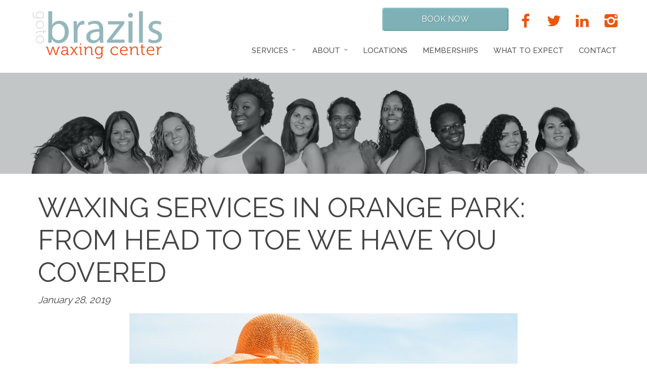

--- FILE ---
content_type: text/html; charset=UTF-8
request_url: https://brazilswaxingcenter.com/blog/jacksonville-waxing-services-orange-park/waxing-services-in-orange-park-from-head-to-toe-we-have-you-covered/
body_size: 30502
content:
<!doctype html>


<!--[if IE 6]><html class="ie6 oldie" lang="en-US"><![endif]-->
<!--[if IE 7]><html class="ie7 oldie" lang="en-US"><![endif]-->
<!--[if IE 8]><html class="ie8 oldie" lang="en-US"><![endif]-->
<!--[if gte IE 9]><!-->
<html class="not-oldie mobile" lang="en-US">
<!--<![endif]-->
<head>

<meta name="p:domain_verify" content="ba562c23ec95fe4ea2f716bc8a1bb177"/>
<!-- Bing Meta -->
<meta name="msvalidate.01" content="7CCD9B5B9649903CF37A3A50700B0C45" />

<meta name="google-site-verification" content="F2OoUphBpfV4QydUxct0cl__CL333wm4Q6XB2L6udeQ" />

<meta charset="UTF-8"><script type="text/javascript">(window.NREUM||(NREUM={})).init={ajax:{deny_list:["bam.nr-data.net"]},feature_flags:["soft_nav"]};(window.NREUM||(NREUM={})).loader_config={licenseKey:"NRJS-7a607c91ebfe01a4217",applicationID:"358416772",browserID:"358417003"};;/*! For license information please see nr-loader-rum-1.308.0.min.js.LICENSE.txt */
(()=>{var e,t,r={163:(e,t,r)=>{"use strict";r.d(t,{j:()=>E});var n=r(384),i=r(1741);var a=r(2555);r(860).K7.genericEvents;const s="experimental.resources",o="register",c=e=>{if(!e||"string"!=typeof e)return!1;try{document.createDocumentFragment().querySelector(e)}catch{return!1}return!0};var d=r(2614),u=r(944),l=r(8122);const f="[data-nr-mask]",g=e=>(0,l.a)(e,(()=>{const e={feature_flags:[],experimental:{allow_registered_children:!1,resources:!1},mask_selector:"*",block_selector:"[data-nr-block]",mask_input_options:{color:!1,date:!1,"datetime-local":!1,email:!1,month:!1,number:!1,range:!1,search:!1,tel:!1,text:!1,time:!1,url:!1,week:!1,textarea:!1,select:!1,password:!0}};return{ajax:{deny_list:void 0,block_internal:!0,enabled:!0,autoStart:!0},api:{get allow_registered_children(){return e.feature_flags.includes(o)||e.experimental.allow_registered_children},set allow_registered_children(t){e.experimental.allow_registered_children=t},duplicate_registered_data:!1},browser_consent_mode:{enabled:!1},distributed_tracing:{enabled:void 0,exclude_newrelic_header:void 0,cors_use_newrelic_header:void 0,cors_use_tracecontext_headers:void 0,allowed_origins:void 0},get feature_flags(){return e.feature_flags},set feature_flags(t){e.feature_flags=t},generic_events:{enabled:!0,autoStart:!0},harvest:{interval:30},jserrors:{enabled:!0,autoStart:!0},logging:{enabled:!0,autoStart:!0},metrics:{enabled:!0,autoStart:!0},obfuscate:void 0,page_action:{enabled:!0},page_view_event:{enabled:!0,autoStart:!0},page_view_timing:{enabled:!0,autoStart:!0},performance:{capture_marks:!1,capture_measures:!1,capture_detail:!0,resources:{get enabled(){return e.feature_flags.includes(s)||e.experimental.resources},set enabled(t){e.experimental.resources=t},asset_types:[],first_party_domains:[],ignore_newrelic:!0}},privacy:{cookies_enabled:!0},proxy:{assets:void 0,beacon:void 0},session:{expiresMs:d.wk,inactiveMs:d.BB},session_replay:{autoStart:!0,enabled:!1,preload:!1,sampling_rate:10,error_sampling_rate:100,collect_fonts:!1,inline_images:!1,fix_stylesheets:!0,mask_all_inputs:!0,get mask_text_selector(){return e.mask_selector},set mask_text_selector(t){c(t)?e.mask_selector="".concat(t,",").concat(f):""===t||null===t?e.mask_selector=f:(0,u.R)(5,t)},get block_class(){return"nr-block"},get ignore_class(){return"nr-ignore"},get mask_text_class(){return"nr-mask"},get block_selector(){return e.block_selector},set block_selector(t){c(t)?e.block_selector+=",".concat(t):""!==t&&(0,u.R)(6,t)},get mask_input_options(){return e.mask_input_options},set mask_input_options(t){t&&"object"==typeof t?e.mask_input_options={...t,password:!0}:(0,u.R)(7,t)}},session_trace:{enabled:!0,autoStart:!0},soft_navigations:{enabled:!0,autoStart:!0},spa:{enabled:!0,autoStart:!0},ssl:void 0,user_actions:{enabled:!0,elementAttributes:["id","className","tagName","type"]}}})());var p=r(6154),m=r(9324);let h=0;const v={buildEnv:m.F3,distMethod:m.Xs,version:m.xv,originTime:p.WN},b={consented:!1},y={appMetadata:{},get consented(){return this.session?.state?.consent||b.consented},set consented(e){b.consented=e},customTransaction:void 0,denyList:void 0,disabled:!1,harvester:void 0,isolatedBacklog:!1,isRecording:!1,loaderType:void 0,maxBytes:3e4,obfuscator:void 0,onerror:void 0,ptid:void 0,releaseIds:{},session:void 0,timeKeeper:void 0,registeredEntities:[],jsAttributesMetadata:{bytes:0},get harvestCount(){return++h}},_=e=>{const t=(0,l.a)(e,y),r=Object.keys(v).reduce((e,t)=>(e[t]={value:v[t],writable:!1,configurable:!0,enumerable:!0},e),{});return Object.defineProperties(t,r)};var w=r(5701);const x=e=>{const t=e.startsWith("http");e+="/",r.p=t?e:"https://"+e};var R=r(7836),k=r(3241);const A={accountID:void 0,trustKey:void 0,agentID:void 0,licenseKey:void 0,applicationID:void 0,xpid:void 0},S=e=>(0,l.a)(e,A),T=new Set;function E(e,t={},r,s){let{init:o,info:c,loader_config:d,runtime:u={},exposed:l=!0}=t;if(!c){const e=(0,n.pV)();o=e.init,c=e.info,d=e.loader_config}e.init=g(o||{}),e.loader_config=S(d||{}),c.jsAttributes??={},p.bv&&(c.jsAttributes.isWorker=!0),e.info=(0,a.D)(c);const f=e.init,m=[c.beacon,c.errorBeacon];T.has(e.agentIdentifier)||(f.proxy.assets&&(x(f.proxy.assets),m.push(f.proxy.assets)),f.proxy.beacon&&m.push(f.proxy.beacon),e.beacons=[...m],function(e){const t=(0,n.pV)();Object.getOwnPropertyNames(i.W.prototype).forEach(r=>{const n=i.W.prototype[r];if("function"!=typeof n||"constructor"===n)return;let a=t[r];e[r]&&!1!==e.exposed&&"micro-agent"!==e.runtime?.loaderType&&(t[r]=(...t)=>{const n=e[r](...t);return a?a(...t):n})})}(e),(0,n.US)("activatedFeatures",w.B)),u.denyList=[...f.ajax.deny_list||[],...f.ajax.block_internal?m:[]],u.ptid=e.agentIdentifier,u.loaderType=r,e.runtime=_(u),T.has(e.agentIdentifier)||(e.ee=R.ee.get(e.agentIdentifier),e.exposed=l,(0,k.W)({agentIdentifier:e.agentIdentifier,drained:!!w.B?.[e.agentIdentifier],type:"lifecycle",name:"initialize",feature:void 0,data:e.config})),T.add(e.agentIdentifier)}},384:(e,t,r)=>{"use strict";r.d(t,{NT:()=>s,US:()=>u,Zm:()=>o,bQ:()=>d,dV:()=>c,pV:()=>l});var n=r(6154),i=r(1863),a=r(1910);const s={beacon:"bam.nr-data.net",errorBeacon:"bam.nr-data.net"};function o(){return n.gm.NREUM||(n.gm.NREUM={}),void 0===n.gm.newrelic&&(n.gm.newrelic=n.gm.NREUM),n.gm.NREUM}function c(){let e=o();return e.o||(e.o={ST:n.gm.setTimeout,SI:n.gm.setImmediate||n.gm.setInterval,CT:n.gm.clearTimeout,XHR:n.gm.XMLHttpRequest,REQ:n.gm.Request,EV:n.gm.Event,PR:n.gm.Promise,MO:n.gm.MutationObserver,FETCH:n.gm.fetch,WS:n.gm.WebSocket},(0,a.i)(...Object.values(e.o))),e}function d(e,t){let r=o();r.initializedAgents??={},t.initializedAt={ms:(0,i.t)(),date:new Date},r.initializedAgents[e]=t}function u(e,t){o()[e]=t}function l(){return function(){let e=o();const t=e.info||{};e.info={beacon:s.beacon,errorBeacon:s.errorBeacon,...t}}(),function(){let e=o();const t=e.init||{};e.init={...t}}(),c(),function(){let e=o();const t=e.loader_config||{};e.loader_config={...t}}(),o()}},782:(e,t,r)=>{"use strict";r.d(t,{T:()=>n});const n=r(860).K7.pageViewTiming},860:(e,t,r)=>{"use strict";r.d(t,{$J:()=>u,K7:()=>c,P3:()=>d,XX:()=>i,Yy:()=>o,df:()=>a,qY:()=>n,v4:()=>s});const n="events",i="jserrors",a="browser/blobs",s="rum",o="browser/logs",c={ajax:"ajax",genericEvents:"generic_events",jserrors:i,logging:"logging",metrics:"metrics",pageAction:"page_action",pageViewEvent:"page_view_event",pageViewTiming:"page_view_timing",sessionReplay:"session_replay",sessionTrace:"session_trace",softNav:"soft_navigations",spa:"spa"},d={[c.pageViewEvent]:1,[c.pageViewTiming]:2,[c.metrics]:3,[c.jserrors]:4,[c.spa]:5,[c.ajax]:6,[c.sessionTrace]:7,[c.softNav]:8,[c.sessionReplay]:9,[c.logging]:10,[c.genericEvents]:11},u={[c.pageViewEvent]:s,[c.pageViewTiming]:n,[c.ajax]:n,[c.spa]:n,[c.softNav]:n,[c.metrics]:i,[c.jserrors]:i,[c.sessionTrace]:a,[c.sessionReplay]:a,[c.logging]:o,[c.genericEvents]:"ins"}},944:(e,t,r)=>{"use strict";r.d(t,{R:()=>i});var n=r(3241);function i(e,t){"function"==typeof console.debug&&(console.debug("New Relic Warning: https://github.com/newrelic/newrelic-browser-agent/blob/main/docs/warning-codes.md#".concat(e),t),(0,n.W)({agentIdentifier:null,drained:null,type:"data",name:"warn",feature:"warn",data:{code:e,secondary:t}}))}},1687:(e,t,r)=>{"use strict";r.d(t,{Ak:()=>d,Ze:()=>f,x3:()=>u});var n=r(3241),i=r(7836),a=r(3606),s=r(860),o=r(2646);const c={};function d(e,t){const r={staged:!1,priority:s.P3[t]||0};l(e),c[e].get(t)||c[e].set(t,r)}function u(e,t){e&&c[e]&&(c[e].get(t)&&c[e].delete(t),p(e,t,!1),c[e].size&&g(e))}function l(e){if(!e)throw new Error("agentIdentifier required");c[e]||(c[e]=new Map)}function f(e="",t="feature",r=!1){if(l(e),!e||!c[e].get(t)||r)return p(e,t);c[e].get(t).staged=!0,g(e)}function g(e){const t=Array.from(c[e]);t.every(([e,t])=>t.staged)&&(t.sort((e,t)=>e[1].priority-t[1].priority),t.forEach(([t])=>{c[e].delete(t),p(e,t)}))}function p(e,t,r=!0){const s=e?i.ee.get(e):i.ee,c=a.i.handlers;if(!s.aborted&&s.backlog&&c){if((0,n.W)({agentIdentifier:e,type:"lifecycle",name:"drain",feature:t}),r){const e=s.backlog[t],r=c[t];if(r){for(let t=0;e&&t<e.length;++t)m(e[t],r);Object.entries(r).forEach(([e,t])=>{Object.values(t||{}).forEach(t=>{t[0]?.on&&t[0]?.context()instanceof o.y&&t[0].on(e,t[1])})})}}s.isolatedBacklog||delete c[t],s.backlog[t]=null,s.emit("drain-"+t,[])}}function m(e,t){var r=e[1];Object.values(t[r]||{}).forEach(t=>{var r=e[0];if(t[0]===r){var n=t[1],i=e[3],a=e[2];n.apply(i,a)}})}},1738:(e,t,r)=>{"use strict";r.d(t,{U:()=>g,Y:()=>f});var n=r(3241),i=r(9908),a=r(1863),s=r(944),o=r(5701),c=r(3969),d=r(8362),u=r(860),l=r(4261);function f(e,t,r,a){const f=a||r;!f||f[e]&&f[e]!==d.d.prototype[e]||(f[e]=function(){(0,i.p)(c.xV,["API/"+e+"/called"],void 0,u.K7.metrics,r.ee),(0,n.W)({agentIdentifier:r.agentIdentifier,drained:!!o.B?.[r.agentIdentifier],type:"data",name:"api",feature:l.Pl+e,data:{}});try{return t.apply(this,arguments)}catch(e){(0,s.R)(23,e)}})}function g(e,t,r,n,s){const o=e.info;null===r?delete o.jsAttributes[t]:o.jsAttributes[t]=r,(s||null===r)&&(0,i.p)(l.Pl+n,[(0,a.t)(),t,r],void 0,"session",e.ee)}},1741:(e,t,r)=>{"use strict";r.d(t,{W:()=>a});var n=r(944),i=r(4261);class a{#e(e,...t){if(this[e]!==a.prototype[e])return this[e](...t);(0,n.R)(35,e)}addPageAction(e,t){return this.#e(i.hG,e,t)}register(e){return this.#e(i.eY,e)}recordCustomEvent(e,t){return this.#e(i.fF,e,t)}setPageViewName(e,t){return this.#e(i.Fw,e,t)}setCustomAttribute(e,t,r){return this.#e(i.cD,e,t,r)}noticeError(e,t){return this.#e(i.o5,e,t)}setUserId(e,t=!1){return this.#e(i.Dl,e,t)}setApplicationVersion(e){return this.#e(i.nb,e)}setErrorHandler(e){return this.#e(i.bt,e)}addRelease(e,t){return this.#e(i.k6,e,t)}log(e,t){return this.#e(i.$9,e,t)}start(){return this.#e(i.d3)}finished(e){return this.#e(i.BL,e)}recordReplay(){return this.#e(i.CH)}pauseReplay(){return this.#e(i.Tb)}addToTrace(e){return this.#e(i.U2,e)}setCurrentRouteName(e){return this.#e(i.PA,e)}interaction(e){return this.#e(i.dT,e)}wrapLogger(e,t,r){return this.#e(i.Wb,e,t,r)}measure(e,t){return this.#e(i.V1,e,t)}consent(e){return this.#e(i.Pv,e)}}},1863:(e,t,r)=>{"use strict";function n(){return Math.floor(performance.now())}r.d(t,{t:()=>n})},1910:(e,t,r)=>{"use strict";r.d(t,{i:()=>a});var n=r(944);const i=new Map;function a(...e){return e.every(e=>{if(i.has(e))return i.get(e);const t="function"==typeof e?e.toString():"",r=t.includes("[native code]"),a=t.includes("nrWrapper");return r||a||(0,n.R)(64,e?.name||t),i.set(e,r),r})}},2555:(e,t,r)=>{"use strict";r.d(t,{D:()=>o,f:()=>s});var n=r(384),i=r(8122);const a={beacon:n.NT.beacon,errorBeacon:n.NT.errorBeacon,licenseKey:void 0,applicationID:void 0,sa:void 0,queueTime:void 0,applicationTime:void 0,ttGuid:void 0,user:void 0,account:void 0,product:void 0,extra:void 0,jsAttributes:{},userAttributes:void 0,atts:void 0,transactionName:void 0,tNamePlain:void 0};function s(e){try{return!!e.licenseKey&&!!e.errorBeacon&&!!e.applicationID}catch(e){return!1}}const o=e=>(0,i.a)(e,a)},2614:(e,t,r)=>{"use strict";r.d(t,{BB:()=>s,H3:()=>n,g:()=>d,iL:()=>c,tS:()=>o,uh:()=>i,wk:()=>a});const n="NRBA",i="SESSION",a=144e5,s=18e5,o={STARTED:"session-started",PAUSE:"session-pause",RESET:"session-reset",RESUME:"session-resume",UPDATE:"session-update"},c={SAME_TAB:"same-tab",CROSS_TAB:"cross-tab"},d={OFF:0,FULL:1,ERROR:2}},2646:(e,t,r)=>{"use strict";r.d(t,{y:()=>n});class n{constructor(e){this.contextId=e}}},2843:(e,t,r)=>{"use strict";r.d(t,{G:()=>a,u:()=>i});var n=r(3878);function i(e,t=!1,r,i){(0,n.DD)("visibilitychange",function(){if(t)return void("hidden"===document.visibilityState&&e());e(document.visibilityState)},r,i)}function a(e,t,r){(0,n.sp)("pagehide",e,t,r)}},3241:(e,t,r)=>{"use strict";r.d(t,{W:()=>a});var n=r(6154);const i="newrelic";function a(e={}){try{n.gm.dispatchEvent(new CustomEvent(i,{detail:e}))}catch(e){}}},3606:(e,t,r)=>{"use strict";r.d(t,{i:()=>a});var n=r(9908);a.on=s;var i=a.handlers={};function a(e,t,r,a){s(a||n.d,i,e,t,r)}function s(e,t,r,i,a){a||(a="feature"),e||(e=n.d);var s=t[a]=t[a]||{};(s[r]=s[r]||[]).push([e,i])}},3878:(e,t,r)=>{"use strict";function n(e,t){return{capture:e,passive:!1,signal:t}}function i(e,t,r=!1,i){window.addEventListener(e,t,n(r,i))}function a(e,t,r=!1,i){document.addEventListener(e,t,n(r,i))}r.d(t,{DD:()=>a,jT:()=>n,sp:()=>i})},3969:(e,t,r)=>{"use strict";r.d(t,{TZ:()=>n,XG:()=>o,rs:()=>i,xV:()=>s,z_:()=>a});const n=r(860).K7.metrics,i="sm",a="cm",s="storeSupportabilityMetrics",o="storeEventMetrics"},4234:(e,t,r)=>{"use strict";r.d(t,{W:()=>a});var n=r(7836),i=r(1687);class a{constructor(e,t){this.agentIdentifier=e,this.ee=n.ee.get(e),this.featureName=t,this.blocked=!1}deregisterDrain(){(0,i.x3)(this.agentIdentifier,this.featureName)}}},4261:(e,t,r)=>{"use strict";r.d(t,{$9:()=>d,BL:()=>o,CH:()=>g,Dl:()=>_,Fw:()=>y,PA:()=>h,Pl:()=>n,Pv:()=>k,Tb:()=>l,U2:()=>a,V1:()=>R,Wb:()=>x,bt:()=>b,cD:()=>v,d3:()=>w,dT:()=>c,eY:()=>p,fF:()=>f,hG:()=>i,k6:()=>s,nb:()=>m,o5:()=>u});const n="api-",i="addPageAction",a="addToTrace",s="addRelease",o="finished",c="interaction",d="log",u="noticeError",l="pauseReplay",f="recordCustomEvent",g="recordReplay",p="register",m="setApplicationVersion",h="setCurrentRouteName",v="setCustomAttribute",b="setErrorHandler",y="setPageViewName",_="setUserId",w="start",x="wrapLogger",R="measure",k="consent"},5289:(e,t,r)=>{"use strict";r.d(t,{GG:()=>s,Qr:()=>c,sB:()=>o});var n=r(3878),i=r(6389);function a(){return"undefined"==typeof document||"complete"===document.readyState}function s(e,t){if(a())return e();const r=(0,i.J)(e),s=setInterval(()=>{a()&&(clearInterval(s),r())},500);(0,n.sp)("load",r,t)}function o(e){if(a())return e();(0,n.DD)("DOMContentLoaded",e)}function c(e){if(a())return e();(0,n.sp)("popstate",e)}},5607:(e,t,r)=>{"use strict";r.d(t,{W:()=>n});const n=(0,r(9566).bz)()},5701:(e,t,r)=>{"use strict";r.d(t,{B:()=>a,t:()=>s});var n=r(3241);const i=new Set,a={};function s(e,t){const r=t.agentIdentifier;a[r]??={},e&&"object"==typeof e&&(i.has(r)||(t.ee.emit("rumresp",[e]),a[r]=e,i.add(r),(0,n.W)({agentIdentifier:r,loaded:!0,drained:!0,type:"lifecycle",name:"load",feature:void 0,data:e})))}},6154:(e,t,r)=>{"use strict";r.d(t,{OF:()=>c,RI:()=>i,WN:()=>u,bv:()=>a,eN:()=>l,gm:()=>s,mw:()=>o,sb:()=>d});var n=r(1863);const i="undefined"!=typeof window&&!!window.document,a="undefined"!=typeof WorkerGlobalScope&&("undefined"!=typeof self&&self instanceof WorkerGlobalScope&&self.navigator instanceof WorkerNavigator||"undefined"!=typeof globalThis&&globalThis instanceof WorkerGlobalScope&&globalThis.navigator instanceof WorkerNavigator),s=i?window:"undefined"!=typeof WorkerGlobalScope&&("undefined"!=typeof self&&self instanceof WorkerGlobalScope&&self||"undefined"!=typeof globalThis&&globalThis instanceof WorkerGlobalScope&&globalThis),o=Boolean("hidden"===s?.document?.visibilityState),c=/iPad|iPhone|iPod/.test(s.navigator?.userAgent),d=c&&"undefined"==typeof SharedWorker,u=((()=>{const e=s.navigator?.userAgent?.match(/Firefox[/\s](\d+\.\d+)/);Array.isArray(e)&&e.length>=2&&e[1]})(),Date.now()-(0,n.t)()),l=()=>"undefined"!=typeof PerformanceNavigationTiming&&s?.performance?.getEntriesByType("navigation")?.[0]?.responseStart},6389:(e,t,r)=>{"use strict";function n(e,t=500,r={}){const n=r?.leading||!1;let i;return(...r)=>{n&&void 0===i&&(e.apply(this,r),i=setTimeout(()=>{i=clearTimeout(i)},t)),n||(clearTimeout(i),i=setTimeout(()=>{e.apply(this,r)},t))}}function i(e){let t=!1;return(...r)=>{t||(t=!0,e.apply(this,r))}}r.d(t,{J:()=>i,s:()=>n})},6630:(e,t,r)=>{"use strict";r.d(t,{T:()=>n});const n=r(860).K7.pageViewEvent},7699:(e,t,r)=>{"use strict";r.d(t,{It:()=>a,KC:()=>o,No:()=>i,qh:()=>s});var n=r(860);const i=16e3,a=1e6,s="SESSION_ERROR",o={[n.K7.logging]:!0,[n.K7.genericEvents]:!1,[n.K7.jserrors]:!1,[n.K7.ajax]:!1}},7836:(e,t,r)=>{"use strict";r.d(t,{P:()=>o,ee:()=>c});var n=r(384),i=r(8990),a=r(2646),s=r(5607);const o="nr@context:".concat(s.W),c=function e(t,r){var n={},s={},u={},l=!1;try{l=16===r.length&&d.initializedAgents?.[r]?.runtime.isolatedBacklog}catch(e){}var f={on:p,addEventListener:p,removeEventListener:function(e,t){var r=n[e];if(!r)return;for(var i=0;i<r.length;i++)r[i]===t&&r.splice(i,1)},emit:function(e,r,n,i,a){!1!==a&&(a=!0);if(c.aborted&&!i)return;t&&a&&t.emit(e,r,n);var o=g(n);m(e).forEach(e=>{e.apply(o,r)});var d=v()[s[e]];d&&d.push([f,e,r,o]);return o},get:h,listeners:m,context:g,buffer:function(e,t){const r=v();if(t=t||"feature",f.aborted)return;Object.entries(e||{}).forEach(([e,n])=>{s[n]=t,t in r||(r[t]=[])})},abort:function(){f._aborted=!0,Object.keys(f.backlog).forEach(e=>{delete f.backlog[e]})},isBuffering:function(e){return!!v()[s[e]]},debugId:r,backlog:l?{}:t&&"object"==typeof t.backlog?t.backlog:{},isolatedBacklog:l};return Object.defineProperty(f,"aborted",{get:()=>{let e=f._aborted||!1;return e||(t&&(e=t.aborted),e)}}),f;function g(e){return e&&e instanceof a.y?e:e?(0,i.I)(e,o,()=>new a.y(o)):new a.y(o)}function p(e,t){n[e]=m(e).concat(t)}function m(e){return n[e]||[]}function h(t){return u[t]=u[t]||e(f,t)}function v(){return f.backlog}}(void 0,"globalEE"),d=(0,n.Zm)();d.ee||(d.ee=c)},8122:(e,t,r)=>{"use strict";r.d(t,{a:()=>i});var n=r(944);function i(e,t){try{if(!e||"object"!=typeof e)return(0,n.R)(3);if(!t||"object"!=typeof t)return(0,n.R)(4);const r=Object.create(Object.getPrototypeOf(t),Object.getOwnPropertyDescriptors(t)),a=0===Object.keys(r).length?e:r;for(let s in a)if(void 0!==e[s])try{if(null===e[s]){r[s]=null;continue}Array.isArray(e[s])&&Array.isArray(t[s])?r[s]=Array.from(new Set([...e[s],...t[s]])):"object"==typeof e[s]&&"object"==typeof t[s]?r[s]=i(e[s],t[s]):r[s]=e[s]}catch(e){r[s]||(0,n.R)(1,e)}return r}catch(e){(0,n.R)(2,e)}}},8362:(e,t,r)=>{"use strict";r.d(t,{d:()=>a});var n=r(9566),i=r(1741);class a extends i.W{agentIdentifier=(0,n.LA)(16)}},8374:(e,t,r)=>{r.nc=(()=>{try{return document?.currentScript?.nonce}catch(e){}return""})()},8990:(e,t,r)=>{"use strict";r.d(t,{I:()=>i});var n=Object.prototype.hasOwnProperty;function i(e,t,r){if(n.call(e,t))return e[t];var i=r();if(Object.defineProperty&&Object.keys)try{return Object.defineProperty(e,t,{value:i,writable:!0,enumerable:!1}),i}catch(e){}return e[t]=i,i}},9324:(e,t,r)=>{"use strict";r.d(t,{F3:()=>i,Xs:()=>a,xv:()=>n});const n="1.308.0",i="PROD",a="CDN"},9566:(e,t,r)=>{"use strict";r.d(t,{LA:()=>o,bz:()=>s});var n=r(6154);const i="xxxxxxxx-xxxx-4xxx-yxxx-xxxxxxxxxxxx";function a(e,t){return e?15&e[t]:16*Math.random()|0}function s(){const e=n.gm?.crypto||n.gm?.msCrypto;let t,r=0;return e&&e.getRandomValues&&(t=e.getRandomValues(new Uint8Array(30))),i.split("").map(e=>"x"===e?a(t,r++).toString(16):"y"===e?(3&a()|8).toString(16):e).join("")}function o(e){const t=n.gm?.crypto||n.gm?.msCrypto;let r,i=0;t&&t.getRandomValues&&(r=t.getRandomValues(new Uint8Array(e)));const s=[];for(var o=0;o<e;o++)s.push(a(r,i++).toString(16));return s.join("")}},9908:(e,t,r)=>{"use strict";r.d(t,{d:()=>n,p:()=>i});var n=r(7836).ee.get("handle");function i(e,t,r,i,a){a?(a.buffer([e],i),a.emit(e,t,r)):(n.buffer([e],i),n.emit(e,t,r))}}},n={};function i(e){var t=n[e];if(void 0!==t)return t.exports;var a=n[e]={exports:{}};return r[e](a,a.exports,i),a.exports}i.m=r,i.d=(e,t)=>{for(var r in t)i.o(t,r)&&!i.o(e,r)&&Object.defineProperty(e,r,{enumerable:!0,get:t[r]})},i.f={},i.e=e=>Promise.all(Object.keys(i.f).reduce((t,r)=>(i.f[r](e,t),t),[])),i.u=e=>"nr-rum-1.308.0.min.js",i.o=(e,t)=>Object.prototype.hasOwnProperty.call(e,t),e={},t="NRBA-1.308.0.PROD:",i.l=(r,n,a,s)=>{if(e[r])e[r].push(n);else{var o,c;if(void 0!==a)for(var d=document.getElementsByTagName("script"),u=0;u<d.length;u++){var l=d[u];if(l.getAttribute("src")==r||l.getAttribute("data-webpack")==t+a){o=l;break}}if(!o){c=!0;var f={296:"sha512-+MIMDsOcckGXa1EdWHqFNv7P+JUkd5kQwCBr3KE6uCvnsBNUrdSt4a/3/L4j4TxtnaMNjHpza2/erNQbpacJQA=="};(o=document.createElement("script")).charset="utf-8",i.nc&&o.setAttribute("nonce",i.nc),o.setAttribute("data-webpack",t+a),o.src=r,0!==o.src.indexOf(window.location.origin+"/")&&(o.crossOrigin="anonymous"),f[s]&&(o.integrity=f[s])}e[r]=[n];var g=(t,n)=>{o.onerror=o.onload=null,clearTimeout(p);var i=e[r];if(delete e[r],o.parentNode&&o.parentNode.removeChild(o),i&&i.forEach(e=>e(n)),t)return t(n)},p=setTimeout(g.bind(null,void 0,{type:"timeout",target:o}),12e4);o.onerror=g.bind(null,o.onerror),o.onload=g.bind(null,o.onload),c&&document.head.appendChild(o)}},i.r=e=>{"undefined"!=typeof Symbol&&Symbol.toStringTag&&Object.defineProperty(e,Symbol.toStringTag,{value:"Module"}),Object.defineProperty(e,"__esModule",{value:!0})},i.p="https://js-agent.newrelic.com/",(()=>{var e={374:0,840:0};i.f.j=(t,r)=>{var n=i.o(e,t)?e[t]:void 0;if(0!==n)if(n)r.push(n[2]);else{var a=new Promise((r,i)=>n=e[t]=[r,i]);r.push(n[2]=a);var s=i.p+i.u(t),o=new Error;i.l(s,r=>{if(i.o(e,t)&&(0!==(n=e[t])&&(e[t]=void 0),n)){var a=r&&("load"===r.type?"missing":r.type),s=r&&r.target&&r.target.src;o.message="Loading chunk "+t+" failed: ("+a+": "+s+")",o.name="ChunkLoadError",o.type=a,o.request=s,n[1](o)}},"chunk-"+t,t)}};var t=(t,r)=>{var n,a,[s,o,c]=r,d=0;if(s.some(t=>0!==e[t])){for(n in o)i.o(o,n)&&(i.m[n]=o[n]);if(c)c(i)}for(t&&t(r);d<s.length;d++)a=s[d],i.o(e,a)&&e[a]&&e[a][0](),e[a]=0},r=self["webpackChunk:NRBA-1.308.0.PROD"]=self["webpackChunk:NRBA-1.308.0.PROD"]||[];r.forEach(t.bind(null,0)),r.push=t.bind(null,r.push.bind(r))})(),(()=>{"use strict";i(8374);var e=i(8362),t=i(860);const r=Object.values(t.K7);var n=i(163);var a=i(9908),s=i(1863),o=i(4261),c=i(1738);var d=i(1687),u=i(4234),l=i(5289),f=i(6154),g=i(944),p=i(384);const m=e=>f.RI&&!0===e?.privacy.cookies_enabled;function h(e){return!!(0,p.dV)().o.MO&&m(e)&&!0===e?.session_trace.enabled}var v=i(6389),b=i(7699);class y extends u.W{constructor(e,t){super(e.agentIdentifier,t),this.agentRef=e,this.abortHandler=void 0,this.featAggregate=void 0,this.loadedSuccessfully=void 0,this.onAggregateImported=new Promise(e=>{this.loadedSuccessfully=e}),this.deferred=Promise.resolve(),!1===e.init[this.featureName].autoStart?this.deferred=new Promise((t,r)=>{this.ee.on("manual-start-all",(0,v.J)(()=>{(0,d.Ak)(e.agentIdentifier,this.featureName),t()}))}):(0,d.Ak)(e.agentIdentifier,t)}importAggregator(e,t,r={}){if(this.featAggregate)return;const n=async()=>{let n;await this.deferred;try{if(m(e.init)){const{setupAgentSession:t}=await i.e(296).then(i.bind(i,3305));n=t(e)}}catch(e){(0,g.R)(20,e),this.ee.emit("internal-error",[e]),(0,a.p)(b.qh,[e],void 0,this.featureName,this.ee)}try{if(!this.#t(this.featureName,n,e.init))return(0,d.Ze)(this.agentIdentifier,this.featureName),void this.loadedSuccessfully(!1);const{Aggregate:i}=await t();this.featAggregate=new i(e,r),e.runtime.harvester.initializedAggregates.push(this.featAggregate),this.loadedSuccessfully(!0)}catch(e){(0,g.R)(34,e),this.abortHandler?.(),(0,d.Ze)(this.agentIdentifier,this.featureName,!0),this.loadedSuccessfully(!1),this.ee&&this.ee.abort()}};f.RI?(0,l.GG)(()=>n(),!0):n()}#t(e,r,n){if(this.blocked)return!1;switch(e){case t.K7.sessionReplay:return h(n)&&!!r;case t.K7.sessionTrace:return!!r;default:return!0}}}var _=i(6630),w=i(2614),x=i(3241);class R extends y{static featureName=_.T;constructor(e){var t;super(e,_.T),this.setupInspectionEvents(e.agentIdentifier),t=e,(0,c.Y)(o.Fw,function(e,r){"string"==typeof e&&("/"!==e.charAt(0)&&(e="/"+e),t.runtime.customTransaction=(r||"http://custom.transaction")+e,(0,a.p)(o.Pl+o.Fw,[(0,s.t)()],void 0,void 0,t.ee))},t),this.importAggregator(e,()=>i.e(296).then(i.bind(i,3943)))}setupInspectionEvents(e){const t=(t,r)=>{t&&(0,x.W)({agentIdentifier:e,timeStamp:t.timeStamp,loaded:"complete"===t.target.readyState,type:"window",name:r,data:t.target.location+""})};(0,l.sB)(e=>{t(e,"DOMContentLoaded")}),(0,l.GG)(e=>{t(e,"load")}),(0,l.Qr)(e=>{t(e,"navigate")}),this.ee.on(w.tS.UPDATE,(t,r)=>{(0,x.W)({agentIdentifier:e,type:"lifecycle",name:"session",data:r})})}}class k extends e.d{constructor(e){var t;(super(),f.gm)?(this.features={},(0,p.bQ)(this.agentIdentifier,this),this.desiredFeatures=new Set(e.features||[]),this.desiredFeatures.add(R),(0,n.j)(this,e,e.loaderType||"agent"),t=this,(0,c.Y)(o.cD,function(e,r,n=!1){if("string"==typeof e){if(["string","number","boolean"].includes(typeof r)||null===r)return(0,c.U)(t,e,r,o.cD,n);(0,g.R)(40,typeof r)}else(0,g.R)(39,typeof e)},t),function(e){(0,c.Y)(o.Dl,function(t,r=!1){if("string"!=typeof t&&null!==t)return void(0,g.R)(41,typeof t);const n=e.info.jsAttributes["enduser.id"];r&&null!=n&&n!==t?(0,a.p)(o.Pl+"setUserIdAndResetSession",[t],void 0,"session",e.ee):(0,c.U)(e,"enduser.id",t,o.Dl,!0)},e)}(this),function(e){(0,c.Y)(o.nb,function(t){if("string"==typeof t||null===t)return(0,c.U)(e,"application.version",t,o.nb,!1);(0,g.R)(42,typeof t)},e)}(this),function(e){(0,c.Y)(o.d3,function(){e.ee.emit("manual-start-all")},e)}(this),function(e){(0,c.Y)(o.Pv,function(t=!0){if("boolean"==typeof t){if((0,a.p)(o.Pl+o.Pv,[t],void 0,"session",e.ee),e.runtime.consented=t,t){const t=e.features.page_view_event;t.onAggregateImported.then(e=>{const r=t.featAggregate;e&&!r.sentRum&&r.sendRum()})}}else(0,g.R)(65,typeof t)},e)}(this),this.run()):(0,g.R)(21)}get config(){return{info:this.info,init:this.init,loader_config:this.loader_config,runtime:this.runtime}}get api(){return this}run(){try{const e=function(e){const t={};return r.forEach(r=>{t[r]=!!e[r]?.enabled}),t}(this.init),n=[...this.desiredFeatures];n.sort((e,r)=>t.P3[e.featureName]-t.P3[r.featureName]),n.forEach(r=>{if(!e[r.featureName]&&r.featureName!==t.K7.pageViewEvent)return;if(r.featureName===t.K7.spa)return void(0,g.R)(67);const n=function(e){switch(e){case t.K7.ajax:return[t.K7.jserrors];case t.K7.sessionTrace:return[t.K7.ajax,t.K7.pageViewEvent];case t.K7.sessionReplay:return[t.K7.sessionTrace];case t.K7.pageViewTiming:return[t.K7.pageViewEvent];default:return[]}}(r.featureName).filter(e=>!(e in this.features));n.length>0&&(0,g.R)(36,{targetFeature:r.featureName,missingDependencies:n}),this.features[r.featureName]=new r(this)})}catch(e){(0,g.R)(22,e);for(const e in this.features)this.features[e].abortHandler?.();const t=(0,p.Zm)();delete t.initializedAgents[this.agentIdentifier]?.features,delete this.sharedAggregator;return t.ee.get(this.agentIdentifier).abort(),!1}}}var A=i(2843),S=i(782);class T extends y{static featureName=S.T;constructor(e){super(e,S.T),f.RI&&((0,A.u)(()=>(0,a.p)("docHidden",[(0,s.t)()],void 0,S.T,this.ee),!0),(0,A.G)(()=>(0,a.p)("winPagehide",[(0,s.t)()],void 0,S.T,this.ee)),this.importAggregator(e,()=>i.e(296).then(i.bind(i,2117))))}}var E=i(3969);class I extends y{static featureName=E.TZ;constructor(e){super(e,E.TZ),f.RI&&document.addEventListener("securitypolicyviolation",e=>{(0,a.p)(E.xV,["Generic/CSPViolation/Detected"],void 0,this.featureName,this.ee)}),this.importAggregator(e,()=>i.e(296).then(i.bind(i,9623)))}}new k({features:[R,T,I],loaderType:"lite"})})()})();</script>
<title>
Waxing Services in Orange Park | Brazils Waxing Center Orange Park</title>
<link rel="icon" type="image/png" href="https://brazilswaxingcenter.com/wp-content/uploads/2016/06/fav-160629-5774385396480.png" />
<meta name="viewport" content="width=device-width"><!-- visit http://www.modernizr.com/ if you need to create a different custom build -->
<script src="https://brazilswaxingcenter.com/wp-content/themes/mad/js/vendor/modernizr.js"></script>
<link href="https://fonts.googleapis.com/css?family=Raleway:300,400,500,600,700,800" rel="stylesheet" />


<!-- Facebook Pixel Code (Main Account) -->
<script>
!function(f,b,e,v,n,t,s)
{if(f.fbq)return;n=f.fbq=function(){n.callMethod?
n.callMethod.apply(n,arguments):n.queue.push(arguments)};
if(!f._fbq)f._fbq=n;n.push=n;n.loaded=!0;n.version='2.0';
n.queue=[];t=b.createElement(e);t.async=!0;
t.src=v;s=b.getElementsByTagName(e)[0];
s.parentNode.insertBefore(t,s)}(window, document,'script',
'https://connect.facebook.net/en_US/fbevents.js');
fbq('init', '1992496577457562');
fbq('track', 'PageView');
</script>
<noscript><img height="1" width="1" style="display:none"
src="https://www.facebook.com/tr?id=1992496577457562&ev=PageView&noscript=1"
/></noscript>
<!-- End Facebook Pixel Code (Main Account) -->
	

	
<meta name='robots' content='max-image-preview:large' />

<!-- Google Tag Manager for WordPress by gtm4wp.com -->
<script data-cfasync="false" data-pagespeed-no-defer>//<![CDATA[
	var gtm4wp_datalayer_name = "dataLayer";
	var dataLayer = dataLayer || [];
//]]>
</script>
<!-- End Google Tag Manager for WordPress by gtm4wp.com -->
<!-- This site is optimized with the Yoast SEO plugin v12.4 - https://yoast.com/wordpress/plugins/seo/ -->
<meta name="description" content="We all have something we don&#039;t like about the way we look, but few things are as easy to address as unwanted hair. Brazils Waxing Center Orange Park offers waxing services for almost every body part. Call today to book an appointment."/>
<meta name="robots" content="max-snippet:-1, max-image-preview:large, max-video-preview:-1"/>
<link rel="canonical" href="https://brazilswaxingcenter.com/blog/jacksonville-waxing-services-orange-park/waxing-services-in-orange-park-from-head-to-toe-we-have-you-covered/" />
<meta property="og:locale" content="en_US" />
<meta property="og:type" content="article" />
<meta property="og:title" content="Waxing Services in Orange Park | Brazils Waxing Center Orange Park" />
<meta property="og:description" content="We all have something we don&#039;t like about the way we look, but few things are as easy to address as unwanted hair. Brazils Waxing Center Orange Park offers waxing services for almost every body part. Call today to book an appointment." />
<meta property="og:url" content="https://brazilswaxingcenter.com/blog/jacksonville-waxing-services-orange-park/waxing-services-in-orange-park-from-head-to-toe-we-have-you-covered/" />
<meta property="og:site_name" content="gotoBrazils Waxing Center" />
<meta property="article:section" content="Orange Park" />
<meta property="article:published_time" content="2019-01-28T15:29:26+00:00" />
<meta property="article:modified_time" content="2019-01-28T15:30:51+00:00" />
<meta property="og:updated_time" content="2019-01-28T15:30:51+00:00" />
<meta property="og:image" content="https://brazilswaxingcenter.com/wp-content/uploads/2018/04/dreamstime_xxl_36971414-min-1024x680.jpg" />
<meta name="twitter:card" content="summary_large_image" />
<meta name="twitter:description" content="We all have something we don&#039;t like about the way we look, but few things are as easy to address as unwanted hair. Brazils Waxing Center Orange Park offers waxing services for almost every body part. Call today to book an appointment." />
<meta name="twitter:title" content="Waxing Services in Orange Park | Brazils Waxing Center Orange Park" />
<meta name="twitter:image" content="https://brazilswaxingcenter.com/wp-content/uploads/2018/04/dreamstime_xxl_36971414-min-1024x680.jpg" />
<script type='application/ld+json' class='yoast-schema-graph yoast-schema-graph--main'>{"@context":"https://schema.org","@graph":[{"@type":"Organization","@id":"https://brazilswaxingcenter.com/#organization","name":"Brazils Waxing Center","url":"https://brazilswaxingcenter.com/","sameAs":[],"logo":{"@type":"ImageObject","@id":"https://brazilswaxingcenter.com/#logo","url":"https://brazilswaxingcenter.com/wp-content/uploads/2018/01/website-logo-Brazils-Logo-vector-3.png","width":200,"height":67,"caption":"Brazils Waxing Center"},"image":{"@id":"https://brazilswaxingcenter.com/#logo"}},{"@type":"WebSite","@id":"https://brazilswaxingcenter.com/#website","url":"https://brazilswaxingcenter.com/","name":"gotoBrazils Waxing Center","publisher":{"@id":"https://brazilswaxingcenter.com/#organization"},"potentialAction":{"@type":"SearchAction","target":"https://brazilswaxingcenter.com/?s={search_term_string}","query-input":"required name=search_term_string"}},{"@type":"ImageObject","@id":"https://brazilswaxingcenter.com/blog/jacksonville-waxing-services-orange-park/waxing-services-in-orange-park-from-head-to-toe-we-have-you-covered/#primaryimage","url":"https://brazilswaxingcenter.com/wp-content/uploads/2018/04/dreamstime_xxl_36971414-min-1024x680.jpg"},{"@type":"WebPage","@id":"https://brazilswaxingcenter.com/blog/jacksonville-waxing-services-orange-park/waxing-services-in-orange-park-from-head-to-toe-we-have-you-covered/#webpage","url":"https://brazilswaxingcenter.com/blog/jacksonville-waxing-services-orange-park/waxing-services-in-orange-park-from-head-to-toe-we-have-you-covered/","inLanguage":"en-US","name":"Waxing Services in Orange Park | Brazils Waxing Center Orange Park","isPartOf":{"@id":"https://brazilswaxingcenter.com/#website"},"primaryImageOfPage":{"@id":"https://brazilswaxingcenter.com/blog/jacksonville-waxing-services-orange-park/waxing-services-in-orange-park-from-head-to-toe-we-have-you-covered/#primaryimage"},"datePublished":"2019-01-28T15:29:26+00:00","dateModified":"2019-01-28T15:30:51+00:00","description":"We all have something we don't like about the way we look, but few things are as easy to address as unwanted hair. Brazils Waxing Center Orange Park offers waxing services for almost every body part. Call today to book an appointment."},{"@type":"Article","@id":"https://brazilswaxingcenter.com/blog/jacksonville-waxing-services-orange-park/waxing-services-in-orange-park-from-head-to-toe-we-have-you-covered/#article","isPartOf":{"@id":"https://brazilswaxingcenter.com/blog/jacksonville-waxing-services-orange-park/waxing-services-in-orange-park-from-head-to-toe-we-have-you-covered/#webpage"},"author":{"@id":"https://brazilswaxingcenter.com/#/schema/person/7c97a6c59cc60b66db74bcaad2f76643"},"headline":"Waxing Services in Orange Park: From Head to Toe We have You Covered","datePublished":"2019-01-28T15:29:26+00:00","dateModified":"2019-01-28T15:30:51+00:00","commentCount":0,"mainEntityOfPage":{"@id":"https://brazilswaxingcenter.com/blog/jacksonville-waxing-services-orange-park/waxing-services-in-orange-park-from-head-to-toe-we-have-you-covered/#webpage"},"publisher":{"@id":"https://brazilswaxingcenter.com/#organization"},"image":{"@id":"https://brazilswaxingcenter.com/blog/jacksonville-waxing-services-orange-park/waxing-services-in-orange-park-from-head-to-toe-we-have-you-covered/#primaryimage"},"articleSection":"Blog,Orange Park"},{"@type":["Person"],"@id":"https://brazilswaxingcenter.com/#/schema/person/7c97a6c59cc60b66db74bcaad2f76643","name":"Adrian Santos","image":{"@type":"ImageObject","@id":"https://brazilswaxingcenter.com/#authorlogo","url":"https://secure.gravatar.com/avatar/4a29adc333f43e5522aef89fec755804?s=96&d=mm&r=g","caption":"Adrian Santos"},"sameAs":[]}]}</script>
<!-- / Yoast SEO plugin. -->

<link rel='dns-prefetch' href='//brazilswaxingcenter.com' />
<link rel='dns-prefetch' href='//s0.wp.com' />
<link rel='dns-prefetch' href='//secure.gravatar.com' />
<link rel="alternate" type="application/rss+xml" title="gotoBrazils Waxing Center &raquo; Feed" href="https://brazilswaxingcenter.com/feed/" />
<link rel="alternate" type="application/rss+xml" title="gotoBrazils Waxing Center &raquo; Comments Feed" href="https://brazilswaxingcenter.com/comments/feed/" />
<link rel="alternate" type="application/rss+xml" title="gotoBrazils Waxing Center &raquo; Waxing Services in Orange Park: From Head to Toe We have You Covered Comments Feed" href="https://brazilswaxingcenter.com/blog/jacksonville-waxing-services-orange-park/waxing-services-in-orange-park-from-head-to-toe-we-have-you-covered/feed/" />
		<!-- This site uses the Google Analytics by MonsterInsights plugin v8.10.1 - Using Analytics tracking - https://www.monsterinsights.com/ -->
							<script
				src="//www.googletagmanager.com/gtag/js?id=UA-79773201-4"  data-cfasync="false" data-wpfc-render="false" type="text/javascript" async></script>
			<script data-cfasync="false" data-wpfc-render="false" type="text/javascript">
				var mi_version = '8.10.1';
				var mi_track_user = true;
				var mi_no_track_reason = '';
				
								var disableStrs = [
															'ga-disable-UA-79773201-4',
									];

				/* Function to detect opted out users */
				function __gtagTrackerIsOptedOut() {
					for (var index = 0; index < disableStrs.length; index++) {
						if (document.cookie.indexOf(disableStrs[index] + '=true') > -1) {
							return true;
						}
					}

					return false;
				}

				/* Disable tracking if the opt-out cookie exists. */
				if (__gtagTrackerIsOptedOut()) {
					for (var index = 0; index < disableStrs.length; index++) {
						window[disableStrs[index]] = true;
					}
				}

				/* Opt-out function */
				function __gtagTrackerOptout() {
					for (var index = 0; index < disableStrs.length; index++) {
						document.cookie = disableStrs[index] + '=true; expires=Thu, 31 Dec 2099 23:59:59 UTC; path=/';
						window[disableStrs[index]] = true;
					}
				}

				if ('undefined' === typeof gaOptout) {
					function gaOptout() {
						__gtagTrackerOptout();
					}
				}
								window.dataLayer = window.dataLayer || [];

				window.MonsterInsightsDualTracker = {
					helpers: {},
					trackers: {},
				};
				if (mi_track_user) {
					function __gtagDataLayer() {
						dataLayer.push(arguments);
					}

					function __gtagTracker(type, name, parameters) {
						if (!parameters) {
							parameters = {};
						}

						if (parameters.send_to) {
							__gtagDataLayer.apply(null, arguments);
							return;
						}

						if (type === 'event') {
							
														parameters.send_to = monsterinsights_frontend.ua;
							__gtagDataLayer(type, name, parameters);
													} else {
							__gtagDataLayer.apply(null, arguments);
						}
					}

					__gtagTracker('js', new Date());
					__gtagTracker('set', {
						'developer_id.dZGIzZG': true,
											});
															__gtagTracker('config', 'UA-79773201-4', {"forceSSL":"true","link_attribution":"true"} );
										window.gtag = __gtagTracker;										(function () {
						/* https://developers.google.com/analytics/devguides/collection/analyticsjs/ */
						/* ga and __gaTracker compatibility shim. */
						var noopfn = function () {
							return null;
						};
						var newtracker = function () {
							return new Tracker();
						};
						var Tracker = function () {
							return null;
						};
						var p = Tracker.prototype;
						p.get = noopfn;
						p.set = noopfn;
						p.send = function () {
							var args = Array.prototype.slice.call(arguments);
							args.unshift('send');
							__gaTracker.apply(null, args);
						};
						var __gaTracker = function () {
							var len = arguments.length;
							if (len === 0) {
								return;
							}
							var f = arguments[len - 1];
							if (typeof f !== 'object' || f === null || typeof f.hitCallback !== 'function') {
								if ('send' === arguments[0]) {
									var hitConverted, hitObject = false, action;
									if ('event' === arguments[1]) {
										if ('undefined' !== typeof arguments[3]) {
											hitObject = {
												'eventAction': arguments[3],
												'eventCategory': arguments[2],
												'eventLabel': arguments[4],
												'value': arguments[5] ? arguments[5] : 1,
											}
										}
									}
									if ('pageview' === arguments[1]) {
										if ('undefined' !== typeof arguments[2]) {
											hitObject = {
												'eventAction': 'page_view',
												'page_path': arguments[2],
											}
										}
									}
									if (typeof arguments[2] === 'object') {
										hitObject = arguments[2];
									}
									if (typeof arguments[5] === 'object') {
										Object.assign(hitObject, arguments[5]);
									}
									if ('undefined' !== typeof arguments[1].hitType) {
										hitObject = arguments[1];
										if ('pageview' === hitObject.hitType) {
											hitObject.eventAction = 'page_view';
										}
									}
									if (hitObject) {
										action = 'timing' === arguments[1].hitType ? 'timing_complete' : hitObject.eventAction;
										hitConverted = mapArgs(hitObject);
										__gtagTracker('event', action, hitConverted);
									}
								}
								return;
							}

							function mapArgs(args) {
								var arg, hit = {};
								var gaMap = {
									'eventCategory': 'event_category',
									'eventAction': 'event_action',
									'eventLabel': 'event_label',
									'eventValue': 'event_value',
									'nonInteraction': 'non_interaction',
									'timingCategory': 'event_category',
									'timingVar': 'name',
									'timingValue': 'value',
									'timingLabel': 'event_label',
									'page': 'page_path',
									'location': 'page_location',
									'title': 'page_title',
								};
								for (arg in args) {
																		if (!(!args.hasOwnProperty(arg) || !gaMap.hasOwnProperty(arg))) {
										hit[gaMap[arg]] = args[arg];
									} else {
										hit[arg] = args[arg];
									}
								}
								return hit;
							}

							try {
								f.hitCallback();
							} catch (ex) {
							}
						};
						__gaTracker.create = newtracker;
						__gaTracker.getByName = newtracker;
						__gaTracker.getAll = function () {
							return [];
						};
						__gaTracker.remove = noopfn;
						__gaTracker.loaded = true;
						window['__gaTracker'] = __gaTracker;
					})();
									} else {
										console.log("");
					(function () {
						function __gtagTracker() {
							return null;
						}

						window['__gtagTracker'] = __gtagTracker;
						window['gtag'] = __gtagTracker;
					})();
									}
			</script>
				<!-- / Google Analytics by MonsterInsights -->
		<script type="text/javascript">
window._wpemojiSettings = {"baseUrl":"https:\/\/s.w.org\/images\/core\/emoji\/14.0.0\/72x72\/","ext":".png","svgUrl":"https:\/\/s.w.org\/images\/core\/emoji\/14.0.0\/svg\/","svgExt":".svg","source":{"concatemoji":"https:\/\/brazilswaxingcenter.com\/wp-includes\/js\/wp-emoji-release.min.js?ver=6.1.1"}};
/*! This file is auto-generated */
!function(e,a,t){var n,r,o,i=a.createElement("canvas"),p=i.getContext&&i.getContext("2d");function s(e,t){var a=String.fromCharCode,e=(p.clearRect(0,0,i.width,i.height),p.fillText(a.apply(this,e),0,0),i.toDataURL());return p.clearRect(0,0,i.width,i.height),p.fillText(a.apply(this,t),0,0),e===i.toDataURL()}function c(e){var t=a.createElement("script");t.src=e,t.defer=t.type="text/javascript",a.getElementsByTagName("head")[0].appendChild(t)}for(o=Array("flag","emoji"),t.supports={everything:!0,everythingExceptFlag:!0},r=0;r<o.length;r++)t.supports[o[r]]=function(e){if(p&&p.fillText)switch(p.textBaseline="top",p.font="600 32px Arial",e){case"flag":return s([127987,65039,8205,9895,65039],[127987,65039,8203,9895,65039])?!1:!s([55356,56826,55356,56819],[55356,56826,8203,55356,56819])&&!s([55356,57332,56128,56423,56128,56418,56128,56421,56128,56430,56128,56423,56128,56447],[55356,57332,8203,56128,56423,8203,56128,56418,8203,56128,56421,8203,56128,56430,8203,56128,56423,8203,56128,56447]);case"emoji":return!s([129777,127995,8205,129778,127999],[129777,127995,8203,129778,127999])}return!1}(o[r]),t.supports.everything=t.supports.everything&&t.supports[o[r]],"flag"!==o[r]&&(t.supports.everythingExceptFlag=t.supports.everythingExceptFlag&&t.supports[o[r]]);t.supports.everythingExceptFlag=t.supports.everythingExceptFlag&&!t.supports.flag,t.DOMReady=!1,t.readyCallback=function(){t.DOMReady=!0},t.supports.everything||(n=function(){t.readyCallback()},a.addEventListener?(a.addEventListener("DOMContentLoaded",n,!1),e.addEventListener("load",n,!1)):(e.attachEvent("onload",n),a.attachEvent("onreadystatechange",function(){"complete"===a.readyState&&t.readyCallback()})),(e=t.source||{}).concatemoji?c(e.concatemoji):e.wpemoji&&e.twemoji&&(c(e.twemoji),c(e.wpemoji)))}(window,document,window._wpemojiSettings);
</script>
<style type="text/css">
img.wp-smiley,
img.emoji {
	display: inline !important;
	border: none !important;
	box-shadow: none !important;
	height: 1em !important;
	width: 1em !important;
	margin: 0 0.07em !important;
	vertical-align: -0.1em !important;
	background: none !important;
	padding: 0 !important;
}
</style>
	<link rel='stylesheet' id='wp-block-library-css' href='https://brazilswaxingcenter.com/wp-includes/css/dist/block-library/style.min.css?ver=6.1.1' type='text/css' media='all' />
<link rel='stylesheet' id='classic-theme-styles-css' href='https://brazilswaxingcenter.com/wp-includes/css/classic-themes.min.css?ver=1' type='text/css' media='all' />
<style id='global-styles-inline-css' type='text/css'>
body{--wp--preset--color--black: #000000;--wp--preset--color--cyan-bluish-gray: #abb8c3;--wp--preset--color--white: #ffffff;--wp--preset--color--pale-pink: #f78da7;--wp--preset--color--vivid-red: #cf2e2e;--wp--preset--color--luminous-vivid-orange: #ff6900;--wp--preset--color--luminous-vivid-amber: #fcb900;--wp--preset--color--light-green-cyan: #7bdcb5;--wp--preset--color--vivid-green-cyan: #00d084;--wp--preset--color--pale-cyan-blue: #8ed1fc;--wp--preset--color--vivid-cyan-blue: #0693e3;--wp--preset--color--vivid-purple: #9b51e0;--wp--preset--gradient--vivid-cyan-blue-to-vivid-purple: linear-gradient(135deg,rgba(6,147,227,1) 0%,rgb(155,81,224) 100%);--wp--preset--gradient--light-green-cyan-to-vivid-green-cyan: linear-gradient(135deg,rgb(122,220,180) 0%,rgb(0,208,130) 100%);--wp--preset--gradient--luminous-vivid-amber-to-luminous-vivid-orange: linear-gradient(135deg,rgba(252,185,0,1) 0%,rgba(255,105,0,1) 100%);--wp--preset--gradient--luminous-vivid-orange-to-vivid-red: linear-gradient(135deg,rgba(255,105,0,1) 0%,rgb(207,46,46) 100%);--wp--preset--gradient--very-light-gray-to-cyan-bluish-gray: linear-gradient(135deg,rgb(238,238,238) 0%,rgb(169,184,195) 100%);--wp--preset--gradient--cool-to-warm-spectrum: linear-gradient(135deg,rgb(74,234,220) 0%,rgb(151,120,209) 20%,rgb(207,42,186) 40%,rgb(238,44,130) 60%,rgb(251,105,98) 80%,rgb(254,248,76) 100%);--wp--preset--gradient--blush-light-purple: linear-gradient(135deg,rgb(255,206,236) 0%,rgb(152,150,240) 100%);--wp--preset--gradient--blush-bordeaux: linear-gradient(135deg,rgb(254,205,165) 0%,rgb(254,45,45) 50%,rgb(107,0,62) 100%);--wp--preset--gradient--luminous-dusk: linear-gradient(135deg,rgb(255,203,112) 0%,rgb(199,81,192) 50%,rgb(65,88,208) 100%);--wp--preset--gradient--pale-ocean: linear-gradient(135deg,rgb(255,245,203) 0%,rgb(182,227,212) 50%,rgb(51,167,181) 100%);--wp--preset--gradient--electric-grass: linear-gradient(135deg,rgb(202,248,128) 0%,rgb(113,206,126) 100%);--wp--preset--gradient--midnight: linear-gradient(135deg,rgb(2,3,129) 0%,rgb(40,116,252) 100%);--wp--preset--duotone--dark-grayscale: url('#wp-duotone-dark-grayscale');--wp--preset--duotone--grayscale: url('#wp-duotone-grayscale');--wp--preset--duotone--purple-yellow: url('#wp-duotone-purple-yellow');--wp--preset--duotone--blue-red: url('#wp-duotone-blue-red');--wp--preset--duotone--midnight: url('#wp-duotone-midnight');--wp--preset--duotone--magenta-yellow: url('#wp-duotone-magenta-yellow');--wp--preset--duotone--purple-green: url('#wp-duotone-purple-green');--wp--preset--duotone--blue-orange: url('#wp-duotone-blue-orange');--wp--preset--font-size--small: 13px;--wp--preset--font-size--medium: 20px;--wp--preset--font-size--large: 36px;--wp--preset--font-size--x-large: 42px;--wp--preset--spacing--20: 0.44rem;--wp--preset--spacing--30: 0.67rem;--wp--preset--spacing--40: 1rem;--wp--preset--spacing--50: 1.5rem;--wp--preset--spacing--60: 2.25rem;--wp--preset--spacing--70: 3.38rem;--wp--preset--spacing--80: 5.06rem;}:where(.is-layout-flex){gap: 0.5em;}body .is-layout-flow > .alignleft{float: left;margin-inline-start: 0;margin-inline-end: 2em;}body .is-layout-flow > .alignright{float: right;margin-inline-start: 2em;margin-inline-end: 0;}body .is-layout-flow > .aligncenter{margin-left: auto !important;margin-right: auto !important;}body .is-layout-constrained > .alignleft{float: left;margin-inline-start: 0;margin-inline-end: 2em;}body .is-layout-constrained > .alignright{float: right;margin-inline-start: 2em;margin-inline-end: 0;}body .is-layout-constrained > .aligncenter{margin-left: auto !important;margin-right: auto !important;}body .is-layout-constrained > :where(:not(.alignleft):not(.alignright):not(.alignfull)){max-width: var(--wp--style--global--content-size);margin-left: auto !important;margin-right: auto !important;}body .is-layout-constrained > .alignwide{max-width: var(--wp--style--global--wide-size);}body .is-layout-flex{display: flex;}body .is-layout-flex{flex-wrap: wrap;align-items: center;}body .is-layout-flex > *{margin: 0;}:where(.wp-block-columns.is-layout-flex){gap: 2em;}.has-black-color{color: var(--wp--preset--color--black) !important;}.has-cyan-bluish-gray-color{color: var(--wp--preset--color--cyan-bluish-gray) !important;}.has-white-color{color: var(--wp--preset--color--white) !important;}.has-pale-pink-color{color: var(--wp--preset--color--pale-pink) !important;}.has-vivid-red-color{color: var(--wp--preset--color--vivid-red) !important;}.has-luminous-vivid-orange-color{color: var(--wp--preset--color--luminous-vivid-orange) !important;}.has-luminous-vivid-amber-color{color: var(--wp--preset--color--luminous-vivid-amber) !important;}.has-light-green-cyan-color{color: var(--wp--preset--color--light-green-cyan) !important;}.has-vivid-green-cyan-color{color: var(--wp--preset--color--vivid-green-cyan) !important;}.has-pale-cyan-blue-color{color: var(--wp--preset--color--pale-cyan-blue) !important;}.has-vivid-cyan-blue-color{color: var(--wp--preset--color--vivid-cyan-blue) !important;}.has-vivid-purple-color{color: var(--wp--preset--color--vivid-purple) !important;}.has-black-background-color{background-color: var(--wp--preset--color--black) !important;}.has-cyan-bluish-gray-background-color{background-color: var(--wp--preset--color--cyan-bluish-gray) !important;}.has-white-background-color{background-color: var(--wp--preset--color--white) !important;}.has-pale-pink-background-color{background-color: var(--wp--preset--color--pale-pink) !important;}.has-vivid-red-background-color{background-color: var(--wp--preset--color--vivid-red) !important;}.has-luminous-vivid-orange-background-color{background-color: var(--wp--preset--color--luminous-vivid-orange) !important;}.has-luminous-vivid-amber-background-color{background-color: var(--wp--preset--color--luminous-vivid-amber) !important;}.has-light-green-cyan-background-color{background-color: var(--wp--preset--color--light-green-cyan) !important;}.has-vivid-green-cyan-background-color{background-color: var(--wp--preset--color--vivid-green-cyan) !important;}.has-pale-cyan-blue-background-color{background-color: var(--wp--preset--color--pale-cyan-blue) !important;}.has-vivid-cyan-blue-background-color{background-color: var(--wp--preset--color--vivid-cyan-blue) !important;}.has-vivid-purple-background-color{background-color: var(--wp--preset--color--vivid-purple) !important;}.has-black-border-color{border-color: var(--wp--preset--color--black) !important;}.has-cyan-bluish-gray-border-color{border-color: var(--wp--preset--color--cyan-bluish-gray) !important;}.has-white-border-color{border-color: var(--wp--preset--color--white) !important;}.has-pale-pink-border-color{border-color: var(--wp--preset--color--pale-pink) !important;}.has-vivid-red-border-color{border-color: var(--wp--preset--color--vivid-red) !important;}.has-luminous-vivid-orange-border-color{border-color: var(--wp--preset--color--luminous-vivid-orange) !important;}.has-luminous-vivid-amber-border-color{border-color: var(--wp--preset--color--luminous-vivid-amber) !important;}.has-light-green-cyan-border-color{border-color: var(--wp--preset--color--light-green-cyan) !important;}.has-vivid-green-cyan-border-color{border-color: var(--wp--preset--color--vivid-green-cyan) !important;}.has-pale-cyan-blue-border-color{border-color: var(--wp--preset--color--pale-cyan-blue) !important;}.has-vivid-cyan-blue-border-color{border-color: var(--wp--preset--color--vivid-cyan-blue) !important;}.has-vivid-purple-border-color{border-color: var(--wp--preset--color--vivid-purple) !important;}.has-vivid-cyan-blue-to-vivid-purple-gradient-background{background: var(--wp--preset--gradient--vivid-cyan-blue-to-vivid-purple) !important;}.has-light-green-cyan-to-vivid-green-cyan-gradient-background{background: var(--wp--preset--gradient--light-green-cyan-to-vivid-green-cyan) !important;}.has-luminous-vivid-amber-to-luminous-vivid-orange-gradient-background{background: var(--wp--preset--gradient--luminous-vivid-amber-to-luminous-vivid-orange) !important;}.has-luminous-vivid-orange-to-vivid-red-gradient-background{background: var(--wp--preset--gradient--luminous-vivid-orange-to-vivid-red) !important;}.has-very-light-gray-to-cyan-bluish-gray-gradient-background{background: var(--wp--preset--gradient--very-light-gray-to-cyan-bluish-gray) !important;}.has-cool-to-warm-spectrum-gradient-background{background: var(--wp--preset--gradient--cool-to-warm-spectrum) !important;}.has-blush-light-purple-gradient-background{background: var(--wp--preset--gradient--blush-light-purple) !important;}.has-blush-bordeaux-gradient-background{background: var(--wp--preset--gradient--blush-bordeaux) !important;}.has-luminous-dusk-gradient-background{background: var(--wp--preset--gradient--luminous-dusk) !important;}.has-pale-ocean-gradient-background{background: var(--wp--preset--gradient--pale-ocean) !important;}.has-electric-grass-gradient-background{background: var(--wp--preset--gradient--electric-grass) !important;}.has-midnight-gradient-background{background: var(--wp--preset--gradient--midnight) !important;}.has-small-font-size{font-size: var(--wp--preset--font-size--small) !important;}.has-medium-font-size{font-size: var(--wp--preset--font-size--medium) !important;}.has-large-font-size{font-size: var(--wp--preset--font-size--large) !important;}.has-x-large-font-size{font-size: var(--wp--preset--font-size--x-large) !important;}
.wp-block-navigation a:where(:not(.wp-element-button)){color: inherit;}
:where(.wp-block-columns.is-layout-flex){gap: 2em;}
.wp-block-pullquote{font-size: 1.5em;line-height: 1.6;}
</style>
<link rel='stylesheet' id='rs-plugin-settings-css' href='https://brazilswaxingcenter.com/wp-content/plugins/revslider/public/assets/css/rs6.css?ver=6.2.17' type='text/css' media='all' />
<style id='rs-plugin-settings-inline-css' type='text/css'>
#rs-demo-id {}
</style>
<link rel='stylesheet' id='simple-banner-style-css' href='https://brazilswaxingcenter.com/wp-content/plugins/simple-banner/simple-banner.css?ver=2.12.2' type='text/css' media='all' />
<link rel='stylesheet' id='wpsl-styles-css' href='https://brazilswaxingcenter.com/wp-content/plugins/wp-store-locator/css/styles.min.css?ver=2.2.235' type='text/css' media='all' />
<link rel='stylesheet' id='mw-base-css' href='https://brazilswaxingcenter.com/wp-content/themes/mad/css/base.css' type='text/css' media='all' />
<link rel='stylesheet' id='mw-fontello-css' href='https://brazilswaxingcenter.com/wp-content/themes/mad/fonts/fontello.css' type='text/css' media='all' />
<link rel='stylesheet' id='mw-main-css' href='https://brazilswaxingcenter.com/wp-content/themes/mad/css/main.css' type='text/css' media='all' />
<link rel='stylesheet' id='cardjs-css' href='https://brazilswaxingcenter.com/wp-content/themes/mad/css/card-js.min.css' type='text/css' media='all' />
<link rel='stylesheet' id='mw-mobile-css' href='https://brazilswaxingcenter.com/wp-content/themes/mad/css/mobile.css' type='text/css' media='all' />
<link rel='stylesheet' id='wprevpro_w3-css' href='https://brazilswaxingcenter.com/wp-content/plugins/wp-review-slider-pro-premium/public/css/wprevpro_w3.css?ver=10.5.3' type='text/css' media='all' />
<link rel='stylesheet' id='unslider-css' href='https://brazilswaxingcenter.com/wp-content/plugins/wp-review-slider-pro-premium/public/css/wprs_unslider.css?ver=10.5.3' type='text/css' media='all' />
<link rel='stylesheet' id='jetpack_css-css' href='https://brazilswaxingcenter.com/wp-content/plugins/jetpack/css/jetpack.css?ver=7.9' type='text/css' media='all' />
<script type='text/javascript' src='https://brazilswaxingcenter.com/wp-content/plugins/google-analytics-for-wordpress/assets/js/frontend-gtag.min.js?ver=8.10.1' id='monsterinsights-frontend-script-js'></script>
<script data-cfasync="false" data-wpfc-render="false" type="text/javascript" id='monsterinsights-frontend-script-js-extra'>/* <![CDATA[ */
var monsterinsights_frontend = {"js_events_tracking":"true","download_extensions":"doc,pdf,ppt,zip,xls,docx,pptx,xlsx","inbound_paths":"[{\"path\":\"\\\/go\\\/\",\"label\":\"affiliate\"},{\"path\":\"\\\/recommend\\\/\",\"label\":\"affiliate\"}]","home_url":"https:\/\/brazilswaxingcenter.com","hash_tracking":"false","ua":"UA-79773201-4","v4_id":""};/* ]]> */
</script>
<script type='text/javascript' src='https://brazilswaxingcenter.com/wp-includes/js/jquery/jquery.min.js?ver=3.6.1' id='jquery-core-js'></script>
<script type='text/javascript' src='https://brazilswaxingcenter.com/wp-includes/js/jquery/jquery-migrate.min.js?ver=3.3.2' id='jquery-migrate-js'></script>
<script type='text/javascript' src='https://brazilswaxingcenter.com/wp-content/plugins/revslider/public/assets/js/rbtools.min.js?ver=6.2.17' id='tp-tools-js'></script>
<script type='text/javascript' src='https://brazilswaxingcenter.com/wp-content/plugins/revslider/public/assets/js/rs6.min.js?ver=6.2.17' id='revmin-js'></script>
<script type='text/javascript' id='simple-banner-script-js-before'>
const simpleBannerScriptParams = {"version":"2.12.2","hide_simple_banner":"yes","simple_banner_position":"","header_margin":"","header_padding":"","simple_banner_text":"Win a Free Brazilian or 1 Year of Free Waxing! <a href=\"https:\/\/www.brazilswaxingcenter.com\/book-an-appointment\/\">Book Now to Enter<\/a>","pro_version_enabled":"","disabled_on_current_page":false,"debug_mode":"","id":3219,"disabled_pages_array":[],"is_current_page_a_post":true,"disabled_on_posts":false,"simple_banner_font_size":"20px","simple_banner_color":"#f16521","simple_banner_text_color":"","simple_banner_link_color":"#6cbce4","simple_banner_close_color":false,"simple_banner_custom_css":"","simple_banner_scrolling_custom_css":false,"simple_banner_text_custom_css":false,"simple_banner_button_css":false,"site_custom_css":"","keep_site_custom_css":"","site_custom_js":"","keep_site_custom_js":"","wp_body_open_enabled":false,"wp_body_open":true,"close_button_enabled":false,"close_button_expiration":false,"close_button_cookie_set":false}
</script>
<script type='text/javascript' src='https://brazilswaxingcenter.com/wp-content/plugins/simple-banner/simple-banner.js?ver=2.12.2' id='simple-banner-script-js'></script>
<script type='text/javascript' src='https://brazilswaxingcenter.com/wp-content/plugins/duracelltomi-google-tag-manager/js/gtm4wp-form-move-tracker.js?ver=1.11.4' id='gtm4wp-form-move-tracker-js'></script>
<script type='text/javascript' src='https://brazilswaxingcenter.com/booker/www/js/bootstrap.min.js' id='booker-boot-js-js'></script>
<script type='text/javascript' src='https://brazilswaxingcenter.com/booker/www/lib/ionic/js/ionic.bundle.js' id='booker-ionic-js-js'></script>
<script type='text/javascript' src='https://brazilswaxingcenter.com/booker/www/js/moment.js' id='moment-js-js'></script>
<script type='text/javascript' src='https://brazilswaxingcenter.com/booker/www/js/angular-moment-picker.js' id='moment-picker-js'></script>
<script type='text/javascript' src='https://brazilswaxingcenter.com/booker/www/js/app.js' id='booker-app-js-js'></script>
<link rel="https://api.w.org/" href="https://brazilswaxingcenter.com/wp-json/" /><link rel="alternate" type="application/json" href="https://brazilswaxingcenter.com/wp-json/wp/v2/posts/3219" /><link rel="EditURI" type="application/rsd+xml" title="RSD" href="https://brazilswaxingcenter.com/xmlrpc.php?rsd" />
<link rel="wlwmanifest" type="application/wlwmanifest+xml" href="https://brazilswaxingcenter.com/wp-includes/wlwmanifest.xml" />
<link rel='shortlink' href='https://wp.me/p24yMZ-PV' />
<link rel="alternate" type="application/json+oembed" href="https://brazilswaxingcenter.com/wp-json/oembed/1.0/embed?url=https%3A%2F%2Fbrazilswaxingcenter.com%2Fblog%2Fjacksonville-waxing-services-orange-park%2Fwaxing-services-in-orange-park-from-head-to-toe-we-have-you-covered%2F" />
<link rel="alternate" type="text/xml+oembed" href="https://brazilswaxingcenter.com/wp-json/oembed/1.0/embed?url=https%3A%2F%2Fbrazilswaxingcenter.com%2Fblog%2Fjacksonville-waxing-services-orange-park%2Fwaxing-services-in-orange-park-from-head-to-toe-we-have-you-covered%2F&#038;format=xml" />
	<meta name="google-site-verification" content="85d62NoZrxGH0jcFazsCuF-VBDIVdQB14DE6gfdxpLo"><style type="text/css">.simple-banner{display:none;}</style><style type="text/css">.simple-banner .simple-banner-text{font-size:20px;}</style><style type="text/css">.simple-banner{background:#f16521;}</style><style type="text/css">.simple-banner .simple-banner-text{color: #ffffff;}</style><style type="text/css">.simple-banner .simple-banner-text a{color:#6cbce4;}</style><style id="simple-banner-site-custom-css-dummy" type="text/css"></style><script id="simple-banner-site-custom-js-dummy" type="text/javascript"></script>
<!-- Google Tag Manager for WordPress by gtm4wp.com -->
<script data-cfasync="false" data-pagespeed-no-defer>//<![CDATA[
	var dataLayer_content = {"pagePostType":"post","pagePostType2":"single-post","pageCategory":["blog","jacksonville-waxing-services-orange-park"],"pagePostAuthor":"Adrian Santos"};
	dataLayer.push( dataLayer_content );//]]>
</script>
<script data-cfasync="false">//<![CDATA[
(function(w,d,s,l,i){w[l]=w[l]||[];w[l].push({'gtm.start':
new Date().getTime(),event:'gtm.js'});var f=d.getElementsByTagName(s)[0],
j=d.createElement(s),dl=l!='dataLayer'?'&l='+l:'';j.async=true;j.src=
'//www.googletagmanager.com/gtm.'+'js?id='+i+dl;f.parentNode.insertBefore(j,f);
})(window,document,'script','dataLayer','GTM-WPKBQ3N');//]]>
</script>
<!-- End Google Tag Manager -->
<!-- End Google Tag Manager for WordPress by gtm4wp.com -->
<link rel='dns-prefetch' href='//v0.wordpress.com'/>
<style type='text/css'>img#wpstats{display:none}</style><meta name="generator" content="Powered by WPBakery Page Builder - drag and drop page builder for WordPress."/>
<meta name="generator" content="Powered by Slider Revolution 6.2.17 - responsive, Mobile-Friendly Slider Plugin for WordPress with comfortable drag and drop interface." />
<script type="text/javascript">function setREVStartSize(e){
			//window.requestAnimationFrame(function() {				 
				window.RSIW = window.RSIW===undefined ? window.innerWidth : window.RSIW;	
				window.RSIH = window.RSIH===undefined ? window.innerHeight : window.RSIH;	
				try {								
					var pw = document.getElementById(e.c).parentNode.offsetWidth,
						newh;
					pw = pw===0 || isNaN(pw) ? window.RSIW : pw;
					e.tabw = e.tabw===undefined ? 0 : parseInt(e.tabw);
					e.thumbw = e.thumbw===undefined ? 0 : parseInt(e.thumbw);
					e.tabh = e.tabh===undefined ? 0 : parseInt(e.tabh);
					e.thumbh = e.thumbh===undefined ? 0 : parseInt(e.thumbh);
					e.tabhide = e.tabhide===undefined ? 0 : parseInt(e.tabhide);
					e.thumbhide = e.thumbhide===undefined ? 0 : parseInt(e.thumbhide);
					e.mh = e.mh===undefined || e.mh=="" || e.mh==="auto" ? 0 : parseInt(e.mh,0);		
					if(e.layout==="fullscreen" || e.l==="fullscreen") 						
						newh = Math.max(e.mh,window.RSIH);					
					else{					
						e.gw = Array.isArray(e.gw) ? e.gw : [e.gw];
						for (var i in e.rl) if (e.gw[i]===undefined || e.gw[i]===0) e.gw[i] = e.gw[i-1];					
						e.gh = e.el===undefined || e.el==="" || (Array.isArray(e.el) && e.el.length==0)? e.gh : e.el;
						e.gh = Array.isArray(e.gh) ? e.gh : [e.gh];
						for (var i in e.rl) if (e.gh[i]===undefined || e.gh[i]===0) e.gh[i] = e.gh[i-1];
											
						var nl = new Array(e.rl.length),
							ix = 0,						
							sl;					
						e.tabw = e.tabhide>=pw ? 0 : e.tabw;
						e.thumbw = e.thumbhide>=pw ? 0 : e.thumbw;
						e.tabh = e.tabhide>=pw ? 0 : e.tabh;
						e.thumbh = e.thumbhide>=pw ? 0 : e.thumbh;					
						for (var i in e.rl) nl[i] = e.rl[i]<window.RSIW ? 0 : e.rl[i];
						sl = nl[0];									
						for (var i in nl) if (sl>nl[i] && nl[i]>0) { sl = nl[i]; ix=i;}															
						var m = pw>(e.gw[ix]+e.tabw+e.thumbw) ? 1 : (pw-(e.tabw+e.thumbw)) / (e.gw[ix]);					
						newh =  (e.gh[ix] * m) + (e.tabh + e.thumbh);
					}				
					if(window.rs_init_css===undefined) window.rs_init_css = document.head.appendChild(document.createElement("style"));					
					document.getElementById(e.c).height = newh+"px";
					window.rs_init_css.innerHTML += "#"+e.c+"_wrapper { height: "+newh+"px }";				
				} catch(e){
					console.log("Failure at Presize of Slider:" + e)
				}					   
			//});
		  };</script>
			<link rel="stylesheet" type="text/css" id="wp-custom-css" href="https://brazilswaxingcenter.com/?custom-css=38c3f54dce" />
		<noscript><style> .wpb_animate_when_almost_visible { opacity: 1; }</style></noscript></head>

<body  class="post-template-default single single-post postid-3219 single-format-standard waxing-services-in-orange-park-from-head-to-toe-we-have-you-covered wpb-js-composer js-comp-ver-6.2.0 vc_responsive &quot;&gt;
&lt;!-- Google Tag Manager (noscript) --&gt;
&lt;noscript&gt;&lt;iframe src=&quot;https://www.googletagmanager.com/ns.html?id=GTM-WPKBQ3N&quot;
height=&quot;0&quot; width=&quot;0&quot; style=&quot;display:none;visibility:hidden&quot;&gt;&lt;/iframe&gt;&lt;/noscript&gt;
&lt;!-- End Google Tag Manager (noscript) --&gt;&lt;br style=&quot;display:none;">
<!-- Google Tag Manager (noscript) -->
<!-- <noscript><iframe src="https://www.googletagmanager.com/ns.html?id=GTM-M45QDPH"
height="0" width="0" style="display:none;visibility:hidden"></iframe></noscript> -->
<!-- End Google Tag Manager (noscript) -->

<!-- Google Tag Manager (noscript) -->
<!-- <noscript><iframe src="https://www.googletagmanager.com/ns.html?id=GTM-WPKBQ3N"
height="0" width="0" style="display:none;visibility:hidden"></iframe></noscript> -->
<!-- End Google Tag Manager (noscript) -->

<!--[if lte IE 7]>
  <p class="chromeframe">You are using an <strong>outdated</strong> browser. Please <a href="http://browsehappy.com/">upgrade your browser</a> or <a href="http://www.google.com/chromeframe/?redirect=true">activate Google Chrome Frame</a> to improve your experience.</p>
<![endif]-->

<div class="wrap">
<header class="header" role="banner">

	                      

	<div class="header-inner">
		<div class="container">
			<div class="row">
				<div class="col-xs-12 col-lg-3 header-logo-col">
				
					<a class="btn-navbar mobileshow">
					<span class="icon-bar icon-bar-first"></span>
					<span class="icon-bar"></span>
					<span class="icon-bar"></span>
					</a>

										<h1 class="logo">
					<a href="https://brazilswaxingcenter.com/"><img src="https://brazilswaxingcenter.com/wp-content/uploads/2018/01/PNG-Logo-for-Site-Header.png" alt="gotoBrazils Waxing Center"></a>
					</h1>
					
										<div id="header-phone" class="mobileshow desktophide">
						<a class="various" href="#phone-pop-up"><i class="icon icon-phone"></i></a>
					</div>
					
				</div>
				<div class="col-xs-12 col-lg-9 header-menu-col">
					<nav class="main-nav-wrap" role="navigation">
							<div class="row mobilehide ">
								<div class="header-upper text-right" style="display: flex;justify-content: flex-end;">
									<a class="button btnDefault" href="/book-an-appointment/">Book Now</a>
									<div class="header-social mobilehide">
										<ul class="social-media" style="display: inline-flex;">
																						<li><a target="_blank" href="https://www.facebook.com/brazilswaxingcenter/" title="Facebook"><i class="icon icon-facebook"></i></a></li>
																						<li><a target="_blank" href="https://twitter.com/brazilswaxing?lang=en" title="Twitter"><i class="icon icon-twitter"></i></a></li>
																						<li><a target="_blank" href="https://www.linkedin.com/company/2556242/" title="LinkedIn"><i class="icon icon-linkedin"></i></a></li>
																						<li><a target="_blank" href="https://www.instagram.com/brazilswaxing/" title="Instagram"><i class="icon icon-instagram"></i></a></li>
																					</ul>
									</div>
								</div>

							</div>
							<div class="main-nav-wrap-inner row">
																<h2 class="visuallyhidden">
									Primary Navigation								</h2>
								<a class="visuallyhidden" href="#main" title="Go to main content">
								Go to main content								</a>
								<div class="main-nav">
									<ul class="nav"><li id="menu-item-2608" class="menu-item-services menu-item menu-item-type-post_type menu-item-object-page menu-item-has-children menu-item-2608 dropdown"><a href="https://brazilswaxingcenter.com/services/" class="dropdown-toggle"><span class="menu-item-label">Services</span> <b class="caret"></b></a>
<ul class="dropdown-content">
	<li id="menu-item-975" class="menu-item-services-overview menu-item menu-item-type-post_type menu-item-object-page menu-item-975"><a href="https://brazilswaxingcenter.com/services/">Services Overview</a></li>
	<li id="menu-item-997" class="menu-item-bikini-wax menu-item menu-item-type-post_type menu-item-object-page menu-item-997"><a href="https://brazilswaxingcenter.com/services/bikini-wax/">Bikini Wax</a></li>
	<li id="menu-item-995" class="menu-item-brazilian-wax menu-item menu-item-type-post_type menu-item-object-page menu-item-995"><a href="https://brazilswaxingcenter.com/services/brazilian-wax/">Brazilian Wax</a></li>
	<li id="menu-item-996" class="menu-item-body-waxing menu-item menu-item-type-post_type menu-item-object-page menu-item-996"><a href="https://brazilswaxingcenter.com/services/body-waxing/">Body Waxing</a></li>
	<li id="menu-item-998" class="menu-item-facial-waxing menu-item menu-item-type-post_type menu-item-object-page menu-item-998"><a href="https://brazilswaxingcenter.com/services/facial-waxing/">Facial Waxing</a></li>
</ul>
</li>
<li id="menu-item-976" class="menu-item-about menu-item menu-item-type-post_type menu-item-object-page menu-item-has-children menu-item-976 dropdown"><a href="https://brazilswaxingcenter.com/brazils-waxing-center-about-us/" class="dropdown-toggle"><span class="menu-item-label">About</span> <b class="caret"></b></a>
<ul class="dropdown-content">
	<li id="menu-item-987" class="menu-item-why-wax menu-item menu-item-type-post_type menu-item-object-page menu-item-987"><a href="https://brazilswaxingcenter.com/why-wax/">Why Wax?</a></li>
	<li id="menu-item-986" class="menu-item-why-us menu-item menu-item-type-post_type menu-item-object-page menu-item-986"><a href="https://brazilswaxingcenter.com/why-us/">Why Us?</a></li>
	<li id="menu-item-985" class="menu-item-our-wax menu-item menu-item-type-post_type menu-item-object-page menu-item-985"><a href="https://brazilswaxingcenter.com/brazil-perfect-wax/">Our Wax</a></li>
	<li id="menu-item-4020" class="menu-item-specials menu-item menu-item-type-taxonomy menu-item-object-category menu-item-4020"><a href="https://brazilswaxingcenter.com/category/specials/">Specials</a></li>
	<li id="menu-item-984" class="menu-item-waxing-tips menu-item menu-item-type-post_type menu-item-object-page menu-item-984"><a href="https://brazilswaxingcenter.com/waxing-tips-for-maximum-results/">Waxing Tips</a></li>
	<li id="menu-item-983" class="menu-item-bikini-types menu-item menu-item-type-post_type menu-item-object-page menu-item-983"><a href="https://brazilswaxingcenter.com/bikini-wax/">Bikini Types</a></li>
	<li id="menu-item-980" class="menu-item-videos menu-item menu-item-type-post_type menu-item-object-page menu-item-980"><a href="https://brazilswaxingcenter.com/videos/">Videos</a></li>
	<li id="menu-item-3140" class="menu-item-sogo menu-item menu-item-type-custom menu-item-object-custom menu-item-3140"><a href="https://live-brazils-waxing-center.pantheonsite.io/send-one-get-one/">SOGO</a></li>
	<li id="menu-item-982" class="menu-item-faq menu-item menu-item-type-post_type menu-item-object-page menu-item-982"><a href="https://brazilswaxingcenter.com/brazils-waxing-center-faq/">FAQ</a></li>
	<li id="menu-item-4252" class="menu-item-blog menu-item menu-item-type-post_type menu-item-object-page current_page_parent menu-item-4252"><a href="https://brazilswaxingcenter.com/blog/">Blog</a></li>
</ul>
</li>
<li id="menu-item-13078" class="menu-item-locations menu-item menu-item-type-post_type menu-item-object-page menu-item-13078"><a href="https://brazilswaxingcenter.com/locations-all/"><span class="menu-item-label">Locations</span></a></li>
<li id="menu-item-4724" class="menu-item-memberships menu-item menu-item-type-post_type menu-item-object-page menu-item-4724"><a href="https://brazilswaxingcenter.com/services/memberships/"><span class="menu-item-label">Memberships</span></a></li>
<li id="menu-item-6931" class="menu-item-what-to-expect menu-item menu-item-type-post_type menu-item-object-page menu-item-6931"><a href="https://brazilswaxingcenter.com/what-to-expect/"><span class="menu-item-label">What to Expect</span></a></li>
<li id="menu-item-977" class="menu-item-contact menu-item menu-item-type-post_type menu-item-object-page menu-item-977"><a href="https://brazilswaxingcenter.com/contact-us/"><span class="menu-item-label">Contact</span></a></li>
</ul>								</div>
															</div>
						
					</nav>
					
				</div>
	
				<div class="col-xs-12 desktophide mobileshow">
					<div class="book-now-button text-center">
						
				<a class="button btnDefault" href="/book-an-appointment/">Book Now</a>
							</div>
				</div>

			</div>
		</div>
	</div>
	
</header>
<div id="phone-pop-up" style="display: none;">
    <div class="phone-pop-up-hero">
        <p class="pop-up-logo text-center">
            <img src="https://brazilswaxingcenter.com/wp-content/themes/mad/img/modal-phone-logo.png" alt="">
        </p>
    </div>
    <div class="pop-up-bottom text-center">
        <p class="pop-up-heading">Give us a call today!</p>
        <p class="pop-up-subheading">Please select your location:</p>
        <div class="pop-up-locations-container">
            
			<a class="button" href="tel:470-737-9220">Columbus, GA</a><a class="button" href="tel:850-388-0568">Marianna, FL</a><a class="button" href="tel:(334) 603-6275">Montgomery, AL</a><a class="button" href="tel:(352) 448-1819">Ocala, FL</a><a class="button" href="tel:(407) 517-8669">Orlando FL - 30th W Grant</a><a class="button" href="tel:850-577-5151">Tallahassee, FL</a><a class="button" href="tel:(850) 201-0705 ">Tallahassee North, FL</a><a class="button" href="tel:229-262-3720">Valdosta, Ga</a><a class="button" href="tel:352-363-2363">Gainesville, FL</a><a class="button" href="tel:850-480-7454">Pensacola, FL</a><a class="button" href="tel:813-425-1621">Tampa, FL</a><a class="button" href="tel:904-551-0480">Jacksonville, FL - Town Center</a><a class="button" href="tel:407-413-8693">Oviedo, FL (UCF)</a><a class="button" href="tel:(904) 914-8833">Riverside, FL</a><a class="button" href="tel:904-404-8610">Jacksonville, FL - River City Marketplace</a><a class="button" href="tel:904-508-0119">Orange Park, FL</a><a class="button" href="tel:912-452-0315">Statesboro, GA</a>        </div>
    </div>
</div>
<div class="content-wrap">
<div class="content page">

<div id="hero" style="background-image:url(https://brazilswaxingcenter.com/wp-content/uploads/2018/02/2018-Hero-Image.jpg);">
	<div class="hero-content">
		<div class="container">
			<div class="row">
																					</div>
		</div>
	</div>
</div><div class="section main-content">
	<div class="container">
		<div class="row">
			<div class="main col-sm-12" role="main">
				
<article class="post-3219 post type-post status-publish format-standard category-blog category-jacksonville-waxing-services-orange-park" itemscope itemtype="http://schema.org/BlogPosting">
		<header class="post-header">
		<div class="page-title">
			<h1 itemprop="headline">
				Waxing Services in Orange Park: From Head to Toe We have You Covered			</h1>
		</div>
		<div class="post-meta">

	<div class="post-date first">
	<span class="visuallyhidden">Posted on:</span>
	<div><time itemprop="datePublished" datetime="2019-01-28T15:29:26+00:00"><em>January 28, 2019</em></time>
	</div>
	</div>
	
		
	<br class="clear" />
  
	
</div>	</header>
	<div class="post-body" itemprop="articleBody">
		
<div class="wp-block-image"><figure class="aligncenter is-resized"><img decoding="async" src="https://brazilswaxingcenter.com/wp-content/uploads/2018/04/dreamstime_xxl_36971414-min-1024x680.jpg" alt="a smiling girl in bikini after using waxing services in orange park" class="wp-image-2158" width="768" height="510" srcset="https://brazilswaxingcenter.com/wp-content/uploads/2018/04/dreamstime_xxl_36971414-min-1024x680.jpg 1024w, https://brazilswaxingcenter.com/wp-content/uploads/2018/04/dreamstime_xxl_36971414-min-300x199.jpg 300w, https://brazilswaxingcenter.com/wp-content/uploads/2018/04/dreamstime_xxl_36971414-min-768x510.jpg 768w" sizes="(max-width: 768px) 100vw, 768px" /></figure></div>


<p data-qtag-num="Q100007293">Our clients come to Brazils Waxing Center Orange Park for many different reasons. For some, our waxing services provide the perfect finishing touch for an already incredible outfit. Waxing can also highlight all the work you&#8217;ve been putting in at the gym.&nbsp;No matter what treatments you choose, waxing can boost your confidence while saving you&nbsp;money and time compared to hair removal alternatives. You just need to find a salon that offers the specific services you need!&nbsp;</p>
<h2><strong>Waxing Services for Every Person and Preference&nbsp;</strong></h2>
<p>Waxing can be so much more than bikini lines, legs, or eyebrows. Wherever you have unwanted or unruly hair, chances are there are waxing services that can help you tame it. At Brazils Waxing Center Orange Park, waxing is our only focus, which means we can offer a larger selection of waxing services, from our total body treatments for men and women to light eyebrow or sideburn maintenance.</p>
<p>Other services you can choose from include:</p>
<ul>
<li>Chest</li>
<li>Legs</li>
<li>Chin</li>
<li>Lips</li>
<li>Neck</li>
<li>Back (full, lower, or shoulders)</li>
<li><a href="https://brazilswaxingcenter.com/services/bikini-wax/">Bikini</a> (mini or full)</li>
<li><a href="https://brazilswaxingcenter.com/services/brazilian-wax/">Brazilian</a> (basic or plus)</li>
<li>Buttocks (strip or full)</li>
<li>Stomach (strip or full)</li>
<li>Legs (half or full)</li>
<li>Arms&nbsp;(half or full)</li>
<li>Underarms</li>
</ul>
<h2>The Waxing Experience at Brazils Waxing Center&nbsp;Orange Park</h2>
<p>Brazils Waxing Center Orange Park is a body-positive space, and our waxing services are available for clients of different ages, appearances, and genders. We don&#8217;t discriminate based on your background, or make judgments on your waxing preferences. Instead, our approachable technicians work to create a supportive and working environment, and we like to think our positivity is as addictive as our waxing treatments!</p>
<p>As well as creating a unique judgment-free place for our clients to get exactly what they need, we go a step further by using an innovative waxing approach unlike anything else in the area. All&nbsp;the waxing services at Brazils Waxing Center Orange Park are done using a&nbsp;six-step technique developed in Brazil and a&nbsp;natural hard wax. Waxing can be an uncomfortable process, but every aspect of our waxing sessions has been designed to reduce that discomfort and protect your skin.&nbsp;</p>
<p>We see clients from&nbsp;all over the Orange Park area, including Orange Park South, Oakleaf Plantation, Fleming Island, Lakeside, Bellair-Meadowbrook Terrace, Argyle Forrest, Holly Point, and Doctors Inlet. Call Brazils Waxing Center Orange Park at <a href="tel:9045080119">(904) 508-0119</a> to book our waxing services.</p>	</div>
	<footer class="post-footer">
				<div class="post-meta">
			<dl class="post-cats first">
				<dt><i class="icon-folder-open"></i> <span class="visuallyhidden">
					Categories:					</span></dt>
				<dd itemprop="articleSection">
					<a href="https://brazilswaxingcenter.com/category/blog/" rel="tag">Blog</a>, <a href="https://brazilswaxingcenter.com/category/blog/jacksonville-waxing-services-orange-park/" rel="tag">Orange Park</a>				</dd>
			</dl>
				</footer>
		</article>
			</div>
					</div>
	</div>
</div>


<div id="page-ctas" class="section ctas clear size1of1  clearfix" style="background-color:#ffffff"><div class="container ctaNoDesc"><div class="grid-row row masonry clearfix" style="color:#444444;font-size:100%"><div class="grid-unit col-xs-12 col-sm-6 col-md-3"><div class="cta-item"><div class="cta-image"><a target="_self"  href="/brazils-waxing-center-faq/"><img src="https://brazilswaxingcenter.com/wp-content/uploads/2016/06/cta-2-160630-57755a222a906.png" alt="FAQ" /></a></div><div class="cta-content"><h3><a target="_self"  href="/brazils-waxing-center-faq/">FAQ</a></h3></div></div></div><div class="grid-unit col-xs-12 col-sm-6 col-md-3"><div class="cta-item"><div class="cta-image"><a target="_self"  href="/services/"><img src="https://brazilswaxingcenter.com/wp-content/uploads/2016/08/CTA_man-160818-57b5fdbe0adf3.jpg" alt="Services" /></a></div><div class="cta-content"><h3><a target="_self"  href="/services/">Services</a></h3></div></div></div><div class="grid-unit col-xs-12 col-sm-6 col-md-3"><div class="cta-item"><div class="cta-image"><a target="_self"  href="/pricing/"><img src="https://brazilswaxingcenter.com/wp-content/uploads/2016/08/CTA_black_white-160818-57b5f9f3634d0.jpg" alt="Pricing" /></a></div><div class="cta-content"><h3><a target="_self"  href="/pricing/">Pricing</a></h3></div></div></div><div class="grid-unit col-xs-12 col-sm-6 col-md-3"><div class="cta-item"><div class="cta-image"><a target="_self"  href="/brazils-waxing-center-near-you/"><img src="https://brazilswaxingcenter.com/wp-content/uploads/2016/06/cta-long-1-160629-57743758aca38.png" alt="Locations" /></a></div><div class="cta-content"><h3><a target="_self"  href="/brazils-waxing-center-near-you/">Locations</a></h3></div></div></div></div></div></div>


</div>
<!-- /.content -->
</div>
<!-- /.content-wrap -->

<footer class="footer" role="contentinfo">

    <div id="back-top" class="text-center" style="display:none;"><a><i class="icon icon-up-open-big"></i></a></div>

    <section class="footer-top">
        <div class="container">
            <div class="row text-center">
                <div class="col-xs-12">
                                        <div class="logo-footer text-center">
                        <a href="https://brazilswaxingcenter.com/"><img style="height:85px;" src="https://brazilswaxingcenter.com/wp-content/uploads/2018/01/PNG-Logo-for-Site-Header.png"
                                alt="gotoBrazils Waxing Center"></a>
                    </div>
                    <div id="footer-social-media" class="clearfix">
                        <ul class="social-media">
                                                        <li><a target="_blank" href="https://www.facebook.com/brazilswaxingcenter/" title="Facebook"><i
                                        class="icon icon-facebook"></i></a></li>
                                                        <li><a target="_blank" href="https://twitter.com/brazilswaxing?lang=en" title="Twitter"><i
                                        class="icon icon-twitter"></i></a></li>
                                                        <li><a target="_blank" href="https://www.linkedin.com/company/2556242/" title="LinkedIn"><i
                                        class="icon icon-linkedin"></i></a></li>
                                                        <li><a target="_blank" href="https://www.instagram.com/brazilswaxing/" title="Instagram"><i
                                        class="icon icon-instagram"></i></a></li>
                                                    </ul>
                    </div>
                    <div id="footer-buttons" class="clearfix">
                                                <a class="button btnDefault"
                            href="/services/">SERVICES</a>
                                                <a class="button btnDefault"
                            href="/book-an-appointment/">Book Now</a>
                                            </div>
                    <div class="address-panel">
                        <strong> Columbus:</strong> 7519 Fortson Rd #1B, Columbus, GA, 31909 <br>
                        <strong> Gainesville:</strong> 4817 SW 34th Street, Gainesville, FL 32608 <br>
                        <strong> Jacksonville (Neptune Beach):</strong> 115 Penman Rd, Neptune Beach, FL 32266 <br>
                        <strong>Jacksonville (Orange Park):</strong> 7051 Collins Road, Suite 405, Orange Park, FL 32244
                        <br>
                        <strong>Jacksonville (River City):</strong> 840 Nautica Dr. Suite 108, Jacksonville, FL 32218
                        <br>
                        <strong>Jacksonville (Riverside):</strong> 1661 Riverside Ave, #126, Jacksonville, FL 32204 <br>
                        <strong> Jacksonville (Town Center):</strong> 3520 St Johns Bluff Road, S STE 1, Jacksonville,
                        FL 32224 <br>
                        <strong> Marianna:</strong> 2919 Penn Ave, Marianna, FL 32448 <br>
                        <strong>Orlando (Oviedo - UCF):</strong> 4250 Alafaya Trail, Suite 192, Orlando, FL 32765 <br>
                        <strong>Orlando (30 West Grant St):</strong> 30 West Grant Street Building #129 ,Suite 133, Orlando, FL 32806 <br>
                        <strong>Pensacola:</strong> 280 N Palafox Street, Pensacola, FL 32501 <br>
                        <strong>Statesboro:</strong> 606 S. Zetterower Ave, Statesboro, GA 30458 <br>
                        <strong> Tallahassee Midtown:</strong> 1800 W Tennessee Street, #2, Tallahassee, FL 32304 <br>
                        <strong> Tallahassee North:</strong> 3360 Capital Circle NE, Suite B, Tallahassee, FL 32308 <br>
                        <strong> Tampa (Busch Gardens):</strong> 2910 E. Busch Blvd, Tampa, FL 33612 <br>
                        <strong> Valdosta:</strong> 2418 Bemiss Road, Valdosta, GA 31602
                    </div>
                </div>
            </div>
        </div>
    </section>

    <section class="footer-inner">
        <div class="container">
            <div class="row">
                <div class="col-xs-12">
                                        <h2 class="visuallyhidden">Footer</h2>
                                        <nav class="footer-nav">
                                                <h3 class="visuallyhidden">
                            Footer Navigation                        </h3>
                        <ul class="nav"><li id="menu-item-990" class="menu-item-why-us menu-item menu-item-type-post_type menu-item-object-page menu-item-990"><a href="https://brazilswaxingcenter.com/why-us/"><span class="menu-item-label">Why Us?</span></a></li>
<li id="menu-item-991" class="menu-item-why-wax menu-item menu-item-type-post_type menu-item-object-page menu-item-991"><a href="https://brazilswaxingcenter.com/why-wax/"><span class="menu-item-label">Why Wax?</span></a></li>
<li id="menu-item-973" class="menu-item-products menu-item menu-item-type-custom menu-item-object-custom menu-item-973"><a href="https://elateskincare.com/"><span class="menu-item-label">Products</span></a></li>
<li id="menu-item-989" class="menu-item-waxing-tips menu-item menu-item-type-post_type menu-item-object-page menu-item-989"><a href="https://brazilswaxingcenter.com/waxing-tips-for-maximum-results/"><span class="menu-item-label">Waxing Tips</span></a></li>
<li id="menu-item-988" class="menu-item-videos menu-item menu-item-type-post_type menu-item-object-page menu-item-988"><a href="https://brazilswaxingcenter.com/videos/"><span class="menu-item-label">Videos</span></a></li>
<li id="menu-item-979" class="menu-item-blog menu-item menu-item-type-post_type menu-item-object-page current_page_parent menu-item-979"><a href="https://brazilswaxingcenter.com/blog/"><span class="menu-item-label">Blog</span></a></li>
<li id="menu-item-993" class="menu-item-testimonials menu-item menu-item-type-post_type menu-item-object-page menu-item-993"><a href="https://brazilswaxingcenter.com/brazils-waxing-center-testimonials/"><span class="menu-item-label">Testimonials</span></a></li>
<li id="menu-item-992" class="menu-item-contact-us menu-item menu-item-type-post_type menu-item-object-page menu-item-992"><a href="https://brazilswaxingcenter.com/contact-us/"><span class="menu-item-label">Contact Us</span></a></li>
<li id="menu-item-994" class="menu-item-privacy-policy menu-item menu-item-type-post_type menu-item-object-page menu-item-994"><a href="https://brazilswaxingcenter.com/privacy-policy/"><span class="menu-item-label">Privacy Policy</span></a></li>
<li id="menu-item-970" class="menu-item-careers menu-item menu-item-type-custom menu-item-object-custom menu-item-970"><a href="https://brazilswaxingcenter.com/careers/"><span class="menu-item-label">Careers</span></a></li>
</ul>                    </nav>
                                    </div>
            </div>
            <div class="row">
                
<aside id="footer-widget-area" class="row">
	<div class="footer-widget-unit col-xs-12 col-md-6 col-lg-3">
			</div>
	<div class="footer-widget-unit col-xs-12 col-md-6 col-lg-3">
			</div>
	<div class="footer-widget-unit col-xs-12 col-md-6 col-lg-3">
			</div>
	<div class="footer-widget-unit col-xs-12 col-md-6 col-lg-3">
		<section class="widget_text widget-1 widget-first footer-widget custom_html-3 widget_custom_html"><div class="widget_text footer-widget-inner"><div class="textwidget custom-html-widget"><script async src="https://s3.amazonaws.com/phonescript/297392_201608.js"></script></div></div></section>	</div>
</aside>
            </div>
        </div>
    </section>

    <section class="footer-bottom">
        <div class="container">
            <div class="row text-center">
                <p class="copyright">
                    &copy; 2026 gotoBrazils Waxing Center. All Rights Reserved 
                </p>
            </div>
        </div>
    </section>

</footer>
</div>
<!-- /.wrap -->

<script>(function(){var s=document.createElement('script');e = !document.body ? document.querySelector('head'):document.body;s.src='https://acsbapp.com/apps/app/dist/js/app.js';s.defer=true;s.onload=function(){acsbJS.init({
            statementLink     : '',
            feedbackLink      : '',
            footerHtml        : 'Powered by Brazils Waxing Center',
            hideMobile        : false,
            hideTrigger       : false,
            language          : 'en',
            position          : 'left',
            leadColor         : '#146FF8',
            triggerColor      : '#146FF8',
            triggerRadius     : '50%',
            triggerPositionX  : 'left',
            triggerPositionY  : 'bottom',
            triggerIcon       : 'people',
            triggerSize       : 'medium',
            triggerOffsetX    : 20,
            triggerOffsetY    : 20,
            mobile            : {
                triggerSize       : 'small',
                triggerPositionX  : 'left',
                triggerPositionY  : 'center',
                triggerOffsetX    : 0,
                triggerOffsetY    : 0,
                triggerRadius     : '50%'
            }
        });
    };
    e.appendChild(s);}());</script><div class="simple-banner simple-banner-text" style="display:none !important"></div>	<div style="display:none">
	</div>
<script type='text/javascript' src='https://brazilswaxingcenter.com/wp-includes/js/comment-reply.min.js?ver=6.1.1' id='comment-reply-js'></script>
<script type='text/javascript' src='https://s0.wp.com/wp-content/js/devicepx-jetpack.js?ver=202603' id='devicepx-js'></script>
<script type='text/javascript' src='https://secure.gravatar.com/js/gprofiles.js?ver=2026Janaa' id='grofiles-cards-js'></script>
<script type='text/javascript' id='wpgroho-js-extra'>
/* <![CDATA[ */
var WPGroHo = {"my_hash":""};
/* ]]> */
</script>
<script type='text/javascript' src='https://brazilswaxingcenter.com/wp-content/plugins/jetpack/modules/wpgroho.js?ver=6.1.1' id='wpgroho-js'></script>
<script type='text/javascript' src='https://brazilswaxingcenter.com/wp-content/themes/mad/js/plugins/jquery.fancybox.min.js' id='mad-fancybox-js-js'></script>
<script type='text/javascript' src='https://brazilswaxingcenter.com/wp-content/themes/mad/js/plugins.js' id='mad-plugins-js-js'></script>
<script type='text/javascript' src='https://brazilswaxingcenter.com/wp-content/themes/mad/js/main.js' id='mad-main-js-js'></script>
<script type='text/javascript' src='https://brazilswaxingcenter.com/wp-content/themes/mad/js/card-js.min.js' id='cardjs-js-js'></script>
<script type='text/javascript' id='wp-review-slider-pro_plublic-min-js-extra'>
/* <![CDATA[ */
var wprevpublicjs_script_vars = {"wpfb_nonce":"ee102d88be","wpfb_ajaxurl":"https:\/\/brazilswaxingcenter.com\/wp-admin\/admin-ajax.php","wprevpluginsurl":"https:\/\/brazilswaxingcenter.com\/wp-content\/plugins\/wp-review-slider-pro-premium"};
/* ]]> */
</script>
<script type='text/javascript' src='https://brazilswaxingcenter.com/wp-content/plugins/wp-review-slider-pro-premium/public/js/wprev-public.min.js?ver=10.5.3' id='wp-review-slider-pro_plublic-min-js'></script>
<script type='text/javascript' src='https://brazilswaxingcenter.com/wp-content/plugins/wp-review-slider-pro-premium/public/js/wprs-combined.min.js?ver=10.5.3' id='wp-review-slider-pro_unslider_comb-min-js'></script>
<script type='text/javascript' src='https://stats.wp.com/e-202603.js' async='async' defer='defer'></script>
<script type='text/javascript'>
	_stq = window._stq || [];
	_stq.push([ 'view', {v:'ext',j:'1:7.9',blog:'30639717',post:'3219',tz:'0',srv:'brazilswaxingcenter.com'} ]);
	_stq.push([ 'clickTrackerInit', '30639717', '3219' ]);
</script>
<!-- Start of AccessiBe code -->
<!-- <script> (function(){ var s = document.createElement('script'); var h = document.querySelector('head') || document.body; s.src = 'https://acsbapp.com/apps/app/dist/js/app.js'; s.async = true; s.onload = function(){ acsbJS.init({ statementLink : '', footerHtml : 'Powered by Brazils Waxing Center', hideMobile : false, hideTrigger : false, disableBgProcess : false, language : 'en', position : 'left', leadColor : '#628184', triggerColor : '#628184', triggerRadius : '50%', triggerPositionX : 'left', triggerPositionY : 'bottom', triggerIcon : 'people', triggerSize : 'medium', triggerOffsetX : 20, triggerOffsetY : 20, mobile : { triggerSize : 'small', triggerPositionX : 'left', triggerPositionY : 'bottom', triggerOffsetX : 10, triggerOffsetY : 10, triggerRadius : '50%' } }); }; h.appendChild(s); })(); </script> -->
<!-- End of AccessiBe code -->
<!--Commit-->
<script type="text/javascript">window.NREUM||(NREUM={});NREUM.info={"beacon":"bam.nr-data.net","licenseKey":"NRJS-7a607c91ebfe01a4217","applicationID":"358416772","transactionName":"M1QDMRYFC0RRU0FdXgoeIAYQDQpZH0NcWlYIVA==","queueTime":0,"applicationTime":435,"atts":"HxMAR14fGEo=","errorBeacon":"bam.nr-data.net","agent":""}</script></body>

</html>

--- FILE ---
content_type: text/css
request_url: https://brazilswaxingcenter.com/wp-content/themes/mad/css/base.css
body_size: 18536
content:
/*

    *** TABLE OF CONTENTS ***

  ------------------------------------------------------------------------------  

  Following the name of each section is -n- and a 3 or 4 digit code, for example

  abc, which you can use find next to skip to the next section.

  ------------------------------------------------------------------------------

  Customized Normalize     = !nrm
  Forms                    = !frm
  Modules                  = !mdl
  Default WordPress Styles = !wrd
  WooCommerce              = !wcm 
  Grid                     = !grd
  Helper Classes           = !hlp
  Print Styles             = !prn
  Plugins                  = !plg

*/



/* ==========================================================================

   Customized Normalize -n- !nrm   

   ========================================================================== */

/* Reset */

h1, h2, h3, h4, h5, h6, p, blockquote, pre, dl, dd, ol, ul, form, fieldset, legend, table, th, td, caption, hr, figure, body {
	margin: 0;
	padding: 0;
}
* {
	-moz-box-sizing: border-box;
	-webkit-box-sizing: border-box;
	box-sizing: border-box;
}
/*  HTML5 display definitions */



article, aside, details, figcaption, figure, footer, header, hgroup, main, nav, section, summary {
	display: block;
}
audio, canvas, video {
	display: inline-block;
 *display: inline;
 *zoom: 1;
}
audio:not([controls]) {
	display: none;
	height: 0;
}
[hidden] {
	display: none;
}
/* Base */



html {
	-webkit-text-size-adjust: 100%;
	-ms-text-size-adjust: 100%;
}
/* Links */



a:focus {
	outline: thin dotted;
}
a:hover, a:active {
	outline: 0;
}
/* Typography */



abbr[title] {
	border-bottom: 1px dotted;
	cursor: help;
}
dfn {
	font-style: italic;
}
pre {
	white-space: pre;
	white-space: pre-wrap;
	word-wrap: break-word;
}
q {
	quotes: none;
}
q:before, q:after {
	content: '';
	content: none;
}
small {
	font-size: 80%;
}
sub, sup {
	font-size: 75%;
	line-height: 0;
	position: relative;
	vertical-align: baseline;
}
sup {
	top: -0.5em;
}
sub {
	bottom: -0.25em;
}
/* Lists */



dd {
	margin: 0 0 0 20px;
}
menu, ol, ul {
	padding: 0 0 0 40px;
}
ol ol, ol ul, ul ol, ul ul {
	padding: 0 0 0 30px;
}
nav ul, nav ol {
	list-style: none;
	list-style-image: none;
}
/* Embeded content */



img {
	border: 0;
	vertical-align: middle;
	-ms-interpolation-mode: bicubic;
}
svg:not(:root) {
	overflow: hidden;
}
/* fluid embed */



img, figure, video, object, embed {
	max-width: 100%;
	height: auto;
}
/* Tables */



table {
	border-collapse: collapse;
	border-spacing: 0;
}
/* Forms */



fieldset {
	border: 0;
}
legend {
	border: 0;
	white-space: normal;
 *margin-left: -7px;
}
button, input, select, textarea {
	font-size: 100%;
	margin: 0;
	vertical-align: baseline;
 *vertical-align: middle;
}
button, input {
	line-height: normal;
}
button, select {
	text-transform: none;
}
button, html input[type="button"], input[type="reset"], input[type="submit"] {
	-webkit-appearance: button;
	cursor: pointer;
 *overflow: visible;
}
button[disabled], input[disabled] {
	cursor: default;
}
input[type="checkbox"], input[type="radio"] {
	padding: 0;
 *height: 13px;
 *width: 13px;
}
input[type="search"] {
	-webkit-appearance: textfield;
}
 input[type="search"]::-webkit-search-cancel-button, input[type="search"]::-webkit-search-decoration {
 -webkit-appearance: none;
}
 button::-moz-focus-inner, input::-moz-focus-inner {
 border: 0;
 padding: 0;
}
textarea {
	overflow: auto;
	vertical-align: top;
	resize: vertical;
}

:invalid {
 box-shadow: none;
}

:-moz-ui-invalid {
 box-shadow: none;
}
/* =============================================================================

   Forms -n- !frm 

   ========================================================================== */

.fieldset {
	padding: 12px;
	border-width: 1px;
	border-style: solid;
	border-color: #bfbfbf;
	-webkit-border-radius: 3px;
	-moz-border-radius: 3px;
	border-radius: 3px;
}
label {
	display: block;
	margin-bottom: 3px;
	font-weight: 700;
}
li div label {
	font-weight: 400;
}
.input-text, input[type="text"], input[type="password"], input[type="search"], input[type="email"], input[type="url"], input[type="tel"], input[type="number"], input[type="datetime"], input[type="date"], input[type="time"], select[multiple="multiple"], select, textarea {
	padding: 6px;
	outline-style: none;
	background: #ffffff;
	border-width: 1px;
	border-style: solid;
	border-color: #ccc;
	-webkit-border-radius: 0;
	-moz-border-radius: 0;
	border-radius: 0;
	color: inherit;
	-webkit-transition: all 0.15s 0s linear;
	-moz-transition: all 0.15s 0s linear;
	-ms-transition: all 0.15s 0s linear;
	-o-transition: all 0.15s 0s linear;
	transition: all 0.15s 0s linear;
}
.input-text, input[type="text"], input[type="password"], input[type="search"], input[type="email"], input[type="url"], input[type="tel"], input[type="number"], input[type="datetime"], input[type="date"], input[type="time"], select {
	height: auto;
}
select[multiple="multiple"] {
	height: auto;
}
.input-text:focus, input[type="text"]:focus, input[type="password"]:focus, input[type="search"]:focus, input[type="email"]:focus, input[type="url"]:focus, input[type="tel"]:focus, input[type="number"]:focus, input[type="datetime"]:focus, input[type="date"]:focus, input[type="time"]:focus, select[multiple="multiple"]:focus, textarea:focus {
	border-color: #aaa;
	-webkit-box-shadow: 0 0 6px rgba(0, 0, 0, 0.1);
	-moz-box-shadow: 0 0 6px rgba(0, 0, 0, 0.1);
	box-shadow: 0 0 6px rgba(0, 0, 0, 0.1);
}
.input-text, input[type="text"], input[type="password"], input[type="search"], input[type="email"], input[type="url"], input[type="tel"], input[type="number"], textarea {
	-webkit-appearance: none;
}
/* ========== Base Gravity Form Styles ========== */

.gform_wrapper {
	max-width: 100%;
}
.gform_wrapper .ginput_complex label, .gform_wrapper .gfield_time_hour label, .gform_wrapper .gfield_time_minute label, .gform_wrapper .gfield_date_month label, .gform_wrapper .gfield_date_day label, .gform_wrapper .gfield_date_year label, .gform_wrapper .instruction {
	font-size: 85%;
	letter-spacing: normal;
}
.gform_wrapper input[type="text"], .gform_wrapper input[type="url"], .gform_wrapper input[type="email"], .gform_wrapper input[type="tel"], .gform_wrapper input[type="number"], .gform_wrapper input[type="password"], .gform_wrapper textarea, .gform_wrapper select {
	font-size: 16px;
	padding: 6px;
}
.gform_wrapper .top_label input.medium, .gform_wrapper .top_label input.medium[type="number"], .gform_wrapper .top_label select.medium {
	width: 50%;
	max-width: 100%;
}
.gform_wrapper .top_label input.large, .gform_wrapper .top_label select.large, .gform_wrapper .top_label textarea.textarea, .gform_wrapper .ginput_complex .ginput_right input, .gform_wrapper .ginput_complex .ginput_right select, .gform_wrapper .ginput_complex .ginput_full input {
	width: 100% !important;
}
.gform_wrapper .field_name_first input, .gform_wrapper .ginput_complex .ginput_left input {
	width: 99% !important;
}
.gform_wrapper .top_label input.medium {
	padding-right: 4px;
}
.gform_wrapper .ginput_complex, .gform_wrapper .ginput_complex .ginput_left, .gform_wrapper .ginput_complex .ginput_right, .gform_wrapper .ginput_complex .ginput_full {
	overflow: visible;
}
/* radio and checkboxes */



.gform_wrapper ul.gfield_radio li input[type="radio"], .gform_wrapper ul.gfield_checkbox li input[type="checkbox"] {
	margin: 2px 0 0 2px !important;
}
.oldie .gform_wrapper ul.gfield_radio li input[type="radio"], .oldie .gform_wrapper ul.gfield_checkbox li input[type="checkbox"] {
	margin-top: 5px !important;
}
.gform_wrapper .gfield_checkbox li input[type="checkbox"], .gform_wrapper .gfield_radio li input[type="radio"], .gform_wrapper .gfield_checkbox li input {
	float: none;
}
.gform_wrapper .gfield_checkbox li input[type="checkbox"], .gform_wrapper .gfield_radio li input[type="radio"], .gform_wrapper .gfield_checkbox li input, .gform_wrapper .gfield_checkbox li label, .gform_wrapper .gfield_radio li label {
	display: inline-block;
 *display: inline;
 *zoom: 1;
}
.gform_wrapper .gfield_checkbox li label, .gform_wrapper .gfield_radio li label {
	margin: 0 0 0 8px;
}
.oldie .gform_wrapper .gfield_checkbox li label, .oldie .gform_wrapper .gfield_radio li label {
	margin: 0 0 0 6px;
}
/* =====  Gravity Form Error Styles ===== */



/* alert panel */

.gform_wrapper .validation_error {
	font-weight: inherit;
	font-size: 16px;
	line-height: 1.5;
	margin-bottom: 1.125em;
}
/* li */

.gform_wrapper .top_label .gfield_error {
	width: auto;
}
.gform_wrapper li.gfield.gfield_error.gfield_contains_required {
	margin: 0px !important;
}
.gform_wrapper li.gfield.gfield_error, .gform_wrapper li.gfield.gfield_error.gfield_contains_required.gfield_creditcard_warning {
	background-color: transparent;
	margin-bottom: 0px !important;
	padding: 0px !important;
	border: none;
}
/* label and div below label */



.gform_wrapper li.gfield.gfield_error.gfield_contains_required label.gfield_label, .gform_wrapper li.gfield.gfield_error.gfield_contains_required div.ginput_container {
	margin: 0;
}
.gform_wrapper li.gfield.gfield_error.gfield_contains_required label.gfield_label {
	margin: 10px 0 4px 0;
}
.gform_wrapper .top_label .gfield_error .ginput_container {
	max-width: none;
}
/* error description */



.gform_wrapper li.gfield.gfield_error .gfield_description {
	display: none;
}
/* background for input, textarea, select */



.gform_wrapper .gfield_error input[type="text"], .gform_wrapper .gfield_error input[type="url"], .gform_wrapper .gfield_error input[type="email"], .gform_wrapper .gfield_error input[type="tel"], .gform_wrapper .gfield_error input[type="number"], .gform_wrapper .gfield_error input[type="password"], .gform_wrapper .gfield_error textarea, .gform_wrapper .gfield_error select {
	background: #fbf5f5;
}
/* complex inputs, ie first and last name  */



.gform_wrapper .gfield_error .ginput_complex .ginput_left {
	width: 50%;
}
.gform_wrapper .gfield_error .ginput_complex .ginput_right {
	width: 49%;
}
.gform_wrapper .gfield_error .ginput_complex .ginput_left input {
	width: 99% !important;
}
.gform_wrapper .gfield_error .ginput_complex .ginput_right input {
	width: 100% !important;
}
/* drop down select date */



.gform_wrapper li.gfield.gfield_error.gfield_contains_required div.ginput_container.gfield_date_dropdown_month, .gform_wrapper li.gfield.gfield_error.gfield_contains_required div.ginput_container.gfield_date_dropdown_day, .gform_wrapper li.gfield.gfield_error.gfield_contains_required div.ginput_container.gfield_date_dropdown_year {
	margin-right: 6px;
}
/* date field */



.gform_wrapper li.gfield.gfield_error.gfield_contains_required div.ginput_container.gfield_date_month, .gform_wrapper li.gfield.gfield_error.gfield_contains_required div.ginput_container.gfield_date_day, .gform_wrapper li.gfield.gfield_error.gfield_contains_required div.ginput_container.gfield_date_year {
	margin-right: 12px;
}
/* ==========================================================================

   Modules -n- !mdl

   ========================================================================== */



/* responsive google maps */



#map-canvas img, #map_canvas embed, #map-canvas object {
	max-width: none !important;
}
/* flexible/responsive videos */



/* http://www.alistapart.com/articles/creating-intrinsic-ratios-for-video/ */



.flex-video {
	position: relative;
	padding-top: 25px;
	padding-bottom: 67.5%;
	margin-bottom: 1em;
	height: 0;
	overflow: hidden;
}
.flex-video.vimeo {
	padding-top: 0;
}
.flex-video.widescreen {
	padding-bottom: 57.25%;
}
.flex-video iframe, .flex-video object, .flex-video embed {
	position: absolute;
	top: 0;
	left: 0;
	width: 100%;
	height: 100%;
}
/* Alerts from twitter bootstrap */



.js .alert.fade-in {
	display: none;
}
.alert, .gform_wrapper .validation_error, #gforms_confirmation_message, .woocommerce-error, .woocommerce-message, .woocommerce-info {
	padding: 8px 35px 8px 14px;
	margin-bottom: 1em;
	text-shadow: 0 1px 0 rgba(255, 255, 255, 0.5);
	background-color: #fcf8e3;
	border: 1px solid #fbeed5;
	border-radius: 4px;
}
.alert, .alert-heading, .woocommerce-message {
	color: #c09853;
}
.alert a {
	text-decoration: none;
}
.alert .close, #gforms_confirmation_message .close, .gform_wrapper .validation_error .close {
	position: relative;
	top: -2px;
	right: -21px;
	line-height: 18px;
}
.alert-success, #gforms_confirmation_message {
	background-color: #f4daed;
	border-color: #e9c7e0;
}
.alert-success, .alert-success .alert-heading, #gforms_confirmation_message, #gforms_confirmation_message .alert-heading {
	color: #C278AE;
}
.alert-danger, .alert-error, .gform_wrapper .validation_error, .woocommerce-error {
	background-color: #f4daed;
	border-color: #e9c7e0;
}
.alert-danger, .alert-error, .alert-danger .alert-heading, .alert-error .alert-heading, .gform_wrapper .validation_error, .gform_wrapper .validation_error .alert-heading, .woocommerce-error {
	color: #C278AE;
}
.alert-info, .woocommerce-info {
	background-color: #f4daed;
	border-color: #e9c7e0;
}
.alert-info, .alert-info .alert-heading, .woocommerce-info {
	color: #C278AE;
}
.alert-block {
	padding-top: 14px;
	padding-bottom: 14px;
}
.alert-block > p, .alert-block > ul {
	margin-bottom: 0;
}
.alert-block p + p {
	margin-top: 5px;
}
.close, #gforms_confirmation_message .close, .gform_wrapper .validation_error .close {
	display: block;
	cursor: pointer;
	float: right;
	font-size: 20px;
	font-weight: 700;
	line-height: 18px;
	color: #000000;
	text-shadow: 0 1px 0 #ffffff;
	opacity: 0.2;
	filter: alpha(opacity=20);
}
.close:hover, #gforms_confirmation_message .close:hover, .gform_wrapper .validation_error .close:hover {
	color: #000000;
	text-decoration: none;
	opacity: 0.4;
	filter: alpha(opacity=40);
	cursor: pointer;
}
/* Tables */

.table {
	background-color: #ffffff;
	border: 1px solid #cccccc;
	border-left: none;
	border-collapse: separate;
	width: 100%;
}
.table thead th, .table tfoot td {
	font-weight: 700;
}
.table thead th {
	text-align: left;
	vertical-align: bottom;
}
.table th, .table td {
	padding: 8px 12px;
	border-top: 1px solid #cccccc;
	border-left: 1px solid #cccccc;
	vertical-align: top;
	-webkit-transition: background-color 0.25s 0 linear;
	-moz-transition: background-color 0.25s 0 linear;
	-o-transition: background-color 0.25s 0 linear;
	transition: background-color 0.25s 0 linear;
}
.table tbody tr:hover td, .table tbody tr:hover th {
	background-color: #ebebeb;
}
.table caption + thead tr:first-child th, .table caption + tbody tr:first-child th, .table caption + tbody tr:first-child td, .table colgroup + thead tr:first-child th, .table colgroup + tbody tr:first-child th, .table colgroup + tbody tr:first-child td, .table thead:first-child tr:first-child th, .table tbody:first-child tr:first-child th, .table tbody:first-child tr:first-child td {
	border-top: none;
}
.table thead, .table tfoot {
	background-color: #e6e6e6;
}
.table tr.even, .table tr.alt {
	background-color: #f5f5f5;
}
.table tbody tr:nth-child(even) {
	background-color: #f5f5f5;
}
.table.radius {
	border-radius: 3px;
}
.table.radius caption + thead tr:first-child th:first-child, .table.radius caption + tbody tr:first-child td:first-child, .table.radius colgroup + thead tr:first-child th:first-child, .table.radius colgroup + tbody tr:first-child td:first-child, .table.radius thead:first-child tr:first-child th:first-child, .table.radius tbody:first-child tr:first-child td:first-child {
	border-radius: 3px 0 0 0;
}
.table.radius caption + thead tr:first-child th:first-child, .table.radius caption + tbody tr:first-child td:first-child, .table.radius colgroup + thead tr:first-child th:first-child, .table.radius colgroup + tbody tr:first-child td:first-child, .table.radius thead:first-child tr:first-child th:first-child, .table.radius tbody:first-child tr:first-child td:first-child {
	border-radius: 3px 0 0 0;
}
.table.radius caption + thead tr:first-child th:last-child, .table.radius caption + tbody tr:first-child td:last-child, .table.radius colgroup + thead tr:first-child th:last-child, .table.radius colgroup + tbody tr:first-child td:last-child, .table.radius thead:first-child tr:first-child th:last-child, .table.radius tbody:first-child tr:first-child td:last-child {
	border-radius: 0 3px 0 0;
}
.table.radius thead:last-child tr:last-child th:first-child, .table.radius tbody:last-child tr:last-child td:first-child, .table.radius tfoot:last-child tr:last-child td:first-child {
	border-radius: 0 0 0 3px;
}
.table.radius thead:last-child tr:last-child th:first-child, .table.radius tbody:last-child tr:last-child td:first-child, .table.radius tfoot:last-child tr:last-child td:first-child {
	border-radius: 0 0 0 3px;
}
.table.radius thead:last-child tr:last-child th:last-child, .table.radius tbody:last-child tr:last-child td:last-child, .table.radius tfoot:last-child tr:last-child td:last-child {
	border-radius: 0 0 3px 0;
}
/* ==========================================================================

   Default WordPress Styles -n- !wrd 

   ========================================================================== */



/* == Search Form == */

input[type="search"].search-query {
	width: auto;
}
.search-button {
	display: inline-block;
	vertical-align: middle;
	margin: 0;
	padding: 0;
	background: none;
	border: none;
	border-radius: 0;
	font-size: 20px;
	text-decoration: none;
	text-shadow: none;
	color: #222;
	line-height: 1;
	-webkit-appearance: none;
}
.search-button:hover {
	color: #555;
}
.sidebar .search-form .button, .sidebar input[type="search"].search-query {
	float: left;
}
.sidebar input[type="search"].search-query {
	width: 80%;
	max-width: 270px;
}
.sidebar .search-button {
	width: 20%;
}
/* == Protect Post Form == */

.protected-post-form .button {
	margin-left: 5px;
}
/* == Widgets == */

.widget {
	margin-bottom: 1em;
}
.widget ul, .widget ol {
	margin: 0;
}
/* == Gallery == */

.gallery {
	list-style: none;
	margin: 0 -7px;
	padding: 0;
}
.gallery-item {
	float: left;
	width: 25%;
	padding: 0 7px 14px;
}
.gallery-item a {
	display: block;
}
.gallery-item img {
	width: 100%;
	height: auto;
}
.gallery-caption {
	display: none;
}
/* == Images == */

.aligncenter {
	display: block;
	margin: 10px auto 10px;
}
.alignnone {
	display: block;
	margin: 10px 0 10px;
}
.alignleft {
	float: left;
	margin: 10px 20px 10px 0;
}
.alignright {
	float: right;
	margin: 10px 0 10px 20px;
}
.wp-caption-text {
	padding: 5px 0;
	font-size: .85em;
	font-style: italic;
	text-align: center;
}
/* == Posts and Search Results == */

.post, .search-result {
	margin-bottom: 1em;
}
.post-header {
	margin-bottom: 1em;
}
.post-header [itemprop="headline"] {
	margin-bottom: 0.2em;
}
.post-header [itemprop="headline"] a {
	text-decoration: none;
}
.post-meta {
	margin-bottom: 1em;
}
.post-meta a {
	text-decoration: none;
}
.post-meta dl {
	margin-bottom: 0;
}
.post-meta dt, .post-meta dd {
	display: inline-block;
}
.post-meta dd {
	margin-left: 0;
}
.post-date, .post-cats, .post-tags {
	display: inline-block;
}
.post-date.first, .post-cats.first, .post-tags.first {
	margin-left: 0;
}
.post-author {
	font-size: 90%;
}
.post-date {
	font-size: 120%;
}
.post-thumbnail {
	float: left;
	width: 100%;
	max-width: 150px;
	margin: 0.3em 1em 0 0;
}
.post-description {
	margin-bottom: 1em;
}
.post-description p {
	margin: 0;
	overflow: hidden;
}
.pagination {
	clear: both;
	margin-bottom: 1em;
}
.pagination ul {
	margin: 0;
	padding: 0;
}
.pagination li {
	float: left;
	margin-left: 0.3em;
}
.pagination li:first-child {
	margin-left: 0;
}
.pagination a {
	text-decoration: none;
	border: 1px solid rgba(0, 0, 0, 0.1);
	border-radius: 4px;
	padding: 1px 8px;
	text-decoration: none;
}
.pagination .page-numbers .page-numbers {
	display: block;
}
.page-numbers.current {
	display: inline-block;
	border: 1px solid rgba(0, 0, 0, 0.1);
	border-radius: 4px;
	padding: 1px 8px;
	font-weight: 700;
}
.search-result {
	margin-left: 10px;
	margin-right: 10px;
}
/* == comments == */

/* http://www.456bereastreet.com/archive/201105/styling_ordered_list_numbers/ */

.comment-list {
	counter-reset: li;
	margin-left: 0;
	padding-left: 0;
}
.comment-list li {
	list-style: none;
	position: relative;
	padding-top: 5px;
	border-top: 1px dashed #ccc;
}
.comment-list .children {
	padding-left: 10px;
}
.comment-list .children li {
	padding-left: 20px;
}
.comment-list .children li:before {
	content: "\2191";
	font-size: 1.5em;
	color: #ccc;
	position: absolute;
	left: 0;
}
.comment {
	margin-bottom: 1em;
}
.comment header {
	margin-bottom: 1em;
 *zoom: 1;
}
.comment header:before, .comment header:after {
	content: "";
	display: table;
}
.comment header:after {
	clear: both;
}
.comment header:before, .comment header:after {
	content: "";
	display: table;
}
.comment header:after {
	clear: both;
}
.comment-list li .comment header:before {
	content: counter(li);
	counter-increment: li;
	font-size: 1.5em;
	font-weight: 400;
	font-family: sans-serif;
	text-align: center;
	color: #ccc;
	display: block;
	float: right;
	-webkit-box-sizing: border-box;
	-moz-box-sizing: border-box;
	box-sizing: border-box;
}
.comment header .avatar {
	float: left;
	margin: 0.3em 10px 0 0;
}
.comment header h3 {
	float: left;
	font-size: 1em;
}
.comment header h3 cite {
	font-size: 1.25em;
	font-style: normal;
}
.comment header h3 time {
	font-size: 1em;
	font-weight: 400;
	display: block;
}
.comment header a {
	text-decoration: none;
}
.comment-edit-link {
	clear: both;
	display: block;
	padding-top: 5px;
}
.comment [property="commentText"] {
	clear: both;
}
#commentform .form-allowed-tags code {
	display: block;
}
#commentform label span {
	color: #a72c2c;
}
#commentform textarea#comment {
	max-width: 400px;
}
#commentform input[type=text], #commentform input[type=email], #commentform input[type=url] {
	max-width: 400px;
}
/* ==========================================================================

   WooCommerce -n- !wcm  

   ========================================================================== */

/* == Universal == */

.woocommerce-error {
	list-style: none
}
.woocommerce-breadcrumb {
	margin-bottom: 1em;
}
.woocommerce-breadcrumb a {
	text-decoration: none;
}
/* column sets */

.woocommerce .col2-set .col-1, .woocommerce .col2-set .col-2 {
	float: left;
	width: 50%;
}
.woocommerce .col2-set .col-1 {
	padding-right: 10px;
}
.woocommerce .col2-set .col-2 {
	padding-left: 10px;
}
/* forms */

.woocommerce abbr.required {
	color: maroon;
	border: none;
}
.woocommerce .form-row-wide, .woocommerce .form-row select, .woocommerce .form-row .input-text {
	width: 100%;
}
.woocommerce .form-row-wide select {
	width: 50%;
	padding-right: 5px;
}
.woocommerce .form-row-first, .woocommerce .form-row-last {
	float: left;
	width: 50%;
}
.woocommerce .form-row-first {
	padding-right: 5px;
}
.woocommerce .form-row-last {
	padding-left: 5px;
}
.woocommerce .shipping-calculator-form .form-row-wide {
	width: auto;
}
.woocommerce .shipping-calculator-form .form-row-wide select {
	width: 100%;
}
/* quantity */

.woocommerce .quantity {
	width: 60px;
	position: relative;
	overflow: hidden;
	zoom: 1;
}
 .woocommerce .quantity input::-webkit-outer-spin-button, .woocommerce .quantity input::-webkit-inner-spin-button {
 display:none;
}
.woocommerce .quantity input.qty {
	width: 45px;
	height: 28px;
	float: left;
	padding: 0;
	text-align: center;
	border: 1px solid #c8bfc6;
	border-radius: 2px;
	box-shadow: inset 0 0 2px 0 #f7f6f7;
	font-weight: 700;
	padding: 2px;
}
 .woocommerce .quantity noindex:-o-prefocus, .woocommerce .quantity input[type=number] {
 padding-right:1.2em;
}
.woocommerce .quantity .plus, .woocommerce .quantity .minus {
	display: block;
	padding: 0;
	margin: 0;
	position: absolute;
	text-align: center;
	vertical-align: text-top;
	width: 20px;
	height: 15px;
	overflow: visible;
	text-decoration: none;
	font-weight: 700;
	cursor: pointer;
	line-height: 13px;
	font-size: 12px;
	border-radius: 0 2px 2px 0;
	color: #5e5e5e;
	text-shadow: 0 1px 0 rgba(255,255,255,0.8);
	border: 1px solid #c8bfc6;
	background: #f7f6f7;
}
.woocommerce .quantity .plus:hover, .woocommerce .quantity .minus:hover {
	background: #f7f6f7;
}
.woocommerce .quantity .plus {
	top: 0;
	right: 0;
	border-bottom-left-radius: 0;
	border-bottom-right-radius: 0;
}
.woocommerce .quantity .minus {
	bottom: 0;
	right: 0;
	border-top-left-radius: 0;
	border-top-right-radius: 0;
}
/* tables */

.woocommerce .cart_totals th, .woocommerce .shop_table th, .woocommerce .shop_attributes th {
	text-align: left;
}
.woocommerce .cart_totals th, .woocommerce .cart_totals td, .woocommerce .shop_table th, .woocommerce .shop_table td, .woocommerce .shop_attributes th, .woocommerce .shop_attributes td {
	padding: 5px 10px;
	border: 1px solid #ddd;
}
.woocommerce .shop_attributes p {
	margin: 0;
}
/* stars */

.woocommerce p.stars:after {
	content: "";
	display: block;
	clear: both
}
.woocommerce p.stars span {
	width: 105px;
	height: 30px;
	position: relative;
	float: left;
}
.woocommerce p.stars span a {
	float: left;
	position: absolute;
	left: 0;
	top: 0;
	width: 20px;
	font-size: 20px;
	height: 0;
	padding-top: 24px;
	padding-bottom: 5px;
	overflow: hidden
}
.woocommerce p.stars a.star-1, .woocommerce p.stars a.star-2, .woocommerce p.stars a.star-3, .woocommerce p.stars a.star-4, .woocommerce p.stars a.star-5 {
	border-right: medium none;
}
.woocommerce p.stars span a.star-1 {
	width: 20px;
	z-index: 10
}
.woocommerce p.stars span a.star-2 {
	width: 20px;
	margin-left: 20px;
	z-index: 9
}
.woocommerce p.stars span a.star-3 {
	width: 20px;
	margin-left: 40px;
	z-index: 8
}
.woocommerce p.stars span a.star-4 {
	width: 20px;
	margin-left: 60px;
	z-index: 7
}
.woocommerce p.stars span a.star-5, .woocommerce-page p.stars span a.star-5 {
	width: 20px;
	margin-left: 80px;
	z-index: 6
}
/* star ratings */

.woocommerce .star-rating {
	float: right;
	overflow: hidden;
	position: relative;
	height: 1em;
	line-height: 1em;
	font-size: 1em;
	width: 5.4em;
	font-family: 'icomoon-mad-ultimate' !important;
	font-style: normal;
	font-weight: normal;
	font-variant: normal;
	text-transform: none;
	-webkit-font-smoothing: antialiased;
}
.woocommerce .star-rating:before {
	content: "\e01a\e01a\e01a\e01a\e01a";
	color: #888;
	float: left;
	top: 0;
	left: 0;
	position: absolute;
	letter-spacing: .1em;
	letter-spacing: 0\9;
}
.woocommerce .star-rating span {
	overflow: hidden;
	float: left;
	top: 0;
	left: 0;
	position: absolute;
	padding-top: 1.5em;
}
.woocommerce .star-rating span:before {
	content: "\e018\e018\e018\e018\e018";
	top: 0;
	position: absolute;
	left: 0;
	letter-spacing: .1em;
	letter-spacing: 0\9;
}
.woocommerce .products .star-rating {
	display: block;
	margin: 0 0 .5em;
	float: none;
}
.woocommerce .hreview-aggregate .star-rating {
	margin: 10px 0 0 0;
}
/* == Product List == */

.woocommerce .orderby {
	width: auto;
}
/* woocommerce class removed for display on both woocommerce and search results */

ul.products {
	margin: 0 -10px;
	padding: 0;
	list-style: none;
}
ul.products .product {
	float: left;
	width: 25%;
	padding: 0 10px 20px;
	position: relative;
}
ul.products .product.first {
	clear: left;
}
ul.products .product a {
	display: block;
	text-decoration: none;
}
ul.products h3, ul.products h2 {
	margin: 10px 0 0;
	font-size: 1.1em;
}
ul.products img {
	width: 100%;
}
ul.products .onsale {
	position: absolute;
	top: 5px;
	left: 20px;
	font-weight: 700;
}
ul.products .price {
	display: block;
	margin-bottom: 5px;
}
ul.products a.button {
	display: inline-block;
}
/* == Single Product == */

.woocommerce.single-product .product.type-product {
	position: relative;
}
.woocommerce.single-product .product.type-product .onsale {
	display: block;
	font-size: 1.25em;
	font-weight: 700;
	position: absolute;
	top: 10px;
	left: 15px;
}
.woocommerce .product .images, .woocommerce .product .entry-summary {
	float: left;
}
.woocommerce .product .images {
	width: 50%;
	padding-right: 10px;
}
.woocommerce div.product div.images .woocommerce-product-gallery__wrapper {
	max-width:none !important;
	transition: all 0.15s ease-in-out 0s;
	-moz-transition: all 0.15s ease-in-out 0s;
	-webkit-transition: all 0.15s ease-in-out 0s;
}
.woocommerce-product-gallery__image {
	min-height:100px !important;
	height:auto;
}
.woocommerce div.product div.images .flex-control-thumbs {
	margin:10px 0;
}
.woocommerce div.product div.images .flex-control-thumbs li img {
	padding:5px;
	transition: all 0.15s ease-in-out 0s;
	-moz-transition: all 0.15s ease-in-out 0s;
	-webkit-transition: all 0.15s ease-in-out 0s;
}
.woocommerce .product .entry-summary {
	width: 50%;
	padding-left: 10px;
}
.woocommerce .product .entry-summary .price {
	font-size: 1.25em;
	font-weight: 700;
}
.woocommerce .single_add_to_cart_button {
	margin-top: 1em;
}
.woocommerce .posted_in, .woocommerce .tagged_as {
	display: block;
	margin-bottom: .5em;
}
/* tabs */

.woocommerce-tabs {
	clear: both;
	padding-top: 1em;
}
.woocommerce-tabs .tabs {
	padding: 0;
	list-style: none;
}
.woocommerce-tabs .tabs li {
	display: inline-block;
	margin-left: 10px;
}
.woocommerce-tabs .tabs li:first-child {
	margin-left: 0;
}
.woocommerce-tabs .tabs li a {
	text-decoration: none;
}
.woocommerce .shop_attributes th, .woocommerce .shop_attributes td {
	vertical-align: top;
}
.woocommerce .shop_attributes th {
	padding-right: 10px;
}
/* reviews tab */

.woocommerce #reviews h2 small {
	float: right;
	color: #777;
	font-size: 15px;
	line-height: 21px;
	margin: 10px 0 0 0;
}
.woocommerce #reviews h2 small a {
	text-decoration: none;
	color: #777;
}
.woocommerce #reviews h3 {
	margin: 0;
}
.woocommerce #reviews #respond {
	margin: 0;
	border: 0;
	padding: 0;
}
.woocommerce #reviews #comment {
	height: 75px;
}
.woocommerce #reviews #comments .add_review:after {
	content: "";
	display: block;
	clear: both;
}
.woocommerce #reviews #comments h2 {
	clear: none;
}
.woocommerce #reviews #comments .commentlist {
	margin: 0;
	padding: 0;
	width: 100%;
	background: 0;
	list-style: none;
}
.woocommerce #reviews #comments ol.commentlist:after {
	content: "";
	display: block;
	clear: both;
}
.woocommerce #reviews #comments ol.commentlist li {
	padding: 00;
	margin: 0 0 20px;
	position: relative;
	background: 0;
	border: 0;
}
.woocommerce #reviews #comments ol.commentlist li .meta {
	color: #777;
	font-size: .75em;
}
.woocommerce #reviews #comments ol.commentlist li img.avatar {
	float: left;
	width: 40px;
	height: auto;
	margin-right: 20px;
	line-height: 1;
}
.woocommerce #reviews #comments ol.commentlist li .comment-text {
	overflow: hidden;
	padding: 1em 1em 0;
	border: 1px solid #f0eef0;
	border-radius: 4px;
}
.woocommerce #reviews #comments ol.commentlist li .comment-text p {
	margin: 0 0 1em;
}
.woocommerce #reviews #comments ol.commentlist li .comment-text p.meta {
	font-size: .83em;
}
.woocommerce #reviews #comments .commentlist>li:before {
	content: "";
}
/* == Cart == */

.woocommerce .shop_table.cart {
	width: 100%;
}
.woocommerce .shop_table.cart td, .woocommerce .shop_table.cart th {
	padding: 10px 5px;
	border: none;
}
.woocommerce .shop_table.cart .cart_table_item td, .woocommerce .shop_table.cart .cart_table_item th {
	border-top: 1px solid #ddd;
	border-bottom: 1px solid #ddd;
}
.woocommerce .shop_table.cart .product-quantity, .woocommerce .shop_table.cart .product-thumbnail {
	text-align: center;
}
.woocommerce .shop_table.cart .product-thumbnail img {
	height: auto;
	max-width: none;
	width: auto;
}
.woocommerce .shop_table.cart .product-quantity .quantity {
	margin: 0 auto;
}
.woocommerce .shop_table.cart a {
	text-decoration: none;
}
.woocommerce .shop_table.cart a.remove, .woocommerce .shop_table.cart a.remove:visited {
	color: #444;
}
.woocommerce .shop_table.cart a.remove {
	display: block;
	font-family: sans-serif;
	font-size: 20px;
	font-weight: 700;
	text-decoration: none;
	text-align: center;
}
.woocommerce .shop_table.cart a.remove:hover {
	color: #888;
}
.woocommerce .shop_table.cart .actions {
	padding-top: 1em;
}
.woocommerce .shop_table.cart .actions .coupon {
	margin-bottom: 1em;
}
.woocommerce .checkout-button {
	margin-left: 5px;
}
.woocommerce .shipping_calculator h2 {
	font-size: 1em;
	margin-bottom: 1em;
	font-weight: 400;
}
/* == Checkout == */

.woocommerce .checkout .input-text {
	width: 100%;
}
.woocommerce #order_comments {
	width: 100%;
	min-height: 100px;
}
.woocommerce label.radio, .woocommerce label.checkbox, .woocommerce input.input-radio, .woocommerce input.input-checkbox {
	display: inline;
}
.woocommerce ul.payment_methods {
	padding: 0;
	list-style: none;
}
.woocommerce ul.payment_methods label, .woocommerce ul.payment_methods input {
	display: inline;
}
/* == Order Recieved == */

.woocommerce .order_details {
	padding: 0;
	list-style: none;
}
.woocommerce .customer_details dt {
	display: inline;
	font-weight: 700;
}
.woocommerce .customer_details dd {
	margin: 0;
}
/* == Account == */

.woocommerce .button.view {
	margin-left: 10px;
}
/* == Widgets == */



/* cart widget */



.woocommerce.widget_shopping_cart .button.checkout {
	margin-top: 10px;
}
/* product list widget */

.woocommerce .product_list_widget {
	padding: 0;
}
.woocommerce .product_list_widget li {
	margin-bottom: 1em;
	list-style: none;
 *zoom: 1;
}
.woocommerce .product_list_widget li:before, .woocommerce .product_list_widget li:after {
	content: " ";
	display: table;
}
.woocommerce .product_list_widget li:after {
	clear: both;
}
.woocommerce .product_list_widget li a {
	display: block;
	font-weight: 700;
	text-decoration: none;
}
.woocommerce .product_list_widget li img {
	float: right;
	width: 50px;
	margin-left: 5px;
}
/* price filter widget */

.woocommerce .widget_price_filter .price_slider {
	margin-bottom: 1em;
}
.woocommerce .widget_price_filter .price_slider_amount {
	text-align: right;
	line-height: 2.4em;
	font-size: .875em;
}
.woocommerce .widget_price_filter .button {
	float: left;
	font-size: 1.15em;
}
.woocommerce .widget_price_filter .ui-slider {
	position: relative;
	text-align: left;
}
.woocommerce .widget_price_filter .ui-slider-handle {
	position: absolute;
	z-index: 2;
	width: .9em;
	height: .9em;
	border-radius: 1em;
	border: 1px solid #444;
	cursor: pointer;
	background: #ccc;
	outline: 0;
	top: -0.3em;
}
.woocommerce .widget_price_filter .ui-slider-handle:last-child {
	margin-left: -1em;
}
.woocommerce .widget_price_filter .ui-slider-range {
	position: absolute;
	z-index: 1;
	font-size: .7em;
	display: block;
	border: 1px solid #444;
	background: #ccc;
	border-radius: 1em;
}
.woocommerce .widget_price_filter .ui-widget-content {
	-webkit-border-radius: 1em;
	border-radius: 1em;
	background: #444;
}
.woocommerce .widget_price_filter .ui-slider-horizontal {
	height: .5em;
}
.woocommerce .widget_price_filter .ui-slider-range {
	top: 0;
	height: 100%;
}
.woocommerce .widget_price_filter .ui-slider-range-min {
	left: -1px;
}
.woocommerce .widget_price_filter .ui-slider-range-max {
	right: -1px;
}
.woocommerce.widget_recent_reviews .star-rating {
	float: none;
}
/* ==========================================================================

   Grid -n- !grd   

   ========================================================================== */

/* Desktop Grid */
.grid-row {
	max-width: 1170px;
	margin-left: auto;
	margin-right: auto;
}
.grid-row .grid-row {
	max-width: none;
	min-width: 0;
	margin-left: -10px;
	margin-right: -10px;
}
.grid-row .grid-row.grid-row-collapse {
	margin-left: 0;
	margin-right: 0;
}
.grid-unit {
	float: left;
	min-height: 1px;
	padding-left: 10px;
	padding-right: 10px;
}
.grid-clear {
	clear: both;
}
.colborder {
	border-left: 1px solid #ddd;
}
.size1of1 {
	width: 100%;
}
.size1of2, .size2of4, .size3of6 {
	width: 50%;
}
.size1of3, .size2of6 {
	width: 33.333333333333336%;
}
.size2of3, .size4of6 {
	width: 66.66666666666667%;
}
.size1of4 {
	width: 25%;
}
.size3of4 {
	width: 75%;
}
.size1of5 {
	width: 20%;
}
.size2of5 {
	width: 40%;
}
.size3of5 {
	width: 60%;
}
.size4of5 {
	width: 80%;
}
.size1of6 {
	width: 16.666666666666668%;
}
.size5of6 {
	width: 83.33333333333334%;
}

/* Desktop Grid Collapses below 768px */

@media screen and (max-width: 768px) {
.grid-unit-767 {
	float: left;
}
.grid-clear-767, .grid-clear.grid-clear-767 {
	clear: both;
}
.colborder-767 {
	border-left: 1px solid #dddddd;
}
.grid-unit-767.size1of1-767 {
	width: 100%;
}
.grid-unit-767.size1of2-767, .grid-unit-767.size2of4-767, .grid-unit-767.size3of6-767 {
	width: 50%;
}
.grid-unit-767.size1of3-767, .grid-unit-767.size2of6-767 {
	width: 33.333333333333336%;
}
.grid-unit-767.size2of3-767, .grid-unit-767.size4of6-767 {
	width: 66.66666666666667%;
}
.grid-unit-767.size1of4-767 {
	width: 25%;
}
.grid-unit-767.size3of4-767 {
	width: 75%;
}
.grid-unit-767.size1of5-767 {
	width: 20%;
}
.grid-unit-767.size2of5-767 {
	width: 40%;
}
.grid-unit-767.size3of5-767 {
	width: 60%;
}
.grid-unit-767.size4of5-767 {
	width: 80%;
}
.grid-unit-767.size1of6-767 {
	width: 16.666666666666668%;
}
.grid-unit-767.size5of6-767 {
	width: 83.33333333333334%;
}
}

/* Mobile Grids */

@media screen and (min-width: 769px) and (max-width: 959px) {
.grid-unit-768 {
	float: left;
}
.grid-clear-768, .grid-clear.grid-clear-768 {
	clear: both;
}
.colborder-768 {
	border-left: 1px solid #dddddd;
}
.grid-unit-768.size1of1-768 {
	width: 100%;
}
.grid-unit-768.size1of2-768, .grid-unit-768.size2of4-768, .grid-unit-768.size3of6-768 {
	width: 50%;
}
.grid-unit-768.size1of3-768, .grid-unit-768.size2of6-768 {
	width: 33.333333333333336%;
}
.grid-unit-768.size2of3-768, .grid-unit-768.size4of6-768 {
	width: 66.66666666666667%;
}
.grid-unit-768.size1of4-768 {
	width: 25%;
}
.grid-unit-768.size3of4-768 {
	width: 75%;
}
.grid-unit-768.size1of5-768 {
	width: 20%;
}
.grid-unit-768.size2of5-768 {
	width: 40%;
}
.grid-unit-768.size3of5-768 {
	width: 60%;
}
.grid-unit-768.size4of5-768 {
	width: 80%;
}
.grid-unit-768.size1of6-768 {
	width: 16.666666666666668%;
}
.grid-unit-768.size5of6-768 {
	width: 83.33333333333334%;
}
}

@media screen and (min-width: 600px) and (max-width: 768px) {
.grid-unit-600 {
	float: left;
}
.colborder-600 {
	border-left: 1px solid #dddddd;
}
.grid-clear-600, .grid-clear.grid-clear-600 {
	clear: both;
}
.grid-unit-600.size1of1-600 {
	width: 100%;
}
.grid-unit-600.size1of2-600, .grid-unit-600.size2of4-600, .grid-unit-600.size3of6-600 {
	width: 50%;
}
.grid-unit-600.size1of3-600, .grid-unit-600.size2of6-600 {
	width: 33.333333333333336%;
}
.grid-unit-600.size2of3-600, .grid-unit-600.size4of6-600 {
	width: 66.66666666666667%;
}
.grid-unit-600.size1of4-600 {
	width: 25%;
}
.grid-unit-600.size3of4-600 {
	width: 75%;
}
.grid-unit-600.size1of5-600 {
	width: 20%;
}
.grid-unit-600.size2of5-600 {
	width: 40%;
}
.grid-unit-600.size3of5-600 {
	width: 60%;
}
.grid-unit-600.size4of5-600 {
	width: 80%;
}
.grid-unit-600.size1of6-600 {
	width: 16.666666666666668%;
}
.grid-unit-600.size5of6-600 {
	width: 83.33333333333334%;
}
}

@media screen and (min-width: 480px) and (max-width: 599px) {
.grid-unit-480 {
	float: left;
}
.grid-clear-480, .grid-clear.grid-clear-480 {
	clear: both;
}
.colborder-480 {
	border-left: 1px solid #dddddd;
}
.grid-unit-480.size1of1-480 {
	width: 100%;
}
.grid-unit-480.size1of2-480, .grid-unit-480.size2of4-480, .grid-unit-480.size3of6-480 {
	width: 50%;
}
.grid-unit-480.size1of3-480, .grid-unit-480.size2of6-480 {
	width: 33.333333333333336%;
}
.grid-unit-480.size2of3-480, .grid-unit-480.size4of6-480 {
	width: 66.66666666666667%;
}
.grid-unit-480.size1of4-480 {
	width: 25%;
}
.grid-unit-480.size3of4-480 {
	width: 75%;
}
.grid-unit-480.size1of5-480 {
	width: 20%;
}
.grid-unit-480.size2of5-480 {
	width: 40%;
}
.grid-unit-480.size3of5-480 {
	width: 60%;
}
.grid-unit-480.size4of5-480 {
	width: 80%;
}
.grid-unit-480.size1of6-480 {
	width: 16.666666666666668%;
}
.grid-unit-480.size5of6-480 {
	width: 83.33333333333334%;
}
}

@media screen and (max-width: 479px) {
.grid-unit-0 {
	float: left;
}
.grid-clear-0, .grid-clear.grid-clear-0 {
	clear: both;
}
.colborder-0 {
	border-left: 1px solid #dddddd;
}
.grid-unit-0.size1of1-0 {
	width: 100%;
}
.grid-unit-0.size1of2-0, .grid-unit-0.size2of4-0, .grid-unit-0.size3of6-0 {
	width: 50%;
}
.grid-unit-0.size1of3-0, .grid-unit-0.size2of6-0 {
	width: 33.333333333333336%;
}
.grid-unit-0.size2of3-0, .grid-unit-0.size4of6-0 {
	width: 66.66666666666667%;
}
.grid-unit-0.size1of4-0 {
	width: 25%;
}
.grid-unit-0.size3of4-0 {
	width: 75%;
}
.grid-unit-0.size1of5-0 {
	width: 20%;
}
.grid-unit-0.size2of5-0 {
	width: 40%;
}
.grid-unit-0.size3of5-0 {
	width: 60%;
}
.grid-unit-0.size4of5-0 {
	width: 80%;
}
.grid-unit-0.size1of6-0 {
	width: 16.666666666666668%;
}
.grid-unit-0.size5of6-0 {
	width: 83.33333333333334%;
}
}

.container {
	max-width: 1170px;
	margin-right: auto;
	margin-left: auto;
}
.container-full {
	width:100%;
}
.container-fluid {
	margin-right: auto;
	margin-left: auto;
}
/*@media (max-width: 1200px) {
.container {
	padding-left:10px;
	padding-right:10px;
}
}*/
.row {
	margin-left: auto;
	margin-right: auto;
}
.row .row {
  margin-right: -10px;
  margin-left: -10px;
}
.col-xs-1, .col-sm-1, .col-md-1, .col-lg-1, .col-xs-2, .col-sm-2, .col-md-2, .col-lg-2, .col-xs-3, .col-sm-3, .col-md-3, .col-lg-3, .col-xs-4, .col-sm-4, .col-md-4, .col-lg-4, .col-xs-5, .col-sm-5, .col-md-5, .col-lg-5, .col-xs-6, .col-sm-6, .col-md-6, .col-lg-6, .col-xs-7, .col-sm-7, .col-md-7, .col-lg-7, .col-xs-8, .col-sm-8, .col-md-8, .col-lg-8, .col-xs-9, .col-sm-9, .col-md-9, .col-lg-9, .col-xs-10, .col-sm-10, .col-md-10, .col-lg-10, .col-xs-11, .col-sm-11, .col-md-11, .col-lg-11, .col-xs-12, .col-sm-12, .col-md-12, .col-lg-12 {
  position: relative;
  min-height: 1px;
  padding-right: 10px;
  padding-left: 10px;
}
.col-xs-1, .col-xs-2, .col-xs-3, .col-xs-4, .col-xs-5, .col-xs-6, .col-xs-7, .col-xs-8, .col-xs-9, .col-xs-10, .col-xs-11, .col-xs-12 {
  float: left;
}
.col-xs-12 {
  width: 100%;
}
.col-xs-11 {
  width: 91.66666667%;
}
.col-xs-10 {
  width: 83.33333333%;
}
.col-xs-9 {
  width: 75%;
}
.col-xs-8 {
  width: 66.66666667%;
}
.col-xs-7 {
  width: 58.33333333%;
}
.col-xs-6 {
  width: 50%;
}
.col-xs-5 {
  width: 41.66666667%;
}
.col-xs-4 {
  width: 33.33333333%;
}
.col-xs-3 {
  width: 25%;
}
.col-xs-2 {
  width: 16.66666667%;
}
.col-xs-1 {
  width: 8.33333333%;
}
.col-xs-pull-12 {
  right: 100%;
}
.col-xs-pull-11 {
  right: 91.66666667%;
}
.col-xs-pull-10 {
  right: 83.33333333%;
}
.col-xs-pull-9 {
  right: 75%;
}
.col-xs-pull-8 {
  right: 66.66666667%;
}
.col-xs-pull-7 {
  right: 58.33333333%;
}
.col-xs-pull-6 {
  right: 50%;
}
.col-xs-pull-5 {
  right: 41.66666667%;
}
.col-xs-pull-4 {
  right: 33.33333333%;
}
.col-xs-pull-3 {
  right: 25%;
}
.col-xs-pull-2 {
  right: 16.66666667%;
}
.col-xs-pull-1 {
  right: 8.33333333%;
}
.col-xs-pull-0 {
  right: auto;
}
.col-xs-push-12 {
  left: 100%;
}
.col-xs-push-11 {
  left: 91.66666667%;
}
.col-xs-push-10 {
  left: 83.33333333%;
}
.col-xs-push-9 {
  left: 75%;
}
.col-xs-push-8 {
  left: 66.66666667%;
}
.col-xs-push-7 {
  left: 58.33333333%;
}
.col-xs-push-6 {
  left: 50%;
}
.col-xs-push-5 {
  left: 41.66666667%;
}
.col-xs-push-4 {
  left: 33.33333333%;
}
.col-xs-push-3 {
  left: 25%;
}
.col-xs-push-2 {
  left: 16.66666667%;
}
.col-xs-push-1 {
  left: 8.33333333%;
}
.col-xs-push-0 {
  left: auto;
}
.col-xs-offset-12 {
  margin-left: 100%;
}
.col-xs-offset-11 {
  margin-left: 91.66666667%;
}
.col-xs-offset-10 {
  margin-left: 83.33333333%;
}
.col-xs-offset-9 {
  margin-left: 75%;
}
.col-xs-offset-8 {
  margin-left: 66.66666667%;
}
.col-xs-offset-7 {
  margin-left: 58.33333333%;
}
.col-xs-offset-6 {
  margin-left: 50%;
}
.col-xs-offset-5 {
  margin-left: 41.66666667%;
}
.col-xs-offset-4 {
  margin-left: 33.33333333%;
}
.col-xs-offset-3 {
  margin-left: 25%;
}
.col-xs-offset-2 {
  margin-left: 16.66666667%;
}
.col-xs-offset-1 {
  margin-left: 8.33333333%;
}
.col-xs-offset-0 {
  margin-left: 0;
}
@media (min-width: 600px) {
  .col-sm-1, .col-sm-2, .col-sm-3, .col-sm-4, .col-sm-5, .col-sm-6, .col-sm-7, .col-sm-8, .col-sm-9, .col-sm-10, .col-sm-11, .col-sm-12 {
    float: left;
  }
  .col-sm-12 {
    width: 100%;
  }
  .col-sm-11 {
    width: 91.66666667%;
  }
  .col-sm-10 {
    width: 83.33333333%;
  }
  .col-sm-9 {
    width: 75%;
  }
  .col-sm-8 {
    width: 66.66666667%;
  }
  .col-sm-7 {
    width: 58.33333333%;
  }
  .col-sm-6 {
    width: 50%;
  }
  .col-sm-5 {
    width: 41.66666667%;
  }
  .col-sm-4 {
    width: 33.33333333%;
  }
  .col-sm-3 {
    width: 25%;
  }
  .col-sm-2 {
    width: 16.66666667%;
  }
  .col-sm-1 {
    width: 8.33333333%;
  }
  .col-sm-pull-12 {
    right: 100%;
  }
  .col-sm-pull-11 {
    right: 91.66666667%;
  }
  .col-sm-pull-10 {
    right: 83.33333333%;
  }
  .col-sm-pull-9 {
    right: 75%;
  }
  .col-sm-pull-8 {
    right: 66.66666667%;
  }
  .col-sm-pull-7 {
    right: 58.33333333%;
  }
  .col-sm-pull-6 {
    right: 50%;
  }
  .col-sm-pull-5 {
    right: 41.66666667%;
  }
  .col-sm-pull-4 {
    right: 33.33333333%;
  }
  .col-sm-pull-3 {
    right: 25%;
  }
  .col-sm-pull-2 {
    right: 16.66666667%;
  }
  .col-sm-pull-1 {
    right: 8.33333333%;
  }
  .col-sm-pull-0 {
    right: auto;
  }
  .col-sm-push-12 {
    left: 100%;
  }
  .col-sm-push-11 {
    left: 91.66666667%;
  }
  .col-sm-push-10 {
    left: 83.33333333%;
  }
  .col-sm-push-9 {
    left: 75%;
  }
  .col-sm-push-8 {
    left: 66.66666667%;
  }
  .col-sm-push-7 {
    left: 58.33333333%;
  }
  .col-sm-push-6 {
    left: 50%;
  }
  .col-sm-push-5 {
    left: 41.66666667%;
  }
  .col-sm-push-4 {
    left: 33.33333333%;
  }
  .col-sm-push-3 {
    left: 25%;
  }
  .col-sm-push-2 {
    left: 16.66666667%;
  }
  .col-sm-push-1 {
    left: 8.33333333%;
  }
  .col-sm-push-0 {
    left: auto;
  }
  .col-sm-offset-12 {
    margin-left: 100%;
  }
  .col-sm-offset-11 {
    margin-left: 91.66666667%;
  }
  .col-sm-offset-10 {
    margin-left: 83.33333333%;
  }
  .col-sm-offset-9 {
    margin-left: 75%;
  }
  .col-sm-offset-8 {
    margin-left: 66.66666667%;
  }
  .col-sm-offset-7 {
    margin-left: 58.33333333%;
  }
  .col-sm-offset-6 {
    margin-left: 50%;
  }
  .col-sm-offset-5 {
    margin-left: 41.66666667%;
  }
  .col-sm-offset-4 {
    margin-left: 33.33333333%;
  }
  .col-sm-offset-3 {
    margin-left: 25%;
  }
  .col-sm-offset-2 {
    margin-left: 16.66666667%;
  }
  .col-sm-offset-1 {
    margin-left: 8.33333333%;
  }
  .col-sm-offset-0 {
    margin-left: 0;
  }
}
@media (min-width: 769px) {
  .col-md-1, .col-md-2, .col-md-3, .col-md-4, .col-md-5, .col-md-6, .col-md-7, .col-md-8, .col-md-9, .col-md-10, .col-md-11, .col-md-12 {
    float: left;
  }
  .col-md-12 {
    width: 100%;
  }
  .col-md-11 {
    width: 91.66666667%;
  }
  .col-md-10 {
    width: 83.33333333%;
  }
  .col-md-9 {
    width: 75%;
  }
  .col-md-8 {
    width: 66.66666667%;
  }
  .col-md-7 {
    width: 58.33333333%;
  }
  .col-md-6 {
    width: 50%;
  }
  .col-md-5 {
    width: 41.66666667%;
  }
  .col-md-4 {
    width: 33.33333333%;
  }
  .col-md-3 {
    width: 25%;
  }
  .col-md-2 {
    width: 16.66666667%;
  }
  .col-md-1 {
    width: 8.33333333%;
  }
  .col-md-pull-12 {
    right: 100%;
  }
  .col-md-pull-11 {
    right: 91.66666667%;
  }
  .col-md-pull-10 {
    right: 83.33333333%;
  }
  .col-md-pull-9 {
    right: 75%;
  }
  .col-md-pull-8 {
    right: 66.66666667%;
  }
  .col-md-pull-7 {
    right: 58.33333333%;
  }
  .col-md-pull-6 {
    right: 50%;
  }
  .col-md-pull-5 {
    right: 41.66666667%;
  }
  .col-md-pull-4 {
    right: 33.33333333%;
  }
  .col-md-pull-3 {
    right: 25%;
  }
  .col-md-pull-2 {
    right: 16.66666667%;
  }
  .col-md-pull-1 {
    right: 8.33333333%;
  }
  .col-md-pull-0 {
    right: auto;
  }
  .col-md-push-12 {
    left: 100%;
  }
  .col-md-push-11 {
    left: 91.66666667%;
  }
  .col-md-push-10 {
    left: 83.33333333%;
  }
  .col-md-push-9 {
    left: 75%;
  }
  .col-md-push-8 {
    left: 66.66666667%;
  }
  .col-md-push-7 {
    left: 58.33333333%;
  }
  .col-md-push-6 {
    left: 50%;
  }
  .col-md-push-5 {
    left: 41.66666667%;
  }
  .col-md-push-4 {
    left: 33.33333333%;
  }
  .col-md-push-3 {
    left: 25%;
  }
  .col-md-push-2 {
    left: 16.66666667%;
  }
  .col-md-push-1 {
    left: 8.33333333%;
  }
  .col-md-push-0 {
    left: auto;
  }
  .col-md-offset-12 {
    margin-left: 100%;
  }
  .col-md-offset-11 {
    margin-left: 91.66666667%;
  }
  .col-md-offset-10 {
    margin-left: 83.33333333%;
  }
  .col-md-offset-9 {
    margin-left: 75%;
  }
  .col-md-offset-8 {
    margin-left: 66.66666667%;
  }
  .col-md-offset-7 {
    margin-left: 58.33333333%;
  }
  .col-md-offset-6 {
    margin-left: 50%;
  }
  .col-md-offset-5 {
    margin-left: 41.66666667%;
  }
  .col-md-offset-4 {
    margin-left: 33.33333333%;
  }
  .col-md-offset-3 {
    margin-left: 25%;
  }
  .col-md-offset-2 {
    margin-left: 16.66666667%;
  }
  .col-md-offset-1 {
    margin-left: 8.33333333%;
  }
  .col-md-offset-0 {
    margin-left: 0;
  }
}
@media (min-width: 960px) {
  .col-lg-1, .col-lg-2, .col-lg-3, .col-lg-4, .col-lg-5, .col-lg-6, .col-lg-7, .col-lg-8, .col-lg-9, .col-lg-10, .col-lg-11, .col-lg-12 {
    float: left;
  }
  .col-lg-12 {
    width: 100%;
  }
  .col-lg-11 {
    width: 91.66666667%;
  }
  .col-lg-10 {
    width: 83.33333333%;
  }
  .col-lg-9 {
    width: 75%;
  }
  .col-lg-8 {
    width: 66.66666667%;
  }
  .col-lg-7 {
    width: 58.33333333%;
  }
  .col-lg-6 {
    width: 50%;
  }
  .col-lg-5 {
    width: 41.66666667%;
  }
  .col-lg-4 {
    width: 33.33333333%;
  }
  .col-lg-3 {
    width: 25%;
  }
  .col-lg-2 {
    width: 16.66666667%;
  }
  .col-lg-1 {
    width: 8.33333333%;
  }
  .col-lg-pull-12 {
    right: 100%;
  }
  .col-lg-pull-11 {
    right: 91.66666667%;
  }
  .col-lg-pull-10 {
    right: 83.33333333%;
  }
  .col-lg-pull-9 {
    right: 75%;
  }
  .col-lg-pull-8 {
    right: 66.66666667%;
  }
  .col-lg-pull-7 {
    right: 58.33333333%;
  }
  .col-lg-pull-6 {
    right: 50%;
  }
  .col-lg-pull-5 {
    right: 41.66666667%;
  }
  .col-lg-pull-4 {
    right: 33.33333333%;
  }
  .col-lg-pull-3 {
    right: 25%;
  }
  .col-lg-pull-2 {
    right: 16.66666667%;
  }
  .col-lg-pull-1 {
    right: 8.33333333%;
  }
  .col-lg-pull-0 {
    right: auto;
  }
  .col-lg-push-12 {
    left: 100%;
  }
  .col-lg-push-11 {
    left: 91.66666667%;
  }
  .col-lg-push-10 {
    left: 83.33333333%;
  }
  .col-lg-push-9 {
    left: 75%;
  }
  .col-lg-push-8 {
    left: 66.66666667%;
  }
  .col-lg-push-7 {
    left: 58.33333333%;
  }
  .col-lg-push-6 {
    left: 50%;
  }
  .col-lg-push-5 {
    left: 41.66666667%;
  }
  .col-lg-push-4 {
    left: 33.33333333%;
  }
  .col-lg-push-3 {
    left: 25%;
  }
  .col-lg-push-2 {
    left: 16.66666667%;
  }
  .col-lg-push-1 {
    left: 8.33333333%;
  }
  .col-lg-push-0 {
    left: auto;
  }
  .col-lg-offset-12 {
    margin-left: 100%;
  }
  .col-lg-offset-11 {
    margin-left: 91.66666667%;
  }
  .col-lg-offset-10 {
    margin-left: 83.33333333%;
  }
  .col-lg-offset-9 {
    margin-left: 75%;
  }
  .col-lg-offset-8 {
    margin-left: 66.66666667%;
  }
  .col-lg-offset-7 {
    margin-left: 58.33333333%;
  }
  .col-lg-offset-6 {
    margin-left: 50%;
  }
  .col-lg-offset-5 {
    margin-left: 41.66666667%;
  }
  .col-lg-offset-4 {
    margin-left: 33.33333333%;
  }
  .col-lg-offset-3 {
    margin-left: 25%;
  }
  .col-lg-offset-2 {
    margin-left: 16.66666667%;
  }
  .col-lg-offset-1 {
    margin-left: 8.33333333%;
  }
  .col-lg-offset-0 {
    margin-left: 0;
  }
}

/* ==========================================================================

   Helper Classes -n- !hlp   

   ========================================================================== */

.clearfix:before, .clearfix:after,
.row:before, .row:after,
.grid-row:before, .grid-row:after,
p:before, p:after {
	content: ".";
	display: block;
	height: 0;
	overflow: hidden;
}
.clearfix:after,
.row:after,
.grid-row:after {
	clear: both;
}
.clearfix,
.row,
.grid-row,
p {
	zoom: 1;
}
.mobileshow {
	display: none !important;
}
.clear {
	clear: both;
}
.left {
	float: left;
}
.right {
	float: right;
}
.block {
	display: block;
}
.highlight {
	background: #ffff99;
}
.textleft {
	text-align: left;
}
.textright {
	text-align: right;
}
.textcenter {
	text-align: center;
}
.uppercase {
	text-transform: uppercase;
}
.lowercase {
	text-transform: lowercase;
}
.capitalize {
	text-transform: capitalize;
}
.smallcaps {
	font-variant: small-caps;
}
ul.circle {
	list-style-type: circle;
}
ul.disc {
	list-style-type: disc;
}
ul.square {
	list-style-type: square;
}
ol.lowerroman {
	list-style-type: lower-roman;
}
ol.upperroman {
	list-style-type: upper-roman;
}
ol.loweralpha {
	list-style-type: lower-alpha;
}
ol.upperalpha {
	list-style-type: upper-alpha;
}
ol.decimal {
	list-style-type: decimal;
}
ol.decimal0 {
	list-style-type: decimal-leading-zero;
}
.space-top {
	margin-top: 1em;
}
.space-bottom {
	margin-bottom: 1em;
}
.bottom {
	margin-bottom: 0;
}
/* For image replacement */

.ir {
	background-color: transparent;
	border: 0;
	overflow: hidden;
 *text-indent: -9999px;
}
.ir:before {
	content: "";
	display: block;
	width: 0;
	height: 150%;
}
/* Hide from both screenreaders and browsers: h5bp.com/u */

.hidden {
	display: none !important;
	visibility: hidden;
}
/* Hide only visually, but have it available for screenreaders: h5bp.com/v */

.visuallyhidden {
	border: 0;
	clip: rect(0 0 0 0);
	height: 1px;
	margin: -1px;
	overflow: hidden;
	padding: 0;
	position: absolute;
	width: 1px;
}
/* Extends the .visuallyhidden class to allow the element to be focusable when navigated to via the keyboard: h5bp.com/p */

.visuallyhidden.focusable:active, .visuallyhidden.focusable:focus {
	clip: auto;
	height: auto;
	margin: 0;
	overflow: visible;
	position: static;
	width: auto;
}
/* Hide visually and from screenreaders, but maintain layout */

.invisible {
	visibility: hidden;
}
/* Contain floats: h5bp.com/q */ 

.clearfix:before, .pagination ul:before, ul.products:before, ul.products .product:before, .col2-set:before, .grid-row:before, .gallery:before, .main-title:before, .nav:before, .woocommerce.widget_shopping_cart .buttons:before, .woocommerce.widget_shopping_cart .buttons:after, .clearfix:after, .pagination ul:after, ul.products:after, ul.products .product:after, .col2-set:after, .container:after, .grid-row:after, .gallery:after, .main-title:after, .nav:after {
	content: "";
	display: table;
}
.clearfix:after, .pagination ul:after, .woocommerce.widget_shopping_cart .buttons:after, ul.products:after, ul.products .product:after, .col2-set:after, .grid-row:after, .gallery:after, .main-title:after, .nav:after {
	clear: both;
}
.clearfix, .pagination ul, .woocommerce.widget_shopping_cart .buttons, ul.products, ul.products .product, .col2-set, .grid-row, .gallery, .main-title, .nav {
 *zoom: 1;
}

/* ==========================================================================

  Print Styles -n- !prn   

  ========================================================================== */

@media print {
* {
	background: transparent !important;
	color: #000 !important; /* Black prints faster: h5bp.com/s */
	box-shadow: none !important;
	text-shadow: none !important;
}
a, a:visited {
	text-decoration: underline;
}
a[href]:after {
	content: " (" attr(href) ")";
}
abbr[title]:after {
	content: " (" attr(title) ")";
}
/* Don't show links for images, or javascript/internal links */



.ir a:after, a[href^="javascript:"]:after, a[href^="#"]:after {
	content: "";
}
pre, blockquote {
	border: 1px solid #999;
	page-break-inside: avoid;
}
thead {
	display: table-header-group; /* h5bp.com/t */
}
tr, img {
	page-break-inside: avoid;
}
img {
	max-width: 100% !important;
}
@page {
	margin: 0.5cm;
}
p, h2, h3 {
	orphans: 3;
	widows: 3;
}
h2, h3 {
	page-break-after: avoid;
}
}
/* ==========================================================================

   Plugins -n- !plg  

   ========================================================================== */

/* Back to Top Arrow */
#back-top {
    background:rgba(0,0,0,0.7);
	border:1px solid #333;
    position:fixed;z-index:90;bottom:10px;right:10px;
	border-radius:1px;
	}
	#back-top a {
		display: inline-block;line-height:100%;
		font-size:160%;color:#fff;
		margin:0 auto;padding:16px 10px;
		text-align: center;text-transform: uppercase;
		cursor:pointer;cursor:hand;
		}
		#back-top a i {
			line-height:100%;
		}
		#back-top:hover a {
			color:#000;
			cursor:pointer;cursor:hand;
		}
	#back-top:hover {
		background:#fff;
	}

/* Fancybox v3 */
.fancybox-enabled {
  overflow: hidden; }

.fancybox-enabled body {
  overflow: visible;
  height: 100%; }

.fancybox-container {
  position: fixed;
  top: 0;
  left: 0;
  width: 100%;
  height: 100%;
  z-index: 99993;
  -webkit-backface-visibility: hidden;
  backface-visibility: hidden; }

/* Make sure that the first one is on the top */
.fancybox-container ~ .fancybox-container {
  z-index: 99992; }

.fancybox-bg {
  position: absolute;
  top: 0;
  right: 0;
  bottom: 0;
  left: 0;
  background: #0f0f11;
  opacity: 0;
  transition-timing-function: cubic-bezier(0.55, 0.06, 0.68, 0.19);
  -webkit-backface-visibility: hidden;
  backface-visibility: hidden; }

.fancybox-container--ready .fancybox-bg {
  opacity: 0.87;
  transition-timing-function: cubic-bezier(0.22, 0.61, 0.36, 1); }

.fancybox-controls {
  position: absolute;
  top: 0;
  left: 0;
  right: 0;
  text-align: center;
  opacity: 0;
  z-index: 99994;
  transition: opacity .2s;
  pointer-events: none;
  -webkit-backface-visibility: hidden;
  backface-visibility: hidden;
  direction: ltr; }

.fancybox-show-controls .fancybox-controls {
  opacity: 1; }

.fancybox-infobar {
  display: none; }

.fancybox-show-infobar .fancybox-infobar {
  display: inline-block;
  pointer-events: all; }

.fancybox-infobar__body {
  display: inline-block;
  width: 70px;
  line-height: 44px;
  font-size: 13px;
  font-family: "Helvetica Neue",Helvetica,Arial,sans-serif;
  text-align: center;
  color: #ddd;
  background-color: rgba(30, 30, 30, 0.7);
  pointer-events: none;
  -webkit-user-select: none;
  -moz-user-select: none;
  -ms-user-select: none;
  user-select: none;
  -webkit-touch-callout: none;
  -webkit-tap-highlight-color: transparent;
  -webkit-font-smoothing: subpixel-antialiased; }

.fancybox-buttons {
  position: absolute;
  top: 0;
  right: 0;
  display: none;
  pointer-events: all; }

.fancybox-show-buttons .fancybox-buttons {
  display: block; }

.fancybox-slider-wrap {
  overflow: hidden;
  direction: ltr; }

.fancybox-slider-wrap,
.fancybox-slider {
  position: absolute;
  top: 0;
  left: 0;
  bottom: 0;
  right: 0;
  padding: 0;
  margin: 0;
  z-index: 99993;
  -webkit-backface-visibility: hidden;
  backface-visibility: hidden;
  -webkit-tap-highlight-color: transparent; }

.fancybox-slide {
  position: absolute;
  top: 0;
  left: 0;
  width: 100%;
  height: 100%;
  margin: 0;
  padding: 0;
  overflow: auto;
  outline: none;
  white-space: normal;
  box-sizing: border-box;
  text-align: center;
  z-index: 99994;
  -webkit-overflow-scrolling: touch; }

.fancybox-slide::before {
  content: '';
  display: inline-block;
  vertical-align: middle;
  height: 100%;
  width: 0; }

.fancybox-slide > * {
  display: inline-block;
  position: relative;
  padding: 24px;
  margin: 44px 0 44px;
  border-width: 0;
  vertical-align: middle;
  text-align: left;
  background-color: #fff;
  overflow: auto;
  box-sizing: border-box; }

.fancybox-slide--image {
  overflow: hidden; }

.fancybox-slide--image::before {
  display: none; }

.fancybox-content {
  display: inline-block;
  position: relative;
  margin: 44px auto;
  padding: 0;
  border: 0;
  width: 80%;
  height: calc(100% - 88px);
  vertical-align: middle;
  line-height: normal;
  text-align: left;
  white-space: normal;
  outline: none;
  font-size: 16px;
  font-family: Arial, sans-serif;
  box-sizing: border-box;
  -webkit-tap-highlight-color: transparent;
  -webkit-overflow-scrolling: touch; }

.fancybox-iframe {
  display: block;
  margin: 0;
  padding: 0;
  border: 0;
  width: 100%;
  height: 100%;
  background: #fff; }

.fancybox-slide--video .fancybox-content,
.fancybox-slide--video .fancybox-iframe {
  background: transparent; }

.fancybox-placeholder {
  position: absolute;
  top: 0;
  left: 0;
  margin: 0;
  padding: 0;
  border: 0;
  z-index: 99995;
  background: transparent;
  cursor: default;
  overflow: visible;
  -webkit-transform-origin: top left;
  -ms-transform-origin: top left;
  transform-origin: top left;
  background-size: 100% 100%;
  background-repeat: no-repeat;
  -webkit-backface-visibility: hidden;
  backface-visibility: hidden; }

.fancybox-image,
.fancybox-spaceball {
  position: absolute;
  top: 0;
  left: 0;
  width: 100%;
  height: 100%;
  margin: 0;
  padding: 0;
  border: 0;
  max-width: none;
  max-height: none;
  background: transparent;
  background-size: 100% 100%; }

.fancybox-controls--canzoomOut .fancybox-placeholder {
  cursor: -webkit-zoom-out;
  cursor: zoom-out; }

.fancybox-controls--canzoomIn .fancybox-placeholder {
  cursor: -webkit-zoom-in;
  cursor: zoom-in; }

.fancybox-controls--canGrab .fancybox-placeholder {
  cursor: -webkit-grab;
  cursor: grab; }

.fancybox-controls--isGrabbing .fancybox-placeholder {
  cursor: -webkit-grabbing;
  cursor: grabbing; }

.fancybox-spaceball {
  z-index: 1; }

.fancybox-tmp {
  position: absolute;
  top: -9999px;
  left: -9999px;
  visibility: hidden; }

.fancybox-error {
  position: absolute;
  margin: 0;
  padding: 40px;
  top: 50%;
  left: 50%;
  width: 380px;
  max-width: 100%;
  -webkit-transform: translate(-50%, -50%);
  -ms-transform: translate(-50%, -50%);
  transform: translate(-50%, -50%);
  background: #fff;
  cursor: default; }

.fancybox-error p {
  margin: 0;
  padding: 0;
  color: #444;
  font: 16px/20px "Helvetica Neue",Helvetica,Arial,sans-serif; }

.fancybox-close-small {
  position: absolute;
  top: 0;
  right: 0;
  width: 44px;
  height: 44px;
  padding: 0;
  margin: 0;
  border: 0;
  border-radius: 0;
  outline: none;
  background: transparent;
  z-index: 10;
  cursor: pointer; }

.fancybox-close-small:after {
  content: '×';
  position: absolute;
  top: 5px;
  right: 5px;
  width: 30px;
  height: 30px;
  font: 20px/30px Arial,"Helvetica Neue",Helvetica,sans-serif;
  color: #888;
  font-weight: 300;
  text-align: center;
  border-radius: 50%;
  border-width: 0;
  background: #fff;
  transition: background .2s;
  box-sizing: border-box;
  z-index: 2; }

.fancybox-close-small:focus:after {
  outline: 1px dotted #888; }

.fancybox-slide--video .fancybox-close-small {
  top: -36px;
  right: -36px;
  background: transparent; }

.fancybox-close-small:hover:after {
  color: #555;
  background: #eee; }

/* Caption */
.fancybox-caption-wrap {
  position: absolute;
  bottom: 0;
  left: 0;
  right: 0;
  padding: 60px 30px 0 30px;
  z-index: 99998;
  -webkit-backface-visibility: hidden;
  backface-visibility: hidden;
  box-sizing: border-box;
  background: linear-gradient(to bottom, transparent 0%, rgba(0, 0, 0, 0.1) 20%, rgba(0, 0, 0, 0.2) 40%, rgba(0, 0, 0, 0.6) 80%, rgba(0, 0, 0, 0.8) 100%);
  opacity: 0;
  transition: opacity .2s;
  pointer-events: none; }

.fancybox-show-caption .fancybox-caption-wrap {
  opacity: 1; }

.fancybox-caption {
  padding: 30px 0;
  border-top: 1px solid rgba(255, 255, 255, 0.4);
  font-size: 14px;
  font-family: "Helvetica Neue",Helvetica,Arial,sans-serif;
  color: #fff;
  line-height: 20px;
  -webkit-text-size-adjust: none; }

.fancybox-caption a,
.fancybox-caption button {
  pointer-events: all; }

.fancybox-caption a {
  color: #fff;
  text-decoration: underline; }

/* Buttons */
.fancybox-button {
  display: inline-block;
  position: relative;
  width: 44px;
  height: 44px;
  line-height: 44px;
  margin: 0;
  padding: 0;
  border: 0;
  border-radius: 0;
  cursor: pointer;
  background: transparent;
  color: #fff;
  box-sizing: border-box;
  vertical-align: top;
  outline: none; }

.fancybox-button--disabled {
  cursor: default;
  pointer-events: none; }

.fancybox-infobar__body, .fancybox-button {
  background: rgba(30, 30, 30, 0.6); }

.fancybox-button:hover {
  background: rgba(0, 0, 0, 0.8); }

.fancybox-button::before,
.fancybox-button::after {
  content: '';
  pointer-events: none;
  position: absolute;
  border-color: #fff;
  background-color: currentColor;
  color: currentColor;
  opacity: 0.9;
  box-sizing: border-box;
  display: inline-block; }

.fancybox-button--disabled::before,
.fancybox-button--disabled::after {
  opacity: 0.5; }

.fancybox-button--left::after {
  left: 20px;
  top: 18px;
  width: 6px;
  height: 6px;
  background: transparent;
  border-top: solid 2px currentColor;
  border-right: solid 2px currentColor;
  -webkit-transform: rotate(-135deg);
  -ms-transform: rotate(-135deg);
  transform: rotate(-135deg); }

.fancybox-button--right::after {
  right: 20px;
  top: 18px;
  width: 6px;
  height: 6px;
  background: transparent;
  border-top: solid 2px currentColor;
  border-right: solid 2px currentColor;
  -webkit-transform: rotate(45deg);
  -ms-transform: rotate(45deg);
  transform: rotate(45deg); }

.fancybox-button--left {
  border-bottom-left-radius: 5px; }

.fancybox-button--right {
  border-bottom-right-radius: 5px; }

.fancybox-button--close {
  float: right; }

.fancybox-button--close::before, .fancybox-button--close::after {
  content: '';
  display: inline-block;
  position: absolute;
  height: 2px;
  width: 16px;
  top: calc(50% - 1px);
  left: calc(50% - 8px); }

.fancybox-button--close::before {
  -webkit-transform: rotate(45deg);
  -ms-transform: rotate(45deg);
  transform: rotate(45deg); }

.fancybox-button--close::after {
  -webkit-transform: rotate(-45deg);
  -ms-transform: rotate(-45deg);
  transform: rotate(-45deg); }

/* Loading spinner */
.fancybox-loading {
  border: 6px solid rgba(100, 100, 100, 0.4);
  border-top: 6px solid rgba(255, 255, 255, 0.6);
  border-radius: 100%;
  height: 50px;
  width: 50px;
  -webkit-animation: fancybox-rotate .8s infinite linear;
  animation: fancybox-rotate .8s infinite linear;
  background: transparent;
  position: absolute;
  top: 50%;
  left: 50%;
  margin-top: -25px;
  margin-left: -25px;
  z-index: 99999; }

@-webkit-keyframes fancybox-rotate {
  from {
    -webkit-transform: rotate(0deg);
    transform: rotate(0deg); }
  to {
    -webkit-transform: rotate(359deg);
    transform: rotate(359deg); } }

@keyframes fancybox-rotate {
  from {
    -webkit-transform: rotate(0deg);
    transform: rotate(0deg); }
  to {
    -webkit-transform: rotate(359deg);
    transform: rotate(359deg); } }

/* Styling for Small-Screen Devices */
@media all and (max-width: 800px) {
  .fancybox-controls {
    text-align: left; }
  .fancybox-button--left,
  .fancybox-button--right,
  .fancybox-buttons button:not(.fancybox-button--close) {
    display: none !important; }
  .fancybox-caption {
    padding: 20px 0;
    margin: 0; } }

/* Fullscreen  */
.fancybox-button--fullscreen::before {
  width: 15px;
  height: 11px;
  left: 15px;
  top: 16px;
  border: 2px solid;
  background: none; }

/* Slideshow button */
.fancybox-button--play::before {
  top: 16px;
  left: 18px;
  width: 0;
  height: 0;
  border-top: 6px inset transparent;
  border-bottom: 6px inset transparent;
  border-left: 10px solid;
  border-radius: 1px;
  background: transparent; }

.fancybox-button--pause::before {
  top: 16px;
  left: 18px;
  width: 7px;
  height: 11px;
  border-style: solid;
  border-width: 0 2px 0 2px;
  background: transparent; }

/* Thumbs */
.fancybox-button--thumbs span {
  font-size: 23px; }

.fancybox-button--thumbs::before {
  top: 20px;
  left: 21px;
  width: 3px;
  height: 3px;
  box-shadow: 0 -4px 0, -4px -4px 0, 4px -4px 0, 0 0 0 32px inset, -4px 0 0, 4px 0 0, 0 4px 0, -4px 4px 0, 4px 4px 0; }

.fancybox-container--thumbs .fancybox-controls,
.fancybox-container--thumbs .fancybox-slider-wrap,
.fancybox-container--thumbs .fancybox-caption-wrap {
  right: 220px; }

.fancybox-thumbs {
  position: absolute;
  top: 0;
  right: 0;
  bottom: 0;
  left: auto;
  width: 220px;
  margin: 0;
  padding: 5px 5px 0 0;
  background: #fff;
  z-index: 99993;
  word-break: normal;
  -webkit-overflow-scrolling: touch;
  -webkit-tap-highlight-color: transparent;
  box-sizing: border-box; }

.fancybox-thumbs > ul {
  list-style: none;
  position: absolute;
  position: relative;
  width: 100%;
  height: 100%;
  margin: 0;
  padding: 0;
  overflow-x: hidden;
  overflow-y: auto;
  font-size: 0; }

.fancybox-thumbs > ul > li {
  float: left;
  overflow: hidden;
  max-width: 50%;
  padding: 0;
  margin: 0;
  width: 105px;
  height: 75px;
  position: relative;
  cursor: pointer;
  outline: none;
  border: 5px solid #fff;
  border-top-width: 0;
  border-right-width: 0;
  -webkit-tap-highlight-color: transparent;
  -webkit-backface-visibility: hidden;
  backface-visibility: hidden;
  box-sizing: border-box; }

li.fancybox-thumbs-loading {
  background: rgba(0, 0, 0, 0.1); }

.fancybox-thumbs > ul > li > img {
  position: absolute;
  top: 0;
  left: 0;
  min-width: 100%;
  min-height: 100%;
  max-width: none;
  max-height: none;
  -webkit-touch-callout: none;
  -webkit-user-select: none;
  -moz-user-select: none;
  -ms-user-select: none;
  user-select: none; }

.fancybox-thumbs > ul > li:before {
  content: '';
  position: absolute;
  top: 0;
  right: 0;
  bottom: 0;
  left: 0;
  border-radius: 2px;
  border: 4px solid #4ea7f9;
  z-index: 99991;
  opacity: 0;
  transition: all 0.2s cubic-bezier(0.25, 0.46, 0.45, 0.94); }

.fancybox-thumbs > ul > li.fancybox-thumbs-active:before {
  opacity: 1; }

/* Styling for Small-Screen Devices */
@media all and (max-width: 800px) {
  .fancybox-thumbs {
    display: none !important; }
  .fancybox-container--thumbs .fancybox-controls,
  .fancybox-container--thumbs .fancybox-slider-wrap,
  .fancybox-container--thumbs .fancybox-caption-wrap {
    right: 0; } }

/*
 * jQuery FlexSlider v2.0
 * http://www.woothemes.com/flexslider/
 *
 * Copyright 2012 WooThemes
 * Free to use under the GPLv2 license.
 * http://www.gnu.org/licenses/gpl-2.0.html
 *
 * Contributing author: Tyler Smith (@mbmufffin)
 */ 

/* Browser Resets */

.flex-container a:active, .flexslider a:active, .flex-container a:focus, .flexslider a:focus {
	outline: none;
}
.slides, .flex-control-nav, .flex-direction-nav {
	margin: 0;
	padding: 0;
	list-style: none;
}
/* FlexSlider Necessary Styles



*********************************/ 

.flexslider {
	margin: 0;
	padding: 0;
}
.flexslider .slides > li {
	display: none;
	-webkit-backface-visibility: hidden;
} /* Hide the slides before the JS is loaded. Avoids image jumping */
.flexslider .slides img {
	width: 100%;
	display: block;
}
.flex-pauseplay span {
	text-transform: capitalize;
}
/* Clearfix for the .slides element */

.slides:after {
	content: ".";
	display: block;
	clear: both;
	visibility: hidden;
	line-height: 0;
	height: 0;
}
html[xmlns] .slides {
	display: block;
}
* html .slides {
	height: 1%;
}
/* No JavaScript Fallback */

/* If you are not using another script, such as Modernizr, make sure you

 * include js that eliminates this class on page load */

.no-js .slides > li:first-child {
	display: block;
}
/* FlexSlider Default Theme

*********************************/

.flexslider {
	margin: 0;
	background: #fff;
	position: relative;
	zoom: 1;
}
.flex-viewport {
	max-height: 2000px;
	-webkit-transition: all 1s ease;
	-moz-transition: all 1s ease;
	transition: all 1s ease;
	transition: all 1s ease;
	-moz-transition: all 1s ease;
	transition: all 1s ease;
}
.loading .flex-viewport {
	max-height: 300px;
}
.flexslider .slides {
	zoom: 1;
}
.carousel li {
	margin-right: 5px
}
/* Direction Nav */

.flex-direction-nav a {
	display: block;
	position: absolute;
	top: 50%;
	z-index: 10;
	cursor: pointer;
	text-decoration: none;
	-webkit-transition: all .3s ease;
	-moz-transition: all .3s ease;
	transition: all .3s ease;
}
.flex-direction-nav .flex-next {
	right: -36px;
}
.flex-direction-nav .flex-prev {
	left: -36px;
}
.flex-direction-nav .flex-disabled {
	cursor: default;
}
/* Control Nav */

.flex-control-nav {
	width: 100%;
	position: absolute;
	z-index: 11;
	text-align: center;
	line-height: 1;
}
.flex-control-nav li {
	margin: 0 4px;
	display: inline-block;
	zoom: 1;
 *display: inline;
}
.flex-control-paging li a {
	display: block;
	cursor: pointer;
	border-radius: 50%;
	background: transparent;
	border: 0;
	overflow: hidden;
 *text-indent: -9999px;
}
.flex-control-paging li a:before {
	content: "";
	display: block;
	width: 0;
	height: 150%;
}
.flex-control-paging li a.flex-active {
	cursor: default;
}
.flex-control-thumbs {
	margin: 5px 0 0;
	position: static;
	overflow: hidden;
}
.flex-control-thumbs li {
	width: 25%;
	float: left;
	margin: 0;
}
.flex-control-thumbs img {
	width: 100%;
	display: block;
	opacity: .7;
	cursor: pointer;
}
.flex-control-thumbs img:hover {
	opacity: 1;
}
.flex-control-thumbs .flex-active {
	opacity: 1;
	cursor: default;
}

@media screen and (max-width: 860px) {
.flex-direction-nav .flex-prev {
	opacity: 1;
	left: 0;
}
.flex-direction-nav .flex-next {
	opacity: 1;
	right: 0;
}
}

.nav a {
	text-decoration: none;
}
/* ==|== Chrome Frame Prompt =========================================== */

.chromeframe {
	margin: 0.2em 0;
	background: #ccc;
	color: black;
	padding: 0.2em 0;
}

/* ==========================================================================

   Modules -n- !nrm   

   ========================================================================== */

/* == Flexslider == */
/* control nav */

.flex-control-nav {
	bottom: 6px;
	right: 0px;
	text-align: center;
}
.flex-control-paging li a {
	width: 11px;
	height: 11px;
	background: #f0ebdd;
	opacity: 0.7;
	filter: alpha(opacity=70);
}
.flex-control-paging li a:hover {
	opacity: 0.8;
	filter: alpha(opacity=80);
}
.flex-control-paging li a.flex-active {
	opacity: 1;
	filter: alpha(opacity=100);
}
/* direction nav */



.flex-direction-nav a,
.flex-direction-nav a:hover,
.flex-direction-nav a:visited {
	color: #fff;
}
.flex-direction-nav a {
	width: 1.5em;
	height: 1.5em;
	margin: -.55em 0 0;
	opacity: 0;
	filter: alpha(opacity=00);
	font-size: 24px;
	line-height: 1.5em;
	vertical-align: middle;
	text-align: center;
}
.flexslider:hover .flex-next {
	opacity: 0.4;
	filter: alpha(opacity=40);
}
.flexslider:hover .flex-prev {
	opacity: 0.4;
	filter: alpha(opacity=40);
}
.flexslider:hover .flex-next:hover,
.flexslider:hover .flex-prev:hover {
	opacity: 0.6;
	filter: alpha(opacity=60);
}
.flex-direction-nav .flex-disabled {
	opacity: 0.25!important;
	filter: alpha(opacity=25);
}
.flexslider:hover .flex-next {
	right: 5px;
}
.flexslider:hover .flex-prev {
	left: 5px;
}
/* End Flexslider */

/**
 * Owl Carousel v2.2.0
 * Copyright 2013-2016 David Deutsch
 * Licensed under MIT (https://github.com/OwlCarousel2/OwlCarousel2/blob/master/LICENSE)
 */
.owl-carousel,.owl-carousel .owl-item{-webkit-tap-highlight-color:transparent;position:relative}.owl-carousel{display:none;width:100%;z-index:1}.owl-carousel .owl-stage{position:relative;-ms-touch-action:pan-Y}.owl-carousel .owl-stage:after{content:".";display:block;clear:both;visibility:hidden;line-height:0;height:0}.owl-carousel .owl-stage-outer{position:relative;overflow:hidden;-webkit-transform:translate3d(0,0,0)}.owl-carousel .owl-item{min-height:1px;float:left;-webkit-backface-visibility:hidden;-webkit-touch-callout:none}.owl-carousel .owl-item img{display:block;width:100%;-webkit-transform-style:preserve-3d}.owl-carousel .owl-dots.disabled,.owl-carousel .owl-nav.disabled{display:none}.no-js .owl-carousel,.owl-carousel.owl-loaded{display:block}.owl-carousel .owl-dot,.owl-carousel .owl-nav .owl-next,.owl-carousel .owl-nav .owl-prev{cursor:pointer;cursor:hand;-webkit-user-select:none;-khtml-user-select:none;-moz-user-select:none;-ms-user-select:none;user-select:none}.owl-carousel.owl-loading{opacity:0;display:block}.owl-carousel.owl-hidden{opacity:0}.owl-carousel.owl-refresh .owl-item{visibility:hidden}.owl-carousel.owl-drag .owl-item{-webkit-user-select:none;-moz-user-select:none;-ms-user-select:none;user-select:none}.owl-carousel.owl-grab{cursor:move;cursor:grab}.owl-carousel.owl-rtl{direction:rtl}.owl-carousel.owl-rtl .owl-item{float:right}.owl-carousel .animated{-webkit-animation-duration:1s;animation-duration:1s;-webkit-animation-fill-mode:both;animation-fill-mode:both}.owl-carousel .owl-animated-in{z-index:0}.owl-carousel .owl-animated-out{z-index:1}.owl-carousel .fadeOut{-webkit-animation-name:fadeOut;animation-name:fadeOut}@-webkit-keyframes fadeOut{0%{opacity:1}100%{opacity:0}}@keyframes fadeOut{0%{opacity:1}100%{opacity:0}}.owl-height{transition:height .5s ease-in-out}.owl-carousel .owl-item .owl-lazy{opacity:0;transition:opacity .4s ease}.owl-carousel .owl-item img.owl-lazy{-webkit-transform-style:preserve-3d;transform-style:preserve-3d}.owl-carousel .owl-video-wrapper{position:relative;height:100%;background:#000}.owl-carousel .owl-video-play-icon{position:absolute;height:80px;width:80px;left:50%;top:50%;margin-left:-40px;margin-top:-40px;background:url(owl.video.play.png) no-repeat;cursor:pointer;z-index:1;-webkit-backface-visibility:hidden;transition:-webkit-transform .1s ease;transition:transform .1s ease}.owl-carousel .owl-video-play-icon:hover{-webkit-transform:scale(1.3,1.3);-ms-transform:scale(1.3,1.3);transform:scale(1.3,1.3)}.owl-carousel .owl-video-playing .owl-video-play-icon,.owl-carousel .owl-video-playing .owl-video-tn{display:none}.owl-carousel .owl-video-tn{opacity:0;height:100%;background-position:center center;background-repeat:no-repeat;background-size:contain;transition:opacity .4s ease}.owl-carousel .owl-video-frame{position:relative;z-index:1;height:100%;width:100%}


--- FILE ---
content_type: text/css
request_url: https://brazilswaxingcenter.com/wp-content/themes/mad/fonts/fontello.css
body_size: 2432
content:
@font-face {
  font-family: 'fontello';
  src: url('fontello.eot?17921018');
  src: url('fontello.eot?17921018#iefix') format('embedded-opentype'),
       url('fontello.woff2?17921018') format('woff2'),
       url('fontello.woff?17921018') format('woff'),
       url('fontello.ttf?17921018') format('truetype'),
       url('fontello.svg?17921018#fontello') format('svg');
  font-weight: normal;
  font-style: normal;
}
/* Chrome hack: SVG is rendered more smooth in Windozze. 100% magic, uncomment if you need it. */
/* Note, that will break hinting! In other OS-es font will be not as sharp as it could be */
/*
@media screen and (-webkit-min-device-pixel-ratio:0) {
  @font-face {
    font-family: 'fontello';
    src: url('../font/fontello.svg?17921018#fontello') format('svg');
  }
}
*/
 
 [class^="icon-"]:before, [class*=" icon-"]:before {
  font-family: "fontello";
  font-style: normal;
  font-weight: normal;
  speak: none;
 
  display: inline-block;
  text-decoration: inherit;
  width: 1em;
  margin-right: .2em;
  text-align: center;
  /* opacity: .8; */
 
  /* For safety - reset parent styles, that can break glyph codes*/
  font-variant: normal;
  text-transform: none;
 
  /* fix buttons height, for twitter bootstrap */
  line-height: 1;
 
  /* Animation center compensation - margins should be symmetric */
  /* remove if not needed */
  margin-left: .2em;
 
  /* you can be more comfortable with increased icons size */
  /* font-size: 120%; */
 
  /* Font smoothing. That was taken from TWBS */
  -webkit-font-smoothing: antialiased;
  -moz-osx-font-smoothing: grayscale;
 
  /* Uncomment for 3D effect */
  /* text-shadow: 1px 1px 1px rgba(127, 127, 127, 0.3); */
}
 
.icon-search:before { content: '\e800'; } /* '' */
.icon-info:before { content: '\e801'; } /* '' */
.icon-home:before { content: '\e802'; } /* '' */
.icon-plus-circled:before { content: '\e803'; } /* '' */
.icon-cancel-circled:before { content: '\e804'; } /* '' */
.icon-plus:before { content: '\e805'; } /* '' */
.icon-help:before { content: '\e806'; } /* '' */
.icon-comment:before { content: '\e807'; } /* '' */
.icon-chat:before { content: '\e808'; } /* '' */
.icon-comment-empty:before { content: '\e809'; } /* '' */
.icon-chat-empty:before { content: '\e80a'; } /* '' */
.icon-download:before { content: '\e80b'; } /* '' */
.icon-upload:before { content: '\e80c'; } /* '' */
.icon-thumbs-up:before { content: '\e80d'; } /* '' */
.icon-thumbs-down:before { content: '\e80e'; } /* '' */
.icon-lock:before { content: '\e80f'; } /* '' */
.icon-lock-open-alt:before { content: '\e810'; } /* '' */
.icon-mic:before { content: '\e811'; } /* '' */
.icon-mute:before { content: '\e812'; } /* '' */
.icon-location:before { content: '\e813'; } /* '' */
.icon-attention-circled:before { content: '\e814'; } /* '' */
.icon-cart4:before { content: '\e815'; } /* '' */
.icon-down-dir:before { content: '\e816'; } /* '' */
.icon-up-dir:before { content: '\e817'; } /* '' */
.icon-left-dir:before { content: '\e818'; } /* '' */
.icon-right-dir:before { content: '\e819'; } /* '' */
.icon-down-open:before { content: '\e81a'; } /* '' */
.icon-left-open:before { content: '\e81b'; } /* '' */
.icon-right-open:before { content: '\e81c'; } /* '' */
.icon-up-open:before { content: '\e81d'; } /* '' */
.icon-angle-left:before { content: '\e81e'; } /* '' */
.icon-angle-right:before { content: '\e81f'; } /* '' */
.icon-angle-up:before { content: '\e820'; } /* '' */
.icon-angle-down:before { content: '\e821'; } /* '' */
.icon-angle-circled-left:before { content: '\e822'; } /* '' */
.icon-angle-circled-right:before { content: '\e823'; } /* '' */
.icon-angle-circled-up:before { content: '\e824'; } /* '' */
.icon-angle-circled-down:before { content: '\e825'; } /* '' */
.icon-angle-double-left:before { content: '\e826'; } /* '' */
.icon-angle-double-right:before { content: '\e827'; } /* '' */
.icon-angle-double-up:before { content: '\e828'; } /* '' */
.icon-angle-double-down:before { content: '\e829'; } /* '' */
.icon-down-big:before { content: '\e82a'; } /* '' */
.icon-left-big:before { content: '\e82b'; } /* '' */
.icon-right-big:before { content: '\e82c'; } /* '' */
.icon-up-big:before { content: '\e82d'; } /* '' */
.icon-left-circled:before { content: '\e82e'; } /* '' */
.icon-right-circled:before { content: '\e82f'; } /* '' */
.icon-up-circled:before { content: '\e830'; } /* '' */
.icon-down-circled:before { content: '\e831'; } /* '' */
.icon-cw:before { content: '\e832'; } /* '' */
.icon-ccw:before { content: '\e833'; } /* '' */
.icon-arrows-cw:before { content: '\e834'; } /* '' */
.icon-check:before { content: '\e835'; } /* '' */
.icon-cog:before { content: '\e836'; } /* '' */
.icon-calendar:before { content: '\e837'; } /* '' */
.icon-menu:before { content: '\e838'; } /* '' */
.icon-trash2:before { content: '\e839'; } /* '' */
.icon-facebook:before { content: '\e83a'; } /* '' */
.icon-gplus:before { content: '\e83b'; } /* '' */
.icon-linkedin:before { content: '\e83c'; } /* '' */
.icon-heart:before { content: '\e83d'; } /* '' */
.icon-tumblr:before { content: '\e83e'; } /* '' */
.icon-twitter:before { content: '\e83f'; } /* '' */
.icon-youtube:before { content: '\e840'; } /* '' */
.icon-down-dir2:before { content: '\e841'; } /* '' */
.icon-rss:before { content: '\e842'; } /* '' */
.icon-volume-off:before { content: '\e843'; } /* '' */
.icon-volume-down:before { content: '\e844'; } /* '' */
.icon-volume-up:before { content: '\e845'; } /* '' */
.icon-block:before { content: '\e846'; } /* '' */
.icon-zoom-in:before { content: '\e847'; } /* '' */
.icon-zoom-out:before { content: '\e848'; } /* '' */
.icon-up-open-big:before { content: '\e849'; } /* '' */
.icon-right-open-big:before { content: '\e84a'; } /* '' */
.icon-left-open-big:before { content: '\e84b'; } /* '' */
.icon-down-open-big:before { content: '\e84c'; } /* '' */
.icon-star:before { content: '\e84d'; } /* '' */
.icon-pinterest:before { content: '\e84e'; } /* '' */
.icon-search2:before { content: '\e84f'; } /* '' */
.icon-attention:before { content: '\e850'; } /* '' */
.icon-info3:before { content: '\e851'; } /* '' */
.icon-question:before { content: '\e852'; } /* '' */
.icon-cancel:before { content: '\e853'; } /* '' */
.icon-attention-alt:before { content: '\e854'; } /* '' */
.icon-th-list:before { content: '\e855'; } /* '' */
.icon-gift:before { content: '\e856'; } /* '' */
.icon-pencil:before { content: '\e857'; } /* '' */
.icon-female:before { content: '\e858'; } /* '' */
.icon-male:before { content: '\e859'; } /* '' */
.icon-down:before { content: '\e85a'; } /* '' */
.icon-left:before { content: '\e85b'; } /* '' */
.icon-right:before { content: '\e85c'; } /* '' */
.icon-up:before { content: '\e85d'; } /* '' */
.icon-cart:before { content: '\e85e'; } /* '' */
.icon-cart2:before { content: '\e85f'; } /* '' */
.icon-cart3:before { content: '\e860'; } /* '' */
.icon-trash:before { content: '\e861'; } /* '' */
.icon-trash3:before { content: '\e862'; } /* '' */
.icon-plus-squared:before { content: '\e863'; } /* '' */
.icon-music:before { content: '\e864'; } /* '' */
.icon-credit-card:before { content: '\e865'; } /* '' */
.icon-quote-left:before { content: '\e866'; } /* '' */
.icon-quote-right:before { content: '\e867'; } /* '' */
.icon-quote-left-alt:before { content: '\e868'; } /* '' */
.icon-quote-right-alt:before { content: '\e869'; } /* '' */
.icon-bag:before { content: '\e86a'; } /* '' */
.icon-shop:before { content: '\e86b'; } /* '' */
.icon-pin:before { content: '\e86c'; } /* '' */
.icon-wrench:before { content: '\e86d'; } /* '' */
.icon-skype:before { content: '\e86e'; } /* '' */
.icon-flickr:before { content: '\e86f'; } /* '' */
.icon-star-empty:before { content: '\e870'; } /* '' */
.icon-up-circle:before { content: '\e871'; } /* '' */
.icon-right-circle:before { content: '\e872'; } /* '' */
.icon-left-circle:before { content: '\e873'; } /* '' */
.icon-down-circle:before { content: '\e874'; } /* '' */
.icon-cw2:before { content: '\e875'; } /* '' */
.icon-left-open-outline:before { content: '\e876'; } /* '' */
.icon-right-open-outline:before { content: '\e877'; } /* '' */
.icon-reply:before { content: '\e878'; } /* '' */
.icon-forward:before { content: '\e879'; } /* '' */
.icon-heart-empty:before { content: '\e87a'; } /* '' */
.icon-at:before { content: '\e87b'; } /* '' */
.icon-alert:before { content: '\e87c'; } /* '' */
.icon-attention2:before { content: '\e87d'; } /* '' */
.icon-info2:before { content: '\e87e'; } /* '' */
.icon-tag:before { content: '\e87f'; } /* '' */
.icon-eye:before { content: '\e880'; } /* '' */
.icon-eye-off:before { content: '\e881'; } /* '' */
.icon-link:before { content: '\e882'; } /* '' */
.icon-link-ext:before { content: '\e883'; } /* '' */
.icon-flag:before { content: '\e884'; } /* '' */
.icon-attach:before { content: '\e885'; } /* '' */
.icon-scissors:before { content: '\e886'; } /* '' */
.icon-minus-circled:before { content: '\e887'; } /* '' */
.icon-minus:before { content: '\e888'; } /* '' */
.icon-folder:before { content: '\e889'; } /* '' */
.icon-home2:before { content: '\e88a'; } /* '' */
.icon-folder-open:before { content: '\e88b'; } /* '' */
.icon-folder-empty:before { content: '\e88c'; } /* '' */
.icon-folder-open-empty:before { content: '\e88d'; } /* '' */
.icon-th-large-outline:before { content: '\e88e'; } /* '' */
.icon-vimeo:before { content: '\e88f'; } /* '' */
.icon-ok:before { content: '\e890'; } /* '' */
.icon-th-large:before { content: '\e891'; } /* '' */
.icon-video:before { content: '\e892'; } /* '' */
.icon-picture:before { content: '\e893'; } /* '' */
.icon-chat2:before { content: '\e894'; } /* '' */
.icon-flag2:before { content: '\e895'; } /* '' */
.icon-amazon:before { content: '\e896'; } /* '' */
.icon-check2:before { content: '\e897'; } /* '' */
.icon-email:before { content: '\e898'; } /* '' */
.icon-phone:before { content: '\e899'; } /* '' */
.icon-mobile:before { content: '\e89a'; } /* '' */
.icon-twitter2:before { content: '\e89b'; } /* '' */
.icon-youtube2:before { content: '\e89c'; } /* '' */
.icon-star-half-alt:before { content: '\e89d'; } /* '' */
.icon-star-half:before { content: '\e89e'; } /* '' */
.icon-star2:before { content: '\e89f'; } /* '' */
.icon-blogger:before { content: '\e8a0'; } /* '' */
.icon-user:before { content: '\e8a1'; } /* '' */
.icon-yelp:before { content: '\e8a2'; } /* '' */
.icon-twitch:before { content: '\e8a3'; } /* '' */
.icon-paypal:before { content: '\e8a4'; } /* '' */
.icon-dropbox:before { content: '\e8a5'; } /* '' */
.icon-arrows-ccw:before { content: '\e8a6'; } /* '' */
.icon-ebay:before { content: '\e8a7'; } /* '' */
.icon-wordpress:before { content: '\e8a8'; } /* '' */
.icon-instagram2:before { content: '\e8a9'; } /* '' */
.icon-google:before { content: '\e8aa'; } /* '' */
.icon-share:before { content: '\e8ab'; } /* '' */
.icon-play-circled:before { content: '\e8ac'; } /* '' */
.icon-play-circled-outlined:before { content: '\e8ad'; } /* '' */
.icon-pause:before { content: '\e8ae'; } /* '' */
.icon-stop:before { content: '\e8af'; } /* '' */
.icon-play:before { content: '\e8b0'; } /* '' */
.icon-player-backward:before { content: '\e8b1'; } /* '' */
.icon-player-fast-backward:before { content: '\e8b2'; } /* '' */
.icon-player-fast-forward:before { content: '\e8b3'; } /* '' */
.icon-player-forward:before { content: '\e8b4'; } /* '' */
.icon-player-step-backward:before { content: '\e8b5'; } /* '' */
.icon-player-step-forward:before { content: '\e8b6'; } /* '' */
.icon-clock:before { content: '\e8b7'; } /* '' */
.icon-bookmark-empty:before { content: '\e8b8'; } /* '' */
.icon-bookmark:before { content: '\e8b9'; } /* '' */
.icon-direction:before { content: '\e8ba'; } /* '' */
.icon-doc:before { content: '\e8bb'; } /* '' */
.icon-gwallet:before { content: '\e8bc'; } /* '' */
.icon-left-dir2:before { content: '\e8bd'; } /* '' */
.icon-right-dir2:before { content: '\e8be'; } /* '' */
.icon-up-dir2:before { content: '\e8bf'; } /* '' */
.icon-unlink:before { content: '\f127'; } /* '' */
.icon-instagram:before { content: '\f32d'; } /* '' */

--- FILE ---
content_type: text/css
request_url: https://brazilswaxingcenter.com/wp-content/themes/mad/css/main.css
body_size: 9832
content:
/*
  *** TABLE OF CONTENTS ***
  ------------------------------------------------------------------------------  
  Following the name of each section is -n- and a 3 or 4 digit code, for example
  abc, which you can use find next to skip to the next section.  ------------------------------------------------------------------------------

  Base          = !bas
  Modules       = !mdl
  Primary       = !prm
  Home Page     = !hpg
  WooCommerce   = !wcm
  Media Queries = !mdq
  Header        = !hdr
  Content       = !cnt
  Main          = !main
  Sections      = !sections
  Sidebar       = !sdb
  Footer        = !ftr
*/

/* ==========================================================================

   Base -n- !bse

   ========================================================================== */

html,
body,
button,
input,
select,
textarea {
	font-family: 'Raleway', sans-serif;
	font-weight: 400;
	color: #444;
}

body {
	line-height: normal;
	word-wrap: break-word;
	font-size: 16px;
}

h1,
h2,
h3,
h4,
h5,
h6,
.h1,
.h2,
.h3,
.h4,
.h5,
.h6 {
	font-weight: 300;
	text-transform: uppercase;
}

h1,
.h1 {
	margin-top: 10px;
	margin-bottom: 10px;
	font-size: 340%;
	font-weight: 400;
	text-transform: uppercase;
}

h2,
.h2 {
	margin-top: 10px;
	margin-bottom: 10px;
	font-size: 250%;
}

h3,
.h3 {
	margin-top: 10px;
	margin-bottom: 10px;
	font-size: 160%;
}

.main h3 {
	color: #777;
}

h4,
.h4 {
	margin-top: 10px;
	margin-bottom: 10px;
	font-size: 150%;
}

h5,
.h5 {
	margin-top: 10px;
	margin-bottom: 10px;
	font-size: 130%;
	font-weight: 600;
}

h6,
.h6 {
	margin-top: 10px;
	margin-bottom: 10px;
	font-size: 120%;
	font-weight: 600;
}

b,
strong {
	font-weight: 600;
}

.floatleft,
.content-left {
	float: left;
}

.floatright,
.content-right {
	float: right;
}

.text-center {
	text-align: center;
}

.text-left {
	text-align: left;
}

.text-right {
	text-align: right;
}

p,
menu,
figure,
fieldset,
ul,
ol,
dl,
blockquote,
table,
form,
pre,
hr {
	margin-top: 15px;
	margin-bottom: 15px;
	line-height: 1.5;
}

p {
	display: block;
}

ul ul,
ol ol,
ul ol,
ol ul {
	margin: 0;
}

mark {
	background: #ff0;
	color: #000;
}

code,
kbd,
pre,
samp {
	font-family: monospace, serif;
	_font-family: 'courier new', monospace;
	font-size: 1em;
}

hr {
	display: block;
	height: 2px;
	border: 0;
	border-top: 2px dotted #eaeaea;
	background: #fff;
	margin-top: 20px;
	margin-bottom: 20px;
}

/* http://css-tricks.com/snippets/css/style-placeholder-text/ */
::-webkit-input-placeholder {
	color: #666;
	text-shadow: none;
}

:-moz-placeholder {
	color: #666;
	text-shadow: none;
	/* Firefox 18- */
}

::-moz-placeholder {
	color: #666;
	text-shadow: none;
	/* Firefox 19+ */
}

:-ms-input-placeholder {
	color: #666;
	text-shadow: none;
}

a,
a:hover,
a:active,
a img,
a img:hover,
a img:active {
	outline: none !important;
	transition: all 0.15s ease-in-out 0s;
	-moz-transition: all 0.15s ease-in-out 0s;
	-webkit-transition: all 0.15s ease-in-out 0s;
}

a {
	color: #7DB1B5;
}

a:hover {
	color: #7DB1B5;
}

.button,
#submit,
.submitbutton,
a.shipping-calculator-button,
#searchsubmit,
.woocommerce #respond input#submit,
.woocommerce a.button,
.woocommerce button.button,
.woocommerce input.button {
	display: inline-block;
	margin: 5px;
	padding: 15px 35px;
	min-width: 250px;
	background-color: rgb(125, 177, 181);
	box-shadow: inset 1px 1px 2px rgb(188, 217, 220), inset -1px -1px 2px rgb(64, 129, 134);
	border: none;
	border-radius: 5px;
	font-size: 100%;
	font-weight: 400;
	text-decoration: none;
	text-transform: uppercase;
	text-shadow: 1px 1px 1px rgba(0, 0, 0, 0.2);
	color: #fff;
	line-height: 1;
	-webkit-appearance: none;
	text-align: center;
}

.button:hover,
#submit:hover,
.submitbutton:hover a.shipping-calculator-button:hover,
#searchsubmit:hover,
.woocommerce #respond input#submit:hover,
.woocommerce a.button:hover,
.woocommerce button.button:hover,
.woocommerce input.button:hover {
	background: #4E7A7D;
	color: #fff;
}

.button.btnBlack,
.woocommerce #respond input#submit.alt,
.woocommerce a.button.alt,
.woocommerce button.button.alt,
.woocommerce input.button.alt {
	background: rgb(41, 42, 44) !important;
	box-shadow: inset 1px 1px 2px rgb(0, 0, 0), inset -1px -1px 2px rgb(0, 0, 0);
}

.button.btnBlack:hover,
.woocommerce #respond input#submit.alt:hover,
.woocommerce a.button.alt:hover,
.woocommerce button.button.alt:hover,
.woocommerce input.button.alt:hover {
	background: #E6644B !important;
	box-shadow: inset 1px 1px 2px #E6644B, inset -1px -1px 2px #E6644B;
}

.button.orangebtn {
	background-color: rgb(230, 100, 75);
	border-radius: 5px;
	box-shadow: inset 1px 1px 2px rgb(205, 164, 156), inset -1px -1px 2px rgb(159, 59, 40);
	color: #fff !important;
}


/* Responsive 479px */
@media screen and (max-width: 479px) {

	.button,
	#submit,
	.submitbutton,
	a.shipping-calculator-button,
	#searchsubmit,
	.woocommerce #respond input#submit,
	.woocommerce a.button,
	.woocommerce button.button,
	.woocommerce input.button,
	.woocommerce #respond input#submit.alt,
	.woocommerce a.button.alt,
	.woocommerce button.button.alt,
	.woocommerce input.button.alt {
		clear: both;
		margin: 10px auto;
		padding: 15px;
		width: 100%;
		min-width: 40px;
		display: block;
	}

}

/* dateGrabber */
/*#dateGrabber {
    position: relative;
    bottom: 44px;
    left: 200px;
}*/

.card-js {
	margin-bottom: 15px;
}

#hideMe {
	display: none;
}

.buttonHide {
	display: none;
}


/* ==========================================================================

   Primary Styles -n- !prm  

   ========================================================================== */

/* ==|== Header !hdr -n- ====================================================== */

.header {
	background: #fff;
	position: fixed;
	width: 100%;
	z-index: 100;
	transition: all 0.15s ease-in-out 0s;
	-moz-transition: all 0.15s ease-in-out 0s;
	-webkit-transition: all 0.15s ease-in-out 0s;
}

.header.smaller {
	box-shadow: 0 0 20px rgba(0, 0, 0, 0.1);
}

body.home .header.smaller .header-inner {
	padding-bottom: 10px;
}

.header-top {
	background: #252525;
	padding-top: 8px;
	padding-bottom: 8px;
	color: #fff;
}

.header-inner {
	padding-top: 10px;
	padding-bottom: 10px;
	padding-left: 10px;
	padding-right: 10px;
	transition: all 0.15s ease-in-out 0s;
	-moz-transition: all 0.15s ease-in-out 0s;
	-webkit-transition: all 0.15s ease-in-out 0s;
}

.header-inner .header-logo-col,
.header-inner .header-menu-col {
	padding-left: 0;
	padding-right: 0;
}

body.home .header-inner {
	padding-bottom: 0;
}

#header-search {
	float: right;
}

#header-phone {
	position: absolute;
	z-index: 2;
	right: 0;
	top: 0;
}

#header-phone a {
	display: block;
	padding: 27px 20px;  /* Exact same padding as btn-navbar */
	color: #B6B6B7;
}

#header-phone .icon-phone {
	display: block;
	width: 32px;  /* Same width as btn-navbar icon-bar */
	height: 32px;  /* Make it square */
	font-size: 32px;
	line-height: 1;
}

.logo {
	float: left;
	margin: 0;
	line-height: 1;
	padding-top: 10px;
}

/* Responsive 959px */
@media screen and (max-width: 959px) {

	.header {
		background: #fff;
		border-bottom: 1px solid #efefef;
		box-shadow: 0 0 20px rgba(0, 0, 0, 0.1);
	}

	.header-inner {
		padding-top: 0;
		padding-bottom: 0;
		padding-left: 0;
		padding-right: 0;
	}

	body.home .header.smaller .header-inner {
		padding-bottom: 0;
	}

	.logo {
		position: relative;
		z-index: 1;
		text-align: center;
		float: none;
		margin: 5px auto;
	}

	.logo img {
		width: auto;
		height: auto;
		margin: 0 auto;
		max-width: 250px;
	}

	#phone-pop-up {
		display: block;
		max-width: 70%;
		margin: 0 auto;
	}

	#phone-pop-up {}

	#phone-pop-up .pop-up-heading {
		font-size: 17px;
		text-transform: uppercase;
		margin-top: 5px;
		margin-bottom: 0px;
		line-height: 1;
	}

	#phone-pop-up .pop-up-subheading {
		font-size: 14px;
		margin-top: 5px;
		line-height: 1;
	}

}

/* Responsive 768px */
@media screen and (max-width: 768px) {}

/* Responsive 599px */
@media screen and (max-width: 599px) {
	.logo {
		padding-top: 5px;
	}

	.logo img {
		max-width: 170px;
	}
}

/* Responsive 479px */
@media screen and (max-width: 479px) {}

/* Social Media */
.social-media {
	margin: 0 auto;
	padding: 0;
	text-align: center;
}

.social-media li {
	list-style: none;
	display: inline-block;
	margin: 0 0.1%;
	padding: 0;
	text-align: center;
}

.social-media li a {
	display: block;
	width: auto;
	height: auto;
	color: #C3C6C7;
	font-size: 30px;
	line-height: normal;
	padding: 5px;
}

.social-media li a:hover {
	color: #EB560E;
}

/* HEADER social media */
.header-social {
	padding-top: 10px;
}

.header-social .social-media li a {
	font-size: 30px;
	padding: 4px 7px;
	color: #eb560d;
}

.header-social .social-media li a:hover {
	color: #FF7C33;
}

/* Responsive 959px */
@media screen and (max-width: 959px) {

	.header-social {
		padding-bottom: 15px;
	}

}

/* Responsive 768px */
@media screen and (max-width: 768px) {}

/* Responsive 599px */
@media screen and (max-width: 599px) {}

/* Responsive 479px */
@media screen and (max-width: 479px) {}

/* Main Navigation */
.main-nav-wrap {
	position: relative;
	z-index: 1000;
}

.nav {
	margin: 0;
	padding: 0;
}

.main-nav .nav {
	position: relative;
	left: 0;
	display: block;
	float: right;
	margin: 0;
}

.main-nav .nav>li {
	display: block;
	float: left;
}

.main-nav .nav>li>a {
	display: block;
	padding: 23px 15px;
	color: #555;
	font-size: 15px;
	font-weight: 500;
	text-transform: uppercase;
}

.main-nav .nav>li>a.dropdown-toggle {
	padding: 23px 15px 23px 18px;
}

.main-nav .nav .caret {
	display: inline-block;
	width: 0;
	height: 0;
	margin: 8px 0 0 3px;
	text-indent: -99999px;
	vertical-align: top;
	border-left: 4px solid transparent;
	border-right: 4px solid transparent;
	border-top: 4px solid #444;
	opacity: 0.4;
	filter: alpha(opacity=40);
	content: "\2193";
}

.main-nav .nav>li>a:hover,
.main-nav .nav>li.dropdown.open>a,
.main-nav .nav>li.current-menu-item>a,
.main-nav .nav>li.current-menu-parent>a,
.main-nav .nav>li.current-menu-ancestor>a,
.main-nav .nav>li.current_page_ancestor>a {
	color: #7DB1B5;
}

.main-nav .nav li>a:hover>.caret,
.main-nav .nav li.dropdown.open>a>.caret .main-nav .nav li.current-menu-item>a>.caret,
.main-nav .nav li.current-menu-parent>a>.caret,
.main-nav .nav li.current-menu-ancestor>a>.caret,
.main-nav .nav li.current_page_ancestor>a>.caret {
	opacity: 1;
	filter: alpha(opacity=100);
}

/* Drop Down */
.main-nav .nav .dropdown {
	position: relative;
}

.main-nav .nav .dropdown-toggle {
	*margin-bottom: -3px;
}

.main-nav .nav .dropdown-toggle:active,
.dropdown.open .dropdown-toggle {
	outline: 0;
}

.main-nav .nav #menu-item-1370>.dropdown-content {
	min-width: 425px;
}

.main-nav .nav .dropdown-content {
	position: absolute;
	top: 100%;
	left: 0;
	z-index: 1000;
	float: left;
	display: none;
	min-width: 180px;
	max-width: 240px;
	padding: 10px 3px 8px;
	margin: 0;
	list-style: none;
	background-color: #ffffff;
	border-color: #ccc;
	border-style: solid;
	border-width: 1px;
	border-radius: 4px;
	-webkit-box-shadow: 0 5px 10px rgba(0, 0, 0, 0.2);
	box-shadow: 0 5px 10px rgba(0, 0, 0, 0.2);
	-webkit-background-clip: padding-box;
	-moz-background-clip: padding;
	background-clip: padding-box;
	text-align: center;
}

.main-nav .nav .dropdown-content:before {
	content: '';
	display: inline-block;
	border-left: 7px solid transparent;
	border-right: 7px solid transparent;
	border-bottom: 7px solid #ccc;
	position: absolute;
	top: -7px;
	left: 9px;
}

.main-nav .nav .dropdown-content:after {
	content: '';
	display: inline-block;
	border-left: 6px solid transparent;
	border-right: 6px solid transparent;
	border-bottom: 6px solid #ffffff;
	position: absolute;
	top: -6px;
	left: 10px;
}

.main-nav .nav .dropdown.open {
	*z-index: 1000;
}

.main-nav .nav .dropdown.open>.dropdown-content {
	display: block;
}

/*uncomment for hover dropdowns*/
/*.main-nav .nav > .dropdown:hover > .dropdown-content { display: block; }*/
.main-nav .nav .dropdown-content li a {
	border-bottom: 1px solid #eaeaea;
	display: block;
	margin: 0 15px;
	padding: 9px 0;
	clear: both;
	font-size: 90%;
	font-weight: 500;
	color: #999;
	text-transform: uppercase;
	line-height: 110%;
}

.main-nav .nav .dropdown-content li:last-child a {
	border-bottom: none;
}

.main-nav .nav .dropdown-content li>a:hover {
	color: #EB560C;
}

.main-nav .nav .dropdown-content .dropdown.open>a {
	color: #888;
}

.main-nav .nav .dropdown-content .current-menu-item>a,
.main-nav .nav .dropdown-content .current-menu-parent>a,
.main-nav .nav .dropdown-content .current-menu-ancestor>a,
.main-nav .nav .dropdown-content .current_page_ancestor>a {
	color: #7DB1B5;
}

/* 2nd level and below drop down styles */
.main-nav .nav ul .caret {
	position: absolute;
	right: 8px;
	top: 2px;
	border-top: 4px solid transparent;
	border-left: 4px solid #777;
	border-bottom: 4px solid transparent;
	opacity: 0.3;
	filter: alpha(opacity=30);
	content: "\2193";
}

.main-nav .nav ul .dropdown.open>.dropdown-toggle>.caret,
.main-nav .nav ul .dropdown-toggle:hover>.caret {
	border-left: 4px solid #fff;
}

.main-nav .nav ul>.dropdown.open>.dropdown-toggle>.caret {
	opacity: 1;
	filter: alpha(opacity=100);
}

.main-nav .nav ul .dropdown-content {
	top: -3px;
	left: 157px;
	padding-left: 2px;
	padding-right: 2px;
}

.main-nav .nav ul .dropdown-content:before {
	border-top: 7px solid transparent;
	border-left: none;
	border-right: 7px solid #ccc;
	border-bottom: 7px solid transparent;
	top: 7px;
	left: -7px;
}

.main-nav .nav ul .dropdown-content:after {
	border-top: 6px solid transparent;
	border-left: none;
	border-right: 6px solid #fff;
	border-bottom: 6px solid transparent;
	top: 8px;
	left: -6px;
}

/* Responsive 1170px */
@media screen and (max-width: 1170px) {

	.main-nav .nav>li>a {
		padding: 23px 14px 23px 14px;
		font-size: 14px;
	}

	.main-nav .nav>li>a.dropdown-toggle {
		padding: 23px 11px 23px 14px;
	}

}

/* Responsive 1060px */
@media screen and (max-width: 1060px) {

	.main-nav .nav>li>a {
		padding: 23px 10px 23px 10px;
		font-size: 13px;
	}

	.main-nav .nav>li>a.dropdown-toggle {
		padding: 23px 7px 23px 10px;
	}

}

/* Responsive 959px */
@media screen and (max-width: 959px) {

	/* Button For Mobile Nav */
	.btn-navbar {
		position: absolute;
		z-index: 2;
		left: 0;
		float: left;
		padding: 27px 20px;
		cursor: pointer;
	}

	.btn-navbar .icon-bar {
		display: block;
		width: 32px;
		height: 5px;
		margin-top: 4px;
		background: #B6B6B7;
		border-radius: 2px;
	}

	.btn-navbar .icon-bar:first-child {
		margin-top: 0;
	}

	.btn-navbar:hover,
	.btn-navbar:active,
	.btn-navbar.active,
	.btn-navbar.disabled,
	.btn-navbar[disabled] {}

	.btn-navbar:active,
	.btn-navbar.active {}

	/* End Button */

	.main-nav-wrap {
		font-size: 120%;
		background: #efefef;
	}

	.js .main-nav-wrap {
		display: none;
	}

	.main-nav-wrap .nav {
		float: none;
		margin: 0;
	}

	.main-nav .nav>li {
		float: none;
	}

	.main-nav .nav>li>a,
	.main-nav .nav>li>a.dropdown-toggle {
		font-size: 100%;
	}

	.main-nav .nav>li>a,
	.main-nav .dropdown-content a,
	.main-nav .nav>li>a.dropdown-toggle,
	.main-nav .nav .dropdown-content li a {
		padding: 10px 30px;
		font-weight: 500;
	}

	.main-nav .nav .dropdown-content li a {
		font-size: 90%;
	}

	.main-nav .dropdown-content li a {}

	.main-nav .nav li>a:hover,
	.main-nav .nav>li.dropdown.open>a,
	.main-nav .nav>li.current-menu-item>a,
	.main-nav .nav>li.current-menu-parent>a,
	.main-nav .nav>li.current-menu-ancestor>a {
		color: #EB560C;
	}

	/* Dropdown */
	.main-nav .nav .dropdown-content {
		position: static;
		top: auto;
		left: auto;
		float: none;
		max-width: none;
		text-align: left;
		margin: 0;
		padding: 0;
		background-color: transparent;
		border: none;
		border-radius: 0;
		-webkit-box-shadow: none;
		box-shadow: none;
	}

	.main-nav .nav .caret,
	.main-nav .nav ul .caret {
		margin: 6px 0 0 2px;
		border-left: 4px solid #fff;
		border-right: none;
		border-bottom: 4px solid transparent;
		border-top: 4px solid transparent;
	}

	.main-nav .nav .dropdown.open>.dropdown-toggle .caret,
	.main-nav .nav ul .dropdown.open>.dropdown-toggle .caret {
		margin-top: 8px;
		border-left: 4px solid transparent;
		border-right: 4px solid transparent;
		border-top: 4px solid #fff;
	}

	.main-nav .nav .dropdown-content li a {
		color: #999;
	}

	.main-nav .nav .dropdown-content li>a:hover {}

	.main-nav .nav .dropdown-content .dropdown.open>a {}

	.main-nav .nav .dropdown-content .current-menu-item>a,
	.main-nav .nav .dropdown-content .current-menu-parent>a,
	.main-nav .nav .dropdown-content .current-menu-ancestor>a,
	.main-nav .nav .dropdown-content .current_page_ancestor>a {}

	.main-nav .nav .dropdown-content:before,
	.main-nav .nav .dropdown-content:after {
		display: none;
	}

	/* 2nd level and below drop down styles */

	.main-nav .nav ul .caret {
		display: inline-block;
		position: static;
	}

}

/* Responsive 768px */
@media screen and (max-width: 768px) {}

/* Responsive 599px */
@media screen and (max-width: 599px) {
	.mobile-app-wrap {
		display: inline;
	}

	.mobile-app-btn {
		display: inline;
	}
}

/* Responsive 479px */
@media screen and (max-width: 479px) {
	.mobile-app-btn .button {
		display: none;
	}

	.app-page {
		margin-top: 30px;
	}

	.mobile-app-wrap {
		display: none;
	}

	.content-wrap.mobile-friendly {
		padding-top: 100px;
	}
}

/* End Main Navigation */

/* Utility Nav */
.utility-nav {
	float: right;
}

.utility-nav ul {
	text-align: right;
}

.utility-nav li {
	display: inline-block;
}

.utility-nav li a {
	padding: 0 8px;
}

.utility-nav ul li a:hover,
.utility-nav ul li.current-menu-item a,
.utility-nav ul li.current-menu-parent a,
.utility-nav ul li.current-menu-ancestor a,
.utility-nav ul li.current_page_ancestor a {}

/* Responsive 959px */
@media screen and (max-width: 959px) {
	.utility-nav.mobile {
		clear: both;
		float: none;
	}

	.utility-nav.mobile ul {
		text-align: left;
	}

	.utility-nav.mobile li a {
		color: #999;
	}

	.utility-nav.mobile ul li a:hover,
	.utility-nav.mobile ul li.current-menu-item a,
	.utility-nav.mobile ul li.current-menu-parent a,
	.utility-nav.mobile ul li.current-menu-ancestor a,
	.utility-nav.mobile ul li.current_page_ancestor a {
		color: #fff;
	}
}

/* Responsive 768px */
@media screen and (max-width: 768px) {}

/* Responsive 599px */
@media screen and (max-width: 599px) {}

/* Responsive 479px */
@media screen and (max-width: 479px) {
	.app-wrapper {
		width: 100%;
		min-height: 400px;
	}

	/* Test */
	#livechat-compact-view {
		display: none;
	}
}

/* ==|== Content !cnt -n- ===================================================== */

.content-wrap {
	padding-top: 144px;
}

.content {}

/* Responsive 959px */
@media screen and (max-width: 959px) {
	.content-wrap {
		padding-top: 0px;
	}
}

/* Responsive 768px */
@media screen and (max-width: 768px) {}

/* Responsive 599px */
@media screen and (max-width: 599px) {}

/* Responsive 479px */
@media screen and (max-width: 479px) {}

/* ==|== Main !main -n- ======================================================= */

.main {
	padding: 25px 20px !important;
}

.page-title {}

#page-main .page-title>h1 {
	display: inline-block;
	padding: 0 20px 0 0;
}

#page-main .page-title>hr {
	border-color: #333;
	margin: -38px 0 38px;
}

/* ==|== Sections -n- ========================================================= */

.section {
	background-size: cover;
	background-position: center;
	background-repeat: no-repeat;
	padding: 50px 20px;
}

.section .section-header {
	padding: 0 10px 10px;
}

/* Responsive 768px */
@media screen and (max-width: 768px) {

	.section .section-header,
	.page-title {
		font-size: 90%;
	}

}

/* Responsive 599px */
@media screen and (max-width: 599px) {

	.section {
		padding: 30px 20px;
	}

	.section .container h1,
	.main h1,
	.page-title h1 {
		font-size: 260%;
	}

	.section .container h2,
	.main h2 {
		font-size: 210%;
	}

	.section .container h3,
	.main h3 {
		font-size: 140%;
	}

	.section .container h4,
	.main h4 {
		font-size: 130%;
	}

	.section .container h5,
	.main h5 {
		font-size: 120%;
	}

	.section .container h6,
	.main h6 {
		font-size: 120%;
	}

}

.section.main-content {
	padding: 0;
}

.section-row {
	width: 100%;
	max-width: none;
}

.section-row .section {
	padding: 30px;
}

/* Content Layout */
.section.content-layout.bgImage {
	background-size: cover;
	background-position: center;
	background-repeat: no-repeat;
	position: relative;
	overflow: hidden;
}

.section.content-layout.bgImageLeft,
.section.content-layout.bgImageRight {
	position: relative;
	overflow: hidden;
	padding: 0;
}

.section.content-layout.bgImageLeft .bg-image,
.section.content-layout.bgImageRight .bg-image {
	float: left;
	overflow: hidden;
	position: absolute;
	top: 0;
	bottom: 0;
	width: 50%;
}

.section.content-layout.bgImageLeft .bg-image>img,
.section.content-layout.bgImageRight .bg-image>img {
	height: 100%;
	max-width: none;
	width: auto;
}

.section.content-layout.bgImageLeft .bg-image {
	text-align: left;
	left: 0;
}

.section.content-layout.bgImageRight .bg-image {
	float: right;
	text-align: right;
	right: 0;
}

.section.content-layout.bgImageLeft .container,
.section.content-layout.bgImageRight .container {
	float: right;
	width: 50%;
	padding: 60px 120px 60px 60px;
}

.section.content-layout.bgImageRight .container {
	float: left;
	padding: 60px 60px 60px 120px;
}

.section.content-layout.bgImageLeft .container .content-block,
.section.content-layout.bgImageRight .container .content-block {
	padding: 10px 0;
}

/* Responsive 959px */
@media screen and (max-width: 959px) {

	.section.content-layout.bgImageLeft .bg-image,
	.section.content-layout.bgImageRight .bg-image {
		width: 45%;
	}

	.section.content-layout.bgImageLeft .container,
	.section.content-layout.bgImageRight .container {
		width: 55%;
	}

	.section.content-layout.bgImageLeft .container,
	.section.content-layout.bgImageRight .container {
		padding: 30px;
	}

}

/* Responsive 768px */
@media screen and (max-width: 768px) {

	.section.content-layout.bgImageLeft .bg-image,
	.section.content-layout.bgImageRight .bg-image {
		float: none;
		clear: both;
		width: 100%;
		max-height: 500px;
		position: relative;
		left: auto;
		right: auto;
	}

	.section.content-layout.bgImageLeft .bg-image>img,
	.section.content-layout.bgImageRight .bg-image>img {
		position: relative;
		left: 0;
		right: 0;
		max-width: 100%;
		height: auto;
		width: 100%;
	}

	.section.content-layout.bgImageLeft .container,
	.section.content-layout.bgImageRight .container {
		float: none;
		clear: both;
		width: 100%;
	}

	.section.content-layout.bgImageLeft .container,
	.section.content-layout.bgImageRight .container {
		padding: 30px 20px;
	}

}

#request-more-info h2 a {
	color: #fff;
	text-decoration: none;
	text-shadow: 1px 2px 4px rgba(0, 0, 0, 0.4);
}

/* CTAs */
.ctas {}

.ctas .cta-item {
	position: relative;
	margin: 10px auto;
	text-align: center;
}

.ctas .cta-item .cta-image {}

.ctas .cta-item .cta-image img {
	width: 100%;
	height: auto;
}

.ctas .cta-item .cta-content {
	position: relative;
}

.ctas .cta-item .cta-content h3 a {
	text-decoration: none;
}

.ctas .ctaNoDesc .cta-item {
	position: relative;
	margin: 10px auto;
	text-align: center;
	border: 1px solid #dadada;
}

.ctas .ctaNoDesc .cta-item .cta-content {
	position: absolute;
	left: 0;
	right: 0;
	bottom: 0;
	padding: 6px 10px;
	background: rgba(0, 0, 0, 0.6);
	transition: all 0.15s ease-in-out 0s;
	-moz-transition: all 0.15s ease-in-out 0s;
	-webkit-transition: all 0.15s ease-in-out 0s;
}

.ctas .ctaNoDesc .cta-item .cta-content h3 a {
	text-decoration: none;
	color: #fff;
	text-shadow: 1px 1px 2px rgba(0, 0, 0, 0.5);
}

.ctas .ctaNoDesc .cta-item:hover .cta-content {
	padding: 7px 10px 8px;
	background: rgba(125, 177, 181, 0.51);
}

.ctas .ctaDesc .cta-item {
	border: none;
}

.ctas .ctaDesc .cta-item .cta-content {
	background: none;
	position: relative;
	left: auto;
	right: auto;
	bottom: auto;
	padding: 0;
}

#videos.ctas .cta-image {
	max-height: 200px;
	overflow: hidden;
}

#videos.ctas .cta-content {
	font-size: 90%;
}

.cta-content h3 {
	margin: 0;
}

#page-ctas .grid-unit:nth-child(even) .cta-item:hover .cta-content {
	background-color: rgba(230, 100, 75, 0.31) !important;
}

/* Franchise Page */

#we-do-things-differently.ctas {
	padding-top: 0;
}

#we-do-things-differently.ctas .cta-item .cta-image {
	background: #E6644B;
	overflow: hidden;
	max-height: 290px;
}

#we-do-things-differently.ctas .cta-item .cta-image img {
	display: block;
	width: 100%;
}

#we-do-things-differently.ctas .cta-item .cta-content {
	background: #E6644B;
	padding: 15px 20px;
	color: #fff;
}

#we-do-things-differently.ctas .cta-item .cta-content h3 {
	color: #fff;
}

#we-do-things-differently.ctas .cta-item .cta-content h3 {
	color: #fff;
}

#waxing-specialty.section .bg-image {
	top: auto;
}

#waxing-specialty.section .bg-image,
#franchise-got-your-back.section .bg-image {
	width: 40%;
}

#waxing-specialty.section .container,
#franchise-got-your-back.section .container {
	width: 60%;
}

/* Responsive 768px */
@media screen and (max-width: 768px) {

	#waxing-specialty.section .bg-image,
	#franchise-got-your-back.section .bg-image,
	#waxing-specialty.section .container,
	#franchise-got-your-back.section .container {
		width: 100%;
	}
}

#waxing-specialty.section .section-header hr {
	margin-bottom: 0;
}

#waxing-women-bg.section {
	background-position: center top;
	padding: 120px 20px;
}

/* Responsive 959px */
@media screen and (max-width: 959px) {
	#waxing-specialty.section .bg-image {
		top: 0;
	}

	#waxing-women-bg.section {
		padding: 60px 20px;
	}
}

/* Responsive 768px */
@media screen and (max-width: 768px) {
	#waxing-women-bg.section {
		padding: 0 20px;
	}
}

#franchise-image.section {
	padding: 0;
}

#franchise-image.section p,
#franchise-image.section p img {
	margin: 0 auto;
}

.content.page #gform_wrapper_2 .gform_heading span.gform_description {
	font-size: 140%;
	font-weight: 600;
	text-transform: uppercase;
}

.content.page .gform_wrapper input:not([type="radio"]):not([type="checkbox"]):not([type="submit"]):not([type="button"]):not([type="image"]):not([type="file"]) {
	padding: 10px;
	color: #555;
}

.content.page .gform_wrapper .top_label div.ginput_container {
	margin-top: 6px;
}

.content.page .gform_wrapper label.gfield_label {
	font-size: inherit;
	font-weight: 400;
	margin: 0;
	padding: 0;
}

.content.page .gform_wrapper .field_sublabel_below .ginput_complex.ginput_container label,
.content.page .gform_wrapper .field_sublabel_below div.ginput_container[class*="gfield_time_"] label {
	margin: 5px 5px 0;
}

.content.page .gform_wrapper .gform_footer {
	padding: 0;
}

#just-know-header.section {
	padding: 30px 20px;
}

#brazils-history.section {
	padding: 0 20px;
}

#brazils-history.section p,
#brazils-history.section p img {
	margin: 0 auto;
}

#franchise-leadership.section .grid-row .grid-unit {
	float: right;
}

@media screen and (max-width: 768px) and (min-width:600px) {
	#franchise-leadership.section .content-block {
		padding-left: 120px;
	}
}

@media screen and (max-width: 599px) and (min-width:480px) {
	#franchise-leadership.section .content-block {
		padding-left: 35px;
	}
}

#why-own.section {}

#why-own.section .content-block {
	padding: 60px 20px 160px 60px;
}

/* Responsive 1400px */
@media screen and (max-width: 1400px) {
	#franchise-qualifications.section.content-layout.bgImageLeft .bg-image>img {
		left: -8%;
		position: relative;
	}
}

/* Responsive 1400px */
@media screen and (max-width: 1200px) {
	#franchise-qualifications.section.content-layout.bgImageLeft .bg-image>img {
		left: -26%;
		position: relative;
	}
}

/* Responsive 959px */
@media screen and (max-width: 959px) {
	#franchise-qualifications.section.content-layout.bgImageLeft .bg-image>img {
		left: -45%;
		position: relative;
	}
}

/* Responsive 768px */
@media screen and (max-width: 768px) {
	#franchise-qualifications.section.content-layout.bgImageLeft .bg-image>img {
		left: 0;
	}
}

#franchise-backbg.section {
	padding: 280px 20px;
}

/* Responsive 959px */
@media screen and (max-width: 959px) {

	#franchise-backbg.section {
		padding: 150px 20px;
	}

}

/* Responsive 768px */
@media screen and (max-width: 768px) {

	#franchise-backbg.section {
		padding: 100px 20px;
	}

}

/* Responsive 599px */
@media screen and (max-width: 599px) {

	#franchise-backbg.section {
		padding: 30px 20px;
	}

}

/* Accordion */
.section.accordion .accordion-list {
	padding: 15px 0;
}

.section.accordion a.accordion-link {
	transition: 0.4s;
	display: block;
	padding: 13px 16px;
	background: #efefef;
	border: 1px solid #dadada;
	color: #555;
	font-weight: 600;
}

.section.accordion a.accordion-link:hover {
	color: #EB560E;
	cursor: pointer;
	cursor: hand;
}

.section.accordion a.accordion-link.active {
	color: #EB560E;
}

.section.accordion a.accordion-link:after {
	content: '\02795';
	/* Unicode character for "plus" sign (+) */
	font-size: 13px;
	color: #777;
	float: right;
	margin-left: 5px;
}

.section.accordion a.accordion-link.active:after {
	content: "\2796";
	/* Unicode character for "minus" sign (-) */
}

.section.accordion .accordion-content {
	transition: max-height 0.2s ease-out;
	max-height: 0;
	overflow: hidden;
	font-size: 90%;
	padding: 0 15px 10px;
}

.section.accordion .accordion-content p {
	margin: 0;
	padding: 10px 0;
}

/* Gallery */
.section.gallery-layout {}

.section.gallery-layout .gallery-img {
	margin: 10px 0;
}

.section.gallery-layout .gallery-img a {
	background: #333;
	display: block;
	width: 100%;
	height: 205px;
	overflow: hidden;
}

.section.gallery-layout .gallery-img a img {
	width: auto;
	height: 100%;
	max-width: 400px;
	max-height: 300px;
	transition: all 0.85s ease-in-out 0.1s;
	-moz-transition: all 0.85s ease-in-out 0.1s;
	-webkit-transition: all 0.85s ease-in-out 0.1s;
}

.section.gallery-layout .gallery-img a:hover img {
	transform: scale(1.1, 1.1);
}

/* Posts */
.section.posts-layout {}

.section.posts-layout .post-item {
	margin: 10px 0;
}

#contact-form.section .gform_wrapper {
	max-width: 800px;
	margin: 0 auto;
}

#contact-form.section .gform_wrapper .gform_footer {
	padding: 16px 0 0;
}

#contact-form.section .gform_wrapper .gform_footer input.button,
#contact-form.section .gform_wrapper .gform_footer input[type="submit"],
#contact-form.section .gform_wrapper .gform_page_footer input.button,
#contact-form.section .gform_wrapper .gform_page_footer input[type="submit"] {
	text-align: center;
	font-size: 110%;
	margin: 0 auto;
	float: none;
	display: block;
}

/* Owl Carousel */
.owl-carousel {
	margin: 0 80px;
	width: auto;
}

.owl-nav {
	position: absolute;
	top: 50%;
	width: 100%;
	font-size: 250%;
}

.owl-nav .owl-prev {
	position: absolute;
	left: -80px;
	top: 50%;
	transform: translateY(-50%);
	margin: auto;
}

.owl-nav .owl-next {
	position: absolute;
	right: -80px;
	top: 50%;
	transform: translateY(-50%);
	margin: auto;
}

.owl-dots {
	position: relative;
	width: 100%;
	text-align: center;
}

.owl-dots .owl-dot {
	display: inline-block;
	margin: 0 4px;
}

.owl-dots .owl-dot span {
	background: #ccc;
	display: inline-block;
	border-radius: 50%;
	padding: 6px;
}

.owl-dots .owl-dot.active span {
	background: #999;
}

/* Location Pages */


.single-mad_locations .section.main-content {
	padding: 20px 0 0;
}

.section.pad-0 {
	padding: 0 20px;
}

.location-info ul {
	margin: 0;
	padding: 0;
}

.location-info ul li {
	clear: both;
	display: block;
	border: none !important;
	margin: 0 0 25px;
	padding: 0;
	list-style: none;
	font-size: 110%;
}

.location-info ul li img {
	float: left;
	display: inline-block;
	margin: 0 10px 0 0;
}

.location-info ul li h3 {
	color: #94B7BC;
	font-size: 140%;
	text-transform: none;
	margin: 15px 0 0;
	padding: 15px 0 0;
}

.location-info ul li a {
	color: #666;
	text-decoration: none;
}

.location-info ul li#location-hours table {
	font-size: 80% !important;
	margin: 5px 0;
}

.location-info #location-promo img {
	float: none;
	margin: 0;
}

.location-info #location-prices {
	margin: 10px auto;
}

.location-info #location-prices a.button {
	color: #fff;
	display: inline-block;
	font-size: 90%;
	min-width: 10px;
	margin: 30px auto;
	padding: 15px 20px;
}

#location-reviews {
	margin: 0 -10px;
}

#location-reviews iframe {
	height: 300px;
}

article.location_categories-landing-page .post-body {
	font-size: 110%;
}

.section#location-gallery {
	padding: 0 20px 50px;
}

/* Find A Location */
#wpsl-search-wrap .wpsl-input,
#wpsl-search-wrap .wpsl-select-wrap,
#wpsl-search-wrap #wpsl-category {
	float: left;
	width: 29% !important;
}

#wpsl-search-wrap .wpsl-search-btn-wrap {
	float: left;
	margin: 38px 0 0 !important;
	width: 10% !important;
}

#wpsl-search-wrap .wpsl-search-btn-wrap #wpsl-search-btn {
	float: none;
	margin-right: 0 !important;
	width: 100% !important;
}

#wpsl-search-wrap #wpsl-category {
	clear: none;
}

#wpsl-search-input,
#wpsl-category .wpsl-dropdown {
	width: 100% !important;
}

#wpsl-search-btn,
#wpsl-search-wrap #wpsl-radius,
#wpsl-search-wrap #wpsl-results,
#wpsl-search-wrap .wpsl-input input,
#wpsl-search-wrap .wpsl-input label {
	display: block;
	float: none;
}

#wpsl-search-wrap .wpsl-input label,
#wpsl-radius label,
#wpsl-category label {
	width: auto !important;
	margin: 0 0 5px !important;
	float: none !important;
}

#wpsl-search-wrap .wpsl-dropdown {
	width: 100% !important;
	clear: both;
	float: none;
}

/* Responsive 1140px */
@media screen and (max-width: 1140px) {

	#wpsl-search-wrap .wpsl-input,
	#wpsl-search-wrap .wpsl-select-wrap,
	#wpsl-search-wrap #wpsl-category {
		width: 26% !important;
	}

	#wpsl-search-wrap .wpsl-search-btn-wrap {
		width: 18% !important;
	}

}

/* Responsive 559px */
@media screen and (max-width: 599px) {

	#wpsl-search-wrap .wpsl-input,
	#wpsl-search-wrap .wpsl-select-wrap,
	#wpsl-search-wrap #wpsl-category {
		width: 100% !important;
	}

	#wpsl-search-wrap .wpsl-search-btn-wrap {
		width: 100% !important;
	}

}

.button {
	text-decoration: none;
}

/* ==|== Sidebar !sdb -n- ===================================================== */

.sidebar {
	padding: 25px 20px;
}

.sidebar h3 {}

.sidebar ul {
	margin: 0;
	padding: 0;
}

.sidebar li {
	border-bottom: 1px solid #dadada;
	list-style: none;
	margin: 0;
	padding: 0;
}

.sidebar li a {
	display: block;
	text-decoration: none;
	padding: 5px 0;
}

/* ==|== Footer !ftr -n- ====================================================== */

.footer {
	background: #292A2C;
	padding: 0;
	color: #ccc;
}

.logo-footer {
	margin: 10px auto 20px;
}

.footer-top {
	padding: 40px 20px 10px;
}

.footer-top #footer-social-media {
	padding: 0 0 20px;
}

.footer-top #footer-buttons {
	text-align: center;
	font-size: 120%;
}

.footer-top #footer-social-media .social-media li a {
	color: #fff;
}

.footer-top #footer-social-media .social-media li a:hover {
	color: #EB560E;
}

.footer-inner {
	padding: 20px;
}

.footer-nav {}

.footer-nav>ul {
	text-align: center;
	margin: 1em 0;
}

.footer-nav>ul>li {
	display: inline-block;
}

.footer-nav>ul>li>a {
	padding: 0 10px;
	color: #fff;
}

.footer-nav>ul>li:first-child>a {
	padding-left: 0;
}

.footer-nav ul ul {
	display: none;
}

.footer-nav ul li a:hover,
.footer-nav ul li.current-menu-item a,
.footer-nav ul li.current-menu-parent a,
.footer-nav ul li.current-menu-ancestor a,
.footer-nav ul li.current_page_ancestor {
	color: #EB560E;
}

.footer-widget {
	margin-bottom: 1em;
}

.footer-bottom {
	background: #292A2C;
	color: #ccc;
	padding: 15px 20px;
}

.copyright {
	clear: both;
	text-align: center;
	font-size: 90%;
	color: #999;
}

/* ==========================================================================

   WooCommerce -n- !wcm  

   ========================================================================== */

.woocommerce-breadcrumb a,
.woocommerce-breadcrumb a:visited {
	color: inherit;
}

.woocommerce-breadcrumb a:hover {
	color: inherit;
}

.woocommerce ul.products h2,
.woocommerce ul.products h3 {
	color: inherit;
}

.woocommerce ul.products .star-rating {
	color: inherit;
}

.woocommerce ul.products .price {
	color: inherit;
}

.woocommerce ul.products .button {
	color: #fff;
}

.woocommerce p.stars span a {
	color: #FE9D00;
}

/* ==========================================================================

   Home Page -n- !hpg

   ========================================================================== */

#hero {
	overflow: hidden;
	position: relative;
	background-position: center top;
	background-size: cover;
	background-repeat: no-repeat;
	background-color: transparent;
	color: #fff;
}

#hero .hero-content {
	background: rgba(57, 68, 71, 0.3);
	padding: 100px 20px;
	color: #fff;
	text-shadow: 1px 2px 3px rgba(0, 0, 0, 0.8);
	font-size: 130%;
}

#hero .hero-content h1 {
	color: #fff;
	font-size: 450%;
}

#hero .hero-content h2 {
	color: #fff;
	font-size: 300%;
}

#hero .hero-content h3 {
	color: #fff;
}

#hero .hero-button {
	margin-bottom: 15px;
}

#hero .hero-button .button {
	width: 30%;
}

.home #hero .hero-content {
	margin: 180px 0 300px;
	padding: 20px 20px;
}

div#request-more-info {
	padding: 250px 20px;
}

.locations .greenborder {
	border: 2px solid #7db1b5;
}

.locations {
	padding: 0px 20px;
}

/* Responsive 959px */
@media screen and (max-width: 959px) {

	#hero .hero-content {
		padding: 80px 20px;
		font-size: 90%;
	}

	#hero .hero-content h1 {
		font-size: 400%;
	}

	#hero .hero-button .button {
		font-size: 120%;
		width: 40%;
	}

	.home #hero .hero-content {
		margin: 65px 0 180px;
	}

}

/* Responsive 768px */
@media screen and (max-width: 768px) {}

/* Responsive 599px */
@media screen and (max-width: 599px) {

	#hero .hero-content {
		padding: 50px 20px;
		font-size: 80%;
	}

	#hero .hero-content h1 {
		font-size: 300%;
	}

	#hero .hero-content h1 {}

	#hero .hero-content h2 {}

	#hero .hero-content h3 {}

	#hero .hero-button .button {
		font-size: 130%;
		width: 100%;
	}

	.home #hero .hero-content {
		margin: 50px 0 160px;
	}

}

/* Responsive 479px */
@media screen and (max-width: 479px) {

	.home #hero {
		background-size: 695px;
		background-position-x: -170px;
	}

	#hero .hero-content {
		padding: 30px 20px;
		font-size: 75%;
	}

	.home #hero .hero-content {
		margin: 0px 0;
	}

	#hero .hero-content h1 {
		font-size: 400%;
	}

}

body.franchise #hero,
body.franchise #hero .hero-content {
	text-shadow: none;
	font-size: 100%;
}

body.franchise #hero .gform_wrapper {
	background: #fff;
	padding: 30px;
	color: #444;
}

body.franchise #hero .gform_wrapper .gform_heading {
	color: #444;
}

body.franchise #hero .gform_wrapper .gform_heading h3 {
	color: #444;
}

body.franchise #hero .gform_wrapper .gform_body {
	color: #444;
}

/* Responsive 599px */
@media screen and (max-width: 599px) {

	body.franchise #hero .hero-content {
		padding: 0 20px;
	}

}

#home-ctas.ctas .cta-item .cta-image {
	border: 3px solid #B6B6B7;
	background: #fff;
	border-radius: 50%;
	overflow: hidden;
	margin: 45px 45px 20px;
	transition: all 0.15s ease-in-out 0s;
	-moz-transition: all 0.15s ease-in-out 0s;
	-webkit-transition: all 0.15s ease-in-out 0s;
}

#home-ctas.ctas .grid-unit:nth-child(even) h3 a {
	color: #D45C45;
}

#home-ctas.ctas .cta-item:hover .cta-image {
	margin: 42px 45px 23px;
}

#home-ctas.ctas .cta-item .cta-content {
	background: none;
}


/* ==========================================================================

   Other Media Queries -n- !mdq

   ========================================================================== */

@media (max-width: 767px) {
	.hidden-mobile {
		display: none;
	}
}

@media (min-width: 768px) {
	.visible-mobile {
		display: none;
	}
}


@media screen and (min-width: 960px) {
	.mobile .main-nav-wrap {
		display: block !important;
		overflow: visible !important;
	}
}

.oldie .main-nav-wrap {
	display: block !important;
	overflow: visible !important;
}


@media print {
	body {}

	img {
		max-width: 100%;
	}

	.header {
		position: relative;
		text-align: center;
	}

	h1.logo {
		margin: 10px 0;
		font-size: 20px;
	}

	.header-social .social-media li a,
	.social-media li a {
		font-size: 16px !important;
	}

	.content-wrap {
		padding-top: 30px;
	}

	/* Home Page */
	.home #hero .hero-content {
		margin: 50px 0;
	}

	#hero .hero-content h1 {
		font-size: 60px;
	}

	.grid-row.masonry {
		height: auto !important;
	}

	.grid-row.masonry .grid-unit {
		width: 100%;
		position: relative !important;
		left: 0 !important;
	}

	#home-ctas.ctas .cta-item .cta-image {
		max-width: 222px;
		border: 0;
		margin: 0 auto;
	}

	.ctas .ctaNoDesc .cta-item .cta-content {
		position: relative;
	}

	/* Inner Pages */
	#hero .hero-content {
		padding: 0;
	}

	/* Location Page */
	#wpsl-result-list #wpsl-stores,
	#wpsl-result-list #wpsl-direction-details,
	#wpsl-result-list #wpsl-gmap {
		height: auto !important;
	}
}

@media only screen and (max-width: 767px) {
    .main[role="main"] {
        margin-top: 0 !important;
        padding-top: 0 !important;
    }
    
    /* Target WP Bakery rows and elements */
    .vc_row:first-child {
        margin-top: 0 !important;
        padding-top: 0 !important;
    }
    
    .wpb_content_element:first-child {
        margin-top: 0 !important;
        margin-bottom: 0 !important;
    }

    /* Additional spacing fixes */
    .content-wrap {
        padding-top: 0 !important;
    }

    .section {
        padding-top: 0 !important;
    }

    /* Target any potential spacing from header */
    .header + * {
        margin-top: 0 !important;
    }

    /* Target WP Bakery inner content */
    .vc_column-inner {
        padding-top: 0 !important;
    }

    .wpb_wrapper {
        margin-top: 0 !important;
    }
}

--- FILE ---
content_type: text/css
request_url: https://brazilswaxingcenter.com/wp-content/themes/mad/css/mobile.css
body_size: 2096
content:
/* ===============================================

  Max Range Queries

================================================== */

@media screen and (max-width: 959px) {

.center-tablet,
.tablet-center,
.tablet-text-center {
	text-align:center;
}
.left-tablet,
.tablet-left,
.tablet-text-left {
	text-align:left;
}
.right-tablet,
.tablet-right,
.tablet-text-right {
	text-align:right;
}
.header{
	position: static;
}

/* == WooCommerce == */

/* product list */

.woocommerce ul.products .product.first {
	clear: none;
}
.woocommerce ul.products .product:nth-child(4n+1) {
	clear: both;
}
}

@media screen and (max-width: 768px) {
	
.center-mobile,
.mobile-center,
.mobile-text-center {
	text-align:center;
}
.left-mobile,
.mobile-left,
.mobile-text-left {
	text-align:left;
}
.right-mobile,
.mobile-right,
.mobile-text-right {
	text-align:right;
}

/* == Sidebar == */
.sidebar {
	margin-top: 1em;
}
/* == Footer == */

.footer-nav > ul > li {
	display: list-item;
}
.footer-nav > ul > li > a {
	display: block;
	padding: 2px 0;
}
}

@media screen and (max-width: 599px) {
	
.center-mobile-small,
.mobile-center-small,
.mobile-text-center-small {
	text-align:center;
}
.left-mobile-small,
.mobile-left-small,
.mobile-text-left-small {
	text-align:left;
}
.right-mobile-small,
.mobile-right-small,
.mobile-text-right-small {
	text-align:right;
}

/* == Blog Comments == */
.comment header .avatar {
	float: none;
	margin: 0;
}
.comment header h3 {
	float: none;
}
/* == WooCommerce == */

/* product list */

.woocommerce ul.products .product {
	width: 33.33333%;
}
.woocommerce ul.products .product:nth-child(4n+1) {
	clear: none;
}
.woocommerce ul.products .product:nth-child(3n+1) {
	clear: both;
}
/* column sets */

.woocommerce .addresses .col-1,
.woocommerce .addresses .col-2 {
	float: none;
	width: 100%;
}
.woocommerce .addresses .col-1 {
	padding-right: 0;
}
.woocommerce .addresses .col-2 {
	padding-left: 0;
}
/* tables */

.woocommerce .shop_table.cart,
.woocommerce .shop_table.cart tbody,
.woocommerce .shop_table.cart thead,
.woocommerce .shop_table.cart tfoot,
.woocommerce .shop_table.cart tr,
.woocommerce .shop_table.cart th,
.woocommerce .shop_table.cart td,
.woocommerce .shop_table.my_account_orders,
.woocommerce .shop_table.my_account_orders tbody,
.woocommerce .shop_table.my_account_orders tr,
.woocommerce .shop_table.my_account_orders thead,
.woocommerce .shop_table.my_account_orders tfoot,
.woocommerce .shop_table.my_account_orders th,
.woocommerce .shop_table.my_account_orders td,
.woocommerce .shop_table.my_account_orders,
.woocommerce .shop_attributes,
.woocommerce .shop_attributes tbody,
.woocommerce .shop_attributes tr,
.woocommerce .shop_attributes thead,
.woocommerce .shop_attributes tfoot,
.woocommerce .shop_attributes th,
.woocommerce .shop_attributes td,
.woocommerce .shop_attributes {
	display: block;
}
.woocommerce .shop_table.cart .cart_table_item th,
.woocommerce .shop_table.cart .cart_table_item td,
.woocommerce .shop_table.my_account_orders th,
.woocommerce .shop_table.my_account_orders td,
.woocommerce .shop_attributes th,
.woocommerce .shop_attributes td {
	padding: 0;
	border: none;
}
.woocommerce .shop_table.cart th,
.woocommerce .shop_table.my_account_orders th,
.woocommerce .shop_attributes th {
	display: none;
}
.woocommerce .shop_attributes p {
	margin: 0;
}
/* Account Page */

/* recent orders table */

.woocommerce .my_account_orders .order-number:before {
	content: "Order: ";
	font-weight: 700;
}
.woocommerce .my_account_orders .order-date:before {
	content: "Date: ";
	font-weight: 700;
}
.woocommerce .my_account_orders .order-status:before {
	content: "Status: ";
	font-weight: 700;
}
.woocommerce .my_account_orders .order-total:before {
	content: "Total: ";
	font-weight: 700;
}
.woocommerce .my_account_orders .order-actions .button {
	margin: 0.5em 0 1em 0;
}
/* cart page */

.woocommerce .shop_table.cart .cart_table_item {
	margin-bottom: 1em;
	padding-bottom: 1em;
	border-bottom: 1px solid #ddd;
}
.woocommerce .shop_table.cart .cart_table_item:first-child {
	padding-top: 1em;
	border-top: 1px solid #ddd;
}
.woocommerce .shop_table.cart a.remove,
.woocommerce .shop_table.cart .product-quantity,
.woocommerce .shop_table.cart .product-thumbnail {
	text-align: left;
}
.woocommerce .shop_table.cart .product-remove,
.woocommerce .shop_table.cart .product-thumbnail {
	float: left;
}
.woocommerce .shop_table.cart .product-remove {
	margin-right: 10px;
}
.woocommerce .shop_table.cart td.product-name,
.woocommerce .shop_table.cart td.product-price,
.woocommerce .shop_table.cart td.product-quantity,
.woocommerce .shop_table.cart td.product-subtotal {
	margin-bottom: 0.5em;
	padding-left: 125px;
}
.woocommerce .shop_table.cart .product-quantity .quantity {
	margin: 0;
}
.woocommerce .shop_table.cart td.product-subtotal {
	margin-bottom: 0;
}
.woocommerce .shop_table.cart .product-price:before {
	content: "Price: ";
	font-weight: 700;
}
.woocommerce .shop_table.cart .product-subtotal:before {
	content: "Total: ";
	font-weight: 700;
}
.woocommerce .shop_table.cart .actions .coupon .input-text {
	width: 150px;
}
.woocommerce .shop_table.cart .actions .checkout-button {
	margin: 1em 0 0 0;
}
}

@media screen and (max-width: 479px) {

/* == WooCommerce == */

/* single product page */

.woocommerce .product .images,
.woocommerce .product .entry-summary {
	float: none;
	width: 100%;
	padding-right: 10px;
}
.woocommerce .product .images {
	margin-bottom: 1em;
}
.woocommerce-tabs .tabs li {
	display: list-item;
	margin-left: 0;
}
/* forms */

.woocommerce .form-row-wide,
.woocommerce .form-row select,
.woocommerce .form-row .input-text {
	width: 100%;
}
.woocommerce .form-row-wide select {
	width: 100%;
	padding-right: 0;
}
.woocommerce .form-row-first,
.woocommerce .form-row-last {
	float: none;
	width: 100%;
}
.woocommerce .form-row-first {
	padding-right: 0;
}
.woocommerce .form-row-last {
	padding-left: 0;
}
.woocommerce .shipping-calculator-form .form-row-wide {
	width: 100%;
}
.woocommerce .shipping-calculator-form .form-row-wide select {
	width: 100%;
}
}

@media screen and (max-width: 320px) {
/* == WooCommerce == */

/* product list */

.woocommerce ul.products .product {
	width: 50%;
}
.woocommerce ul.products .product:nth-child(4n+1),
.woocommerce ul.products .product:nth-child(3n+1) {
	clear: none;
}
.woocommerce ul.products .product:nth-child(2n+1) {
	clear: both;
}
/* column sets */

.woocommerce .col2-set .col-1,
.woocommerce .col2-set .col-2 {
	float: none;
	width: 100%;
}
.woocommerce .col2-set .col-1 {
	padding-right: 0;
}
.woocommerce .col2-set .col-2 {
	padding-left: 0;
}
}


/* ===============================================

  Min and Max Range Queries

================================================== */

@media screen and (min-width: 769px) and (max-width: 959px) {
/* Footer */

.footer-nav > ul > li {
	display: inline;
}
.footer-nav > ul > li > a {
	display: inline;
	padding: 0 10px;
}
.footer-nav > ul > li:first-child > a {
	padding-left: 0;
}
}
 @media screen and (min-width: 600px) and (max-width: 959px) {
/* Styles */

}
@media screen and (min-width: 600px) and (max-width: 768px) {
/* Styles */

}
@media screen and (min-width: 480px) and (max-width: 959px) {
/* Styles */

}
@media screen and (min-width: 480px) and (max-width: 768px) {
/* == WooCommerce == */
/* column sets */

.woocommerce .col2-set .col-1 {
	padding-right: 5px;
}
.woocommerce .col2-set .col-2 {
	padding-left: 5px;
}
}
 @media screen and (min-width: 480px) and (max-width: 599px) {
/* Styles */

}

@media screen and (min-width: 320px) and (max-width: 480px) {
/* Styles */

}

/* ==================================================

  Grid DO NOT EDIT BELOW UNLESS NEEDED

================================================== */

/* Responsive 959px */
@media screen and (max-width: 959px) {
.tablet-size1of1 {
	width: 100%;
}
.tablet-size1of2,
.tablet-size2of4,
.tablet-size3of6 {
	width: 50%;
}
.tablet-size1of3,
.tablet-size2of6 {
	width: 33.333333333333336%;
}
.tablet-size2of3,
.tablet-size4of6 {
	width: 66.66666666666667%;
}
.tablet-size1of4 {
	width: 25%;
}
.tablet-size3of4 {
	width: 75%;
}
.tablet-size1of5 {
	width: 20%;
}
.tablet-size2of5 {
	width: 40%;
}
.tablet-size3of5 {
	width: 60%;
}
.tablet-size4of5 {
	width: 80%;
}
.tablet-size1of6 {
	width: 16.666666666666668%;
}
.tablet-size5of6 {
	width: 83.33333333333334%;
}
}

/* Responsive 768px */
@media screen and (max-width: 768px) {
.mobile-size1of1 {
	width: 100%;
}
.mobile-size1of2,
.mobile-size2of4,
.mobile-size3of6 {
	width: 50%;
}
.mobile-size1of3,
.mobile-size2of6 {
	width: 33.333333333333336%;
}
.mobile-size2of3,
.mobile-size4of6 {
	width: 66.66666666666667%;
}
.mobile-size1of4 {
	width: 25%;
}
.mobile-size3of4 {
	width: 75%;
}
.mobile-size1of5 {
	width: 20%;
}
.mobile-size2of5 {
	width: 40%;
}
.mobile-size3of5 {
	width: 60%;
}
.mobile-size4of5 {
	width: 80%;
}
.mobile-size1of6 {
	width: 16.666666666666668%;
}
.mobile-size5of6 {
	width: 83.33333333333334%;
}
}

/* Responsive 599px */
@media screen and (max-width: 599px) {
.alignnone,
.alignleft,
.alignright,
.aligncenter {
	float: none;
	display: block;
	margin: 1em auto 1em;
}
.grid-row {
	max-width: none;
	min-width: 0;
}
.grid-unit {
	min-width: 0;
}
.colborder {
	border-left: none;
}
.grid-unit.size1of1,
.grid-unit.size1of2,
.grid-unit.size2of4,
.grid-unit.size3of6,
.grid-unit.size1of3,
.grid-unit.size2of6,
.grid-unit.size2of3,
.grid-unit.size4of6,
.grid-unit.size1of4,
.grid-unit.size3of4,
.grid-unit.size1of5,
.grid-unit.size2of5,
.grid-unit.size3of5,
.grid-unit.size4of5,
.grid-unit.size1of6,
.grid-unit.size5of6 {
	width: 100%;
}
.grid-unit.mobile-small-size1of1 {
	width: 100%;
}
.grid-unit.mobile-small-size1of2,
.grid-unit.mobile-small-size2of4,
.grid-unit.mobile-small-size3of6 {
	width: 50%;
}
.grid-unit.mobile-small-size1of3,
.grid-unit.mobile-small-size2of6 {
	width: 33.333333333333336%;
}
.grid-unit.mobile-small-size2of3,
.grid-unit.mobile-small-size4of6 {
	width: 66.66666666666667%;
}
.grid-unit.mobile-small-size1of4 {
	width: 25%;
}
.grid-unit.mobile-small-size3of4 {
	width: 75%;
}
.grid-unit.mobile-small-size1of5 {
	width: 20%;
}
.grid-unit.mobile-small-size2of5 {
	width: 40%;
}
.grid-unit.mobile-small-size3of5 {
	width: 60%;
}
.grid-unit.mobile-small-size4of5 {
	width: 80%;
}
.grid-unit.mobile-small-size1of6 {
	width: 16.666666666666668%;
}
.grid-unit.mobile-small-size5of6 {
	width: 83.33333333333334%;
}	
}

/* Responsive 479px */
@media screen and (max-width: 479px) {
.grid-unit.mobile-xs-size1of1 {
	width: 100%;
}
.grid-unit.mobile-xs-size1of2,
 .grid-unit.mobile-xs-size2of4,
 .grid-unit.mobile-xs-size3of6 {
	width: 50%;
}
.grid-unit.mobile-xs-size1of3,
 .grid-unit.mobile-xs-size2of6 {
	width: 33.333333333333336%;
}
.grid-unit.mobile-xs-size2of3,
 .grid-unit.mobile-xs-size4of6 {
	width: 66.66666666666667%;
}
.grid-unit.mobile-xs-size1of4 {
	width: 25%;
}
.grid-unit.mobile-xs-size3of4 {
	width: 75%;
}
.grid-unit.mobile-xs-size1of5 {
	width: 20%;
}
.grid-unit.mobile-xs-size2of5 {
	width: 40%;
}
.grid-unit.mobile-xs-size3of5 {
	width: 60%;
}
.grid-unit.mobile-xs-size4of5 {
	width: 80%;
}
.grid-unit.mobile-xs-size1of6 {
	width: 16.666666666666668%;
}
.grid-unit.mobile-xs-size5of6 {
	width: 83.33333333333334%;
}
}



/* Responsive Visibility Helpers */

@media screen and (max-width: 959px) {
.mobileshow {
	display: block !important;
}
.mobilehide {
	display: none !important;
}
}
/* Desktop */

.visible-phone {
	display: none !important;
}
.visible-tablet {
	display: none !important;
}
.hidden-desktop {
	display: none !important;
}
.visible-desktop {
	display: inherit !important;
}



/* Tablets & small desktops only */

@media screen and (min-width: 769px) and (max-width: 959px) {
.hidden-desktop {
	display: inherit !important;
}
.visible-desktop {
	display: none !important;
}
.visible-tablet {
	display: inherit !important;
}
.hidden-tablet {
	display: none !important;
}
}



/* Phones & small tablets */

@media screen and (max-width: 768px) {
/*.hidden-desktop {
	display: inherit !important;
}
.visible-desktop {
	display: none !important;
}
.visible-phone {
	display: inherit !important;
}
.hidden-phone {
	display: none !important;
}*/
}

--- FILE ---
content_type: text/css;charset=UTF-8
request_url: https://brazilswaxingcenter.com/?custom-css=38c3f54dce
body_size: 1377
content:
li#menu-item-33 a {
    background-color: #f77d50;
    color: white !important;
    padding-top: 5px !important;
    padding-bottom: 5px !important;
    padding-left: 25px !important;
    padding-right: 25px !important;
}
li#menu-item-33 a:hover {
    background-color: #98bcc0;
}
@media only screen and (min-width: 1024px) and (max-width: 1400px) {
rs-slides {
    height: 77% !important;
}
	rs-layer#slider-1-slide-1-layer-0 {
    margin-top: -60px !important;
}
	.bestservice {
    margin-top: -187px !important;
}
	.vc_row.wpb_row.vc_row-fluid.welcome {
    top: -207px;
}
}
@media only screen and (max-width: 600px) {
h3.welcome {
    font-size: 24px !important;
    line-height: 30px;
}
	.welcomespace {
    display: none;
}
	h3.bestservice {
    font-size: 24px !important;
    line-height: 32px;
		text-align: left !important;
}
	.bestservicespace {
    height: 24px !important;
}
	h2.waxcenter {
    font-size: 22px !important;
}
	.waxcenterspace1 {
    display: none;
}

	h3.waxcenterdetails {
    font-size: 21px !important;
}
	.bookbtn a {
    margin-top: 0px;
    margin-bottom: 7px;
}
	h2.waxcenterhours {
    font-size: 24px !important;
}
	h3.waxcentertime {
    font-size: 21px !important;
		    margin-bottom: 10px;
}
	h2.mapabovetext {
    text-align: left !important;
		font-size: 24px !important;
}
	.gem-map-with-text-content {
    padding-top: 0px !important;
}	.wpb_gmaps_widget.wpb_content_element {
    height: 400px;
}
	.waxcenterspace {
    height: 40px !important;
}
	h3.priceheading {
    font-size: 24px !important;
}
	h3.pricepara {
    font-size: 24px !important;
		line-height: 30px !important;
    text-align: left !important;
}
	h3.halfarms {
    padding-top: 0px !important;
}
	.bookbtnprice {
    text-align: left !important;
}
	.bookbtnprice a {
    margin-top: 0px;
}
	h3.mainheading {
    font-size: 24px !important;
    text-align: left !important;
    font-weight: 600 !important;
				line-height: 36px !important;
}
	.servicespace {
    display: none;
}
	.servicebtn {
    padding-bottom: 30px;
}
	h3.salontownpara {
    text-transform: capitalize;
}
.fullheightrow {
    min-height: 50vh !important;
}
form.mc4wp-form input[type='submit'] {
    margin-top: 14px;
    width: 100%;
}
	h4.mailintro {
	font-size: 18px !important;
    line-height: 28px !important;
}
	h3.Prices {
    font-size: 24px !important;
    text-align: left !important;
    margin-top: 0px !important;
}
	.bestservicepara p {
    text-align: left !important;
}
}
h3.pricepara {
    font-size: 28px !important;
}
h3.mainheading {
    font-size: 30px !important;
}
h3.mainheading {
    font-size: 30px !important;
}
.address-panel{
    margin: 20px 0;
    line-height: 28px;
    font-size: 12px;
}

.phone-blink {
  color: #fff;
	font-weight: bold;
}

.blinkPhone {
	color: #ec560e;
}

.grid-row{
	display: flex;
	flex-wrap: wrap;
}
.grid-row .grid-col{
	width: 100%;
	margin-bottom: 60px;
}
.box-panel a{
	text-decoration: none;
	color: #000;
	text-transform: uppercase;
}

@media (min-width: 769px){
	.grid-row .grid-col{
		width: 33%;
	}
}
.box-panel{
    width: 260px;
    height: 200px;
    border: 8px solid #90BAB8;
    color: #000;
    font-size:26px;
		display: flex;
    align-items: center;
    justify-content: center;
    align-content: center;
		margin: 0 auto;
		padding: 40px;
		text-transform: uppercase;
}
.displaynone{
    display: none;
}

.alert-brazils-orange {
	background-color: #ec6436;
	color: white
}

/* Dropdown Menu CSS - scrollable*/
.dropdown-content {
  max-height: 600px;         /* Limit height */
  overflow-y: auto;          /* Enable vertical scroll */
  overflow-x: hidden;
  position: relative;
}

/* Optional scrollbar styling (visible cue) */
.dropdown-content::-webkit-scrollbar {
  width: 6px;
}
.dropdown-content::-webkit-scrollbar-thumb {
  background-color: rgba(0, 0, 0, 0.2);
  border-radius: 4px;
}

/*Location Cards*/

.card-grid {
  display: flex;
  flex-wrap: wrap;
  gap: 20px;
  justify-content: flex-start;
  align-items: stretch;
}
.card-grid > div {
  flex: 1 1 calc(33.333% - 20px);
  box-sizing: border-box;
  display: flex;
  max-width: calc(33.333% - 20px);
}
.card {
  flex: 1;
  display: flex;
  flex-direction: column;
  justify-content: flex-start;
  background: #fff;
  border-radius: 10px;
  padding: 20px;
  box-shadow: 0 2px 8px rgba(0,0,0,0.1);
  font-family: Arial, sans-serif;
}
@media (max-width: 1024px) {
  .card-grid > div {
    flex: 1 1 calc(50% - 20px);
    max-width: calc(50% - 20px);
  }
}
@media (max-width: 768px) {
  .card-grid > div {
    flex: 1 1 100%;
    max-width: 100%;
  }
}

/* WP Store Locator - Mobile Toggle Button Full Width */
.wpsl-mobile-toggle {
  width: 100%;
  display: flex !important;
  margin-bottom: 15px;
}
.wpsl-mobile-toggle button {
  width: 100%;
  background: #5da9ae;
  color: #fff;
  font-weight: bold;
  border: none;
  border-radius: 6px;
  padding: 14px 0;
  cursor: pointer;
  font-size: 1.1em;
}

@media (min-width: 768px) {
  .wpsl-mobile-toggle { display: none !important; }
}


--- FILE ---
content_type: text/javascript
request_url: https://brazilswaxingcenter.com/wp-content/themes/mad/js/main.js
body_size: 1040
content:
jQuery(document).ready(function($) {

/*
// for text replacement on form inputs
function textReplacement(input) {
	var originalvalue = input.val();
	input.focus(function() {
	if($.trim(input.val()) == originalvalue){ input.val(""); }
	});
	input.blur(function() {
	if($.trim(input.val()) == ""){ input.val(originalvalue); }
	});
}
textReplacement($("#textinput1"));
*/

// Scroll body to 0px on Click of #back-top element
$(window).scroll(function() {
	if ($(this).scrollTop() > 200) {
		$('#back-top').fadeIn(500);
	} else {
		$('#back-top').fadeOut(300);
	}
});
$('#back-top a').click(function () {
	$('body,html').animate({
		scrollTop: 0
	}, 800);
	return false;
});

		$(".various").fancybox({
			maxWidth	: 350,
			maxHeight	: 557,
			fitToView	: false,
			width		: '70%',
			height		: '70%',
			autoSize	: false,
			closeClick	: false,
			openEffect	: 'none',
			closeEffect	: 'none',
			wrapCSS : 'news-popup'
		});

// Classy
function init() {
	window.addEventListener('scroll', function(e){
		var distanceY = window.pageYOffset || document.documentElement.scrollTop,
			shrinkOn = 60,
			header = document.querySelector("header");
		if (distanceY > shrinkOn) {
			classie.add(header,"smaller");
		} else {
			if (classie.has(header,"smaller")) {
				classie.remove(header,"smaller");
			}
		}
	});
}
window.onload = init();

// Masonry // a nice way to layout grid units and list items
var $grid = $('.grid-row.masonry').imagesLoaded(function() {
	// init Masonry after all images have loaded
	$grid.masonry({
		itemSelector    : '.grid-unit',
		percentPosition : true
	});
});
	
$('[data-fancybox], .fancybox').fancybox({
	buttons : true,
	closeBtn : true
});	

/*
// loads only if the cycle selector exists
if ($(".flexslider").length > 0){ 
	$(window).load(function() {
		$('.flexslider').flexslider({
			animation         : 'fade',
			prevText          : '<i class="icon icon-left-open-big"></i><span class="visuallyhidden">previous</span>',
			nextText          : '<i class="icon icon-right-open-big"></i><span class="visuallyhidden">next</span>',
			directionNav: true,
			controlNav: true
		});
	});
};
*/

/*
$('.owl-carousel.default').owlCarousel({
	items: 6,
	loop: true,
	margin: 0,
	autoWidth: false,
	center: false,
	dots: true,
	nav: true,
	navText: ['<i class="icon icon-left-open-big"></i>','<i class="icon icon-right-open-big"></i>'],
	autoplay: true,
	responsiveClass:true,
	responsive : {
		// breakpoint from 0 up
		0 : {
			items: 2,
			nav: true
		},
		// breakpoint from 480 up
		480 : {
			items: 3,
			nav: true
		},
		// breakpoint from 600 up
		600 : {
			items: 4,
			nav: true
		},
		// breakpoint from 769 up
		769 : {
			items: 6,
			nav: true
		}
	}
});
$('.owl-carousel.center1').owlCarousel({
	items: 1,
	loop: true,
	margin: 0,
	autoWidth: false,
	center: true,
	dots: true,
	nav: true,
	navText: ['<i class="icon icon-left-open-big"></i>','<i class="icon icon-right-open-big"></i>'],
	autoplay: true,
	responsiveClass:true,
	responsive : {
		// breakpoint from 0 up
		0 : {
			items: 1,
			nav: true
		}
	}
});
*/

/* Accordion Feature */
var acc = document.getElementsByClassName("accordion-link");
var i;

for (i = 0; i < acc.length; i++) {
  acc[i].onclick = function() {
    this.classList.toggle("active");
    var panel = this.nextElementSibling;
    if (panel.style.maxHeight){
      panel.style.maxHeight = null;
    } else {
      panel.style.maxHeight = panel.scrollHeight + "px";
    }
  };
}

});/* end document reday function */

--- FILE ---
content_type: text/javascript
request_url: https://brazilswaxingcenter.com/booker/www/js/angular-moment-picker.js
body_size: 11827
content:
/*! Angular Moment Picker - v0.10.1 - http://indrimuska.github.io/angular-moment-picker - (c) 2015 Indri Muska - MIT */
/******/ (function(modules) { // webpackBootstrap
/******/ 	// The module cache
/******/ 	var installedModules = {};
/******/
/******/ 	// The require function
/******/ 	function __webpack_require__(moduleId) {
/******/
/******/ 		// Check if module is in cache
/******/ 		if(installedModules[moduleId]) {
/******/ 			return installedModules[moduleId].exports;
/******/ 		}
/******/ 		// Create a new module (and put it into the cache)
/******/ 		var module = installedModules[moduleId] = {
/******/ 			i: moduleId,
/******/ 			l: false,
/******/ 			exports: {}
/******/ 		};
/******/
/******/ 		// Execute the module function
/******/ 		modules[moduleId].call(module.exports, module, module.exports, __webpack_require__);
/******/
/******/ 		// Flag the module as loaded
/******/ 		module.l = true;
/******/
/******/ 		// Return the exports of the module
/******/ 		return module.exports;
/******/ 	}
/******/
/******/
/******/ 	// expose the modules object (__webpack_modules__)
/******/ 	__webpack_require__.m = modules;
/******/
/******/ 	// expose the module cache
/******/ 	__webpack_require__.c = installedModules;
/******/
/******/ 	// identity function for calling harmony imports with the correct context
/******/ 	__webpack_require__.i = function(value) { return value; };
/******/
/******/ 	// define getter function for harmony exports
/******/ 	__webpack_require__.d = function(exports, name, getter) {
/******/ 		if(!__webpack_require__.o(exports, name)) {
/******/ 			Object.defineProperty(exports, name, {
/******/ 				configurable: false,
/******/ 				enumerable: true,
/******/ 				get: getter
/******/ 			});
/******/ 		}
/******/ 	};
/******/
/******/ 	// getDefaultExport function for compatibility with non-harmony modules
/******/ 	__webpack_require__.n = function(module) {
/******/ 		var getter = module && module.__esModule ?
/******/ 			function getDefault() { return module['default']; } :
/******/ 			function getModuleExports() { return module; };
/******/ 		__webpack_require__.d(getter, 'a', getter);
/******/ 		return getter;
/******/ 	};
/******/
/******/ 	// Object.prototype.hasOwnProperty.call
/******/ 	__webpack_require__.o = function(object, property) { return Object.prototype.hasOwnProperty.call(object, property); };
/******/
/******/ 	// __webpack_public_path__
/******/ 	__webpack_require__.p = "";
/******/
/******/ 	// Load entry module and return exports
/******/ 	return __webpack_require__(__webpack_require__.s = 17);
/******/ })
/************************************************************************/
/******/ ([
/* 0 */
/***/ (function(module, exports, __webpack_require__) {

"use strict";

exports.__esModule = true;
var angular = __webpack_require__(1);
var moment = __webpack_require__(2);
exports.KEYS = { up: 38, down: 40, left: 37, right: 39, escape: 27, enter: 13 };
exports.isValidMoment = function (value) {
    return moment.isMoment(value) && value.isValid();
};
exports.toValue = function (date, format, locale) {
    var momentDate = date;
    if (!exports.isValidMoment(date))
        momentDate = exports.toMoment(date, format, locale);
    return exports.momentToValue(momentDate, format);
};
exports.toMoment = function (date, format, locale) {
    var momentDate = moment(date, format, locale);
    if (!exports.isValidMoment(momentDate))
        momentDate = undefined;
    return momentDate;
};
exports.momentToValue = function (momentObject, format) {
    if (!exports.isValidMoment(momentObject))
        return undefined;
    return !format ? momentObject.valueOf() : momentObject.format(format);
};
exports.valueToMoment = function (formattedValue, $scope) {
    var momentValue;
    if (!formattedValue)
        return momentValue;
    if (!$scope.format)
        momentValue = moment(formattedValue);
    else
        momentValue = moment(formattedValue, $scope.format, $scope.locale);
    if ($scope.model) {
        // set value for each view precision (from Decade View to minView)
        var views = $scope.views.all.slice(0, $scope.views.all.indexOf($scope.detectedMinView));
        angular.forEach(views, function (view) {
            var precision = $scope.views.precisions[view];
            momentValue[precision]($scope.model[precision]());
        });
    }
    return momentValue;
};
exports.setValue = function (value, $scope, $ctrl, $attrs) {
    var modelValue = exports.isValidMoment(value) ? value.clone() : exports.valueToMoment(value, $scope), viewValue = exports.momentToValue(modelValue, $scope.format);
    $scope.model = exports.updateMoment($scope.model, modelValue, $scope);
    $ctrl.$modelValue = exports.updateMoment($ctrl.$modelValue, modelValue, $scope);
    if ($attrs['ngModel'] != $attrs['momentPicker'])
        $scope.value = viewValue;
    if ($attrs['ngModel']) {
        $ctrl.$setViewValue(viewValue);
        $ctrl.$render(); // render input value
    }
};
exports.updateMoment = function (model, value, $scope) {
    if (!exports.isValidMoment(model) || !value)
        model = value;
    else {
        if (!model.isSame(value)) {
            // set value for each view precision (from Decade View to maxView)
            var views = $scope.views.all.slice(0, $scope.views.all.indexOf($scope.detectedMaxView) + 1);
            angular.forEach(views, function (view) {
                var precision = $scope.views.precisions[view];
                model[precision](value[precision]());
            });
        }
    }
    return model;
};


/***/ }),
/* 1 */
/***/ (function(module, exports) {

module.exports = angular;

/***/ }),
/* 2 */
/***/ (function(module, exports) {

module.exports = moment;

/***/ }),
/* 3 */
/***/ (function(module, exports) {

// removed by extract-text-webpack-plugin

/***/ }),
/* 4 */
/***/ (function(module, exports) {

// removed by extract-text-webpack-plugin

/***/ }),
/* 5 */
/***/ (function(module, exports, __webpack_require__) {

"use strict";

exports.__esModule = true;
var angular = __webpack_require__(1);
var provider_1 = __webpack_require__(9);
exports.Provider = provider_1["default"];
var directive_1 = __webpack_require__(7);
exports.Directive = directive_1["default"];
angular
    .module('moment-picker', [])
    .provider('momentPicker', [function () { return new provider_1["default"](); }])
    .directive('momentPicker', [
    '$timeout', '$sce', '$log', '$window', 'momentPicker', '$compile', '$templateCache',
    function ($timeout, $sce, $log, $window, momentPicker, $compile, $templateCache) {
        return new directive_1["default"]($timeout, $sce, $log, $window, momentPicker, $compile, $templateCache);
    }
]);


/***/ }),
/* 6 */
/***/ (function(module, exports) {

module.exports = "<div class=moment-picker> <div class=\"moment-picker-container {{view.selected}}-view\" ng-class=\"{'moment-picker-disabled': disabled, open: view.isOpen}\"> <div ng-if=additions.top class=\"moment-picker-addition top\"></div> <table class=header-view ng-if=showHeader> <thead> <tr> <th ng-class=\"{disabled: !view.previous.selectable}\" ng-bind-html=view.previous.label ng-click=view.previous.set()></th> <th ng-bind=view.title ng-click=view.setParentView()></th> <th ng-class=\"{disabled: !view.next.selectable}\" ng-bind-html=view.next.label ng-click=view.next.set()></th> </tr> </thead> </table> <div class=moment-picker-specific-views> <table> <thead ng-if=views[view.selected].headers> <tr> <th ng-repeat=\"header in views[view.selected].headers\" ng-bind=header></th> </tr> </thead> <tbody> <tr ng-repeat=\"row in views[view.selected].rows\"> <td ng-repeat=\"item in row track by item.index\" ng-class=item.class ng-bind=item.label ng-click=\"!disabled && views[view.selected].set(item)\"></td> </tr> </tbody> </table> </div> <div ng-if=additions.bottom class=\"moment-picker-addition bottom\"></div> </div> </div>";

/***/ }),
/* 7 */
/***/ (function(module, exports, __webpack_require__) {

"use strict";

exports.__esModule = true;
var angular = __webpack_require__(1);
var moment = __webpack_require__(2);
var helpers_1 = __webpack_require__(8);
var views_1 = __webpack_require__(13);
var utility_1 = __webpack_require__(0);
var templateHtml = __webpack_require__(6);
var Directive = (function () {
    function Directive($timeout, $sce, $log, $window, provider, $compile, $templateCache) {
        var _this = this;
        this.$timeout = $timeout;
        this.$sce = $sce;
        this.$log = $log;
        this.$window = $window;
        this.provider = provider;
        this.$compile = $compile;
        this.$templateCache = $templateCache;
        this.restrict = 'A';
        this.require = '?ngModel';
        this.transclude = true;
        this.template = templateHtml;
        this.scope = {
            value: '=?momentPicker',
            model: '=?ngModel',
            locale: '@?',
            format: '@?',
            minView: '@?',
            maxView: '@?',
            startView: '@?',
            minDate: '=?',
            maxDate: '=?',
            startDate: '=?',
            disabled: '=?disable',
            position: '@?',
            inline: '@?',
            validate: '=?',
            autoclose: '=?',
            setOnSelect: '=?',
            isOpen: '=?',
            today: '=?',
            keyboard: '=?',
            showHeader: '=?',
            additions: '=?',
            change: '&?',
            selectable: '&?'
        };
        this.link = function ($scope, $element, $attrs, $ctrl, $transclude) {
            $transclude(function ($transElement) {
                // one-way binding attributes
                angular.forEach([
                    'locale', 'format', 'minView', 'maxView', 'startView', 'position', 'inline', 'validate', 'autoclose', 'setOnSelect', 'today',
                    'keyboard', 'showHeader', 'leftArrow', 'rightArrow', 'additions'
                ], function (attr) {
                    if (!angular.isDefined($scope[attr]))
                        $scope[attr] = _this.provider[attr];
                    if (!angular.isDefined($attrs[attr]))
                        $attrs[attr] = $scope[attr];
                });
                // check if ngModel has been set
                if (!$attrs['ngModel'])
                    $ctrl = {};
                // limits
                $scope.limits = {
                    minDate: utility_1.toMoment($scope.minDate, $scope.format, $scope.locale),
                    maxDate: utility_1.toMoment($scope.maxDate, $scope.format, $scope.locale),
                    isAfterOrEqualMin: function (value, precision) {
                        return !angular.isDefined($scope.limits.minDate) || value.isAfter($scope.limits.minDate, precision) || value.isSame($scope.limits.minDate, precision);
                    },
                    isBeforeOrEqualMax: function (value, precision) {
                        return !angular.isDefined($scope.limits.maxDate) || value.isBefore($scope.limits.maxDate, precision) || value.isSame($scope.limits.maxDate, precision);
                    },
                    isSelectable: function (value, precision) {
                        var selectable = true;
                        try {
                            if (angular.isFunction($scope.selectable) && $attrs['selectable'])
                                selectable = $scope.selectable({ date: value, type: precision });
                        }
                        catch (e) {
                            _this.$log.error(e);
                        }
                        return $scope.limits.isAfterOrEqualMin(value, precision) && $scope.limits.isBeforeOrEqualMax(value, precision) && selectable;
                    },
                    checkValue: function () {
                        if (!utility_1.isValidMoment($ctrl.$modelValue) || !$scope.validate)
                            return;
                        if (!$scope.limits.isAfterOrEqualMin($ctrl.$modelValue))
                            utility_1.setValue($scope.limits.minDate, $scope, $ctrl, $attrs);
                        if (!$scope.limits.isBeforeOrEqualMax($ctrl.$modelValue))
                            utility_1.setValue($scope.limits.maxDate, $scope, $ctrl, $attrs);
                    },
                    checkView: function () {
                        if (!angular.isDefined($scope.view.moment))
                            $scope.view.moment = moment().locale($scope.locale);
                        if (!$scope.limits.isAfterOrEqualMin($scope.view.moment))
                            $scope.view.moment = $scope.limits.minDate.clone();
                        if (!$scope.limits.isBeforeOrEqualMax($scope.view.moment))
                            $scope.view.moment = $scope.limits.maxDate.clone();
                        $scope.view.update();
                        $scope.view.render();
                    }
                };
                $scope.views = {
                    all: ['decade', 'year', 'month', 'day', 'hour', 'minute'],
                    precisions: { decade: 'year', year: 'month', month: 'date', day: 'hour', hour: 'minute', minute: 'second' },
                    // for each view, `$scope.views.formats` object contains the available moment formats
                    // formats present in more views are used to perform min/max view detection (i.e. 'LTS', 'LT', ...)
                    formats: {
                        decade: 'Y{1,2}(?!Y)|YYYY|[Ll]{1,4}(?!T)',
                        /* formats: Y,YY,YYYY,L,LL,LLL,LLLL,l,ll,lll,llll */
                        year: 'M{1,4}(?![Mo])|Mo|Q',
                        /* formats: M,MM,MMM,MMM,Mo,Q */
                        month: '[Dd]{1,4}(?![Ddo])|DDDo|[Dd]o|[Ww]{1,2}(?![Wwo])|[Ww]o|[Ee]|L{1,2}(?!T)|l{1,2}',
                        /* formats: D,DD,DDD,DDDD,d,dd,ddd,dddd,DDDo,Do,do,W,WW,w,ww,Wo,wo,E,e,L,LL,l,ll */
                        day: '[Hh]{1,2}|LTS?',
                        /* formats: H,HH,h,hh,LT,LTS */
                        hour: 'm{1,2}|[Ll]{3,4}|LT(?!S)',
                        /* formats: m,mm,LLL,LLLL,lll,llll,LT */
                        minute: 's{1,2}|S{1,}|X|LTS'
                        /* formats: s,ss,S,SS,SSS..,X,LTS */
                    },
                    detectMinMax: function () {
                        $scope.detectedMinView = $scope.detectedMaxView = undefined;
                        if (!$scope.format)
                            return;
                        var minView, maxView;
                        angular.forEach($scope.views.formats, function (formats, view) {
                            var regexp = new RegExp('(' + formats + ')(?![^\[]*\])', 'g');
                            if (!$scope.format.match(regexp))
                                return;
                            if (!angular.isDefined(minView))
                                minView = view;
                            maxView = view;
                        });
                        if (!angular.isDefined(minView))
                            minView = 0;
                        else
                            minView = Math.max(0, $scope.views.all.indexOf(minView));
                        if (!angular.isDefined(maxView))
                            maxView = $scope.views.all.length - 1;
                        else
                            maxView = Math.min($scope.views.all.length - 1, $scope.views.all.indexOf(maxView));
                        if (minView > $scope.views.all.indexOf($scope.minView))
                            $scope.minView = $scope.views.all[minView];
                        if (maxView < $scope.views.all.indexOf($scope.maxView))
                            $scope.maxView = $scope.views.all[maxView];
                        // save detected min/max view to use them to update the model value properly
                        $scope.detectedMinView = $scope.views.all[minView];
                        $scope.detectedMaxView = $scope.views.all[maxView];
                    },
                    // specific views
                    decade: new views_1.DecadeView($scope, $ctrl, _this.provider),
                    year: new views_1.YearView($scope, $ctrl, _this.provider),
                    month: new views_1.MonthView($scope, $ctrl, _this.provider),
                    day: new views_1.DayView($scope, $ctrl, _this.provider),
                    hour: new views_1.HourView($scope, $ctrl, _this.provider),
                    minute: new views_1.MinuteView($scope, $ctrl, _this.provider)
                };
                $scope.view = {
                    moment: undefined,
                    value: undefined,
                    isOpen: false,
                    selected: $scope.startView,
                    update: function () { $scope.view.value = utility_1.momentToValue($scope.view.moment, $scope.format); },
                    toggle: function () { $scope.view.isOpen ? $scope.view.close() : $scope.view.open(); },
                    open: function () {
                        if ($scope.disabled || $scope.view.isOpen || $scope.inline)
                            return;
                        $scope.isOpen = true;
                        $scope.view.isOpen = true;
                        document.body.appendChild($scope.picker[0]);
                        $scope.view.position();
                    },
                    close: function () {
                        if (!$scope.view.isOpen || $scope.inline)
                            return;
                        $scope.isOpen = false;
                        $scope.view.isOpen = false;
                        $scope.view.selected = $scope.startView;
                        $scope.picker[0].parentNode.removeChild($scope.picker[0]);
                    },
                    position: function () {
                        if (!$scope.view.isOpen || $scope.position || $scope.inline)
                            return;
                        var element = $element[0], picker = $scope.picker[0], hasClassTop = $scope.picker.hasClass('top'), hasClassRight = $scope.picker.hasClass('right'), offset = helpers_1.getOffset($element[0]), top = offset.top - _this.$window.pageYOffset, left = offset.left - _this.$window.pageXOffset, winWidth = _this.$window.innerWidth, winHeight = _this.$window.innerHeight, shouldHaveClassTop = top + _this.$window.pageYOffset - picker.offsetHeight > 0 && top > winHeight / 2, shouldHaveClassRight = left + picker.offsetWidth > winWidth, pickerTop = offset.top + (shouldHaveClassTop ? 0 : element.offsetHeight) + 'px', pickerLeft = offset.left + 'px', pickerWidth = element.offsetWidth + 'px';
                        if (!hasClassTop && shouldHaveClassTop)
                            $scope.picker.addClass('top');
                        if (hasClassTop && !shouldHaveClassTop)
                            $scope.picker.removeClass('top');
                        if (!hasClassRight && shouldHaveClassRight)
                            $scope.picker.addClass('right');
                        if (hasClassRight && !shouldHaveClassRight)
                            $scope.picker.removeClass('right');
                        if ($scope.picker.css('top') !== pickerTop)
                            $scope.picker.css('top', pickerTop);
                        if ($scope.picker.css('left') !== pickerLeft)
                            $scope.picker.css('left', pickerLeft);
                        if ($scope.picker.css('width') !== pickerWidth)
                            $scope.picker.css('width', pickerWidth);
                    },
                    keydown: function (e) {
                        var view = $scope.views[$scope.view.selected], precision = $scope.views.precisions[$scope.view.selected].replace('date', 'day'), singleUnit = _this.provider[precision + 'sStep'] || 1, operation = [utility_1.KEYS.up, utility_1.KEYS.left].indexOf(e.keyCode) >= 0 ? 'subtract' : 'add', highlight = function (vertical) {
                            var unitMultiplier = vertical ? view.perLine : 1, nextDate = $scope.view.moment.clone()[operation](singleUnit * unitMultiplier, precision);
                            if ($scope.limits.isSelectable(nextDate, precision)) {
                                $scope.view.moment = nextDate;
                                $scope.view.update();
                                $scope.view.render();
                            }
                        };
                        switch (e.keyCode) {
                            case utility_1.KEYS.up:
                            case utility_1.KEYS.down:
                                e.preventDefault();
                                if (!$scope.view.isOpen)
                                    $scope.view.open();
                                else
                                    highlight(true);
                                break;
                            case utility_1.KEYS.left:
                            case utility_1.KEYS.right:
                                if (!$scope.view.isOpen)
                                    break;
                                e.preventDefault();
                                highlight();
                                break;
                            case utility_1.KEYS.enter:
                                if (!$scope.view.isOpen)
                                    break;
                                $scope.view.change(precision);
                                e.preventDefault();
                                break;
                            case utility_1.KEYS.escape:
                                $scope.view.toggle();
                                break;
                        }
                        $scope.$evalAsync();
                    },
                    // utility
                    unit: function () { return $scope.view.selected == 'decade' ? 10 : 1; },
                    precision: function () { return $scope.view.selected.replace('decade', 'year'); },
                    // header
                    title: '',
                    previous: {
                        label: _this.$sce.trustAsHtml($scope.leftArrow),
                        selectable: true,
                        set: function () {
                            if ($scope.view.previous.selectable) {
                                $scope.view.moment.subtract($scope.view.unit(), $scope.view.precision());
                                $scope.view.update();
                                $scope.view.render();
                            }
                        }
                    },
                    next: {
                        selectable: true,
                        label: _this.$sce.trustAsHtml($scope.rightArrow),
                        set: function () {
                            if ($scope.view.next.selectable) {
                                $scope.view.moment.add($scope.view.unit(), $scope.view.precision());
                                $scope.view.update();
                                $scope.view.render();
                            }
                        }
                    },
                    setParentView: function () { $scope.view.change($scope.views.all[Math.max(0, $scope.views.all.indexOf($scope.view.selected) - 1)]); },
                    // body
                    render: function () {
                        var momentPrevious = $scope.view.moment.clone().startOf($scope.view.precision()).subtract($scope.view.unit(), $scope.view.precision()), momentNext = $scope.view.moment.clone().endOf($scope.view.precision()).add($scope.view.unit(), $scope.view.precision());
                        $scope.view.previous.selectable = $scope.limits.isAfterOrEqualMin(momentPrevious, $scope.view.precision());
                        $scope.view.previous.label = _this.$sce.trustAsHtml($scope.view.previous.selectable ? $scope.leftArrow : '&nbsp;');
                        $scope.view.next.selectable = $scope.limits.isBeforeOrEqualMax(momentNext, $scope.view.precision());
                        $scope.view.next.label = _this.$sce.trustAsHtml($scope.view.next.selectable ? $scope.rightArrow : '&nbsp;');
                        $scope.view.title = $scope.views[$scope.view.selected].render();
                    },
                    change: function (view) {
                        var nextView = $scope.views.all.indexOf(view), minView = $scope.views.all.indexOf($scope.minView), maxView = $scope.views.all.indexOf($scope.maxView);
                        var update = function () {
                            utility_1.setValue($scope.view.moment, $scope, $ctrl, $attrs);
                            $scope.view.update();
                            if ($attrs['ngModel'])
                                $ctrl.$commitViewValue();
                        };
                        if ($scope.setOnSelect)
                            update();
                        if (nextView < 0 || nextView > maxView) {
                            if (!$scope.setOnSelect)
                                update();
                            if ($scope.autoclose)
                                _this.$timeout($scope.view.close);
                        }
                        else if (nextView >= minView)
                            $scope.view.selected = view;
                    }
                };
                // creation
                $element.prepend($transElement);
                $scope.picker = angular.element($element[0].querySelectorAll('.moment-picker'));
                $scope.container = angular.element($scope.picker[0].querySelectorAll('.moment-picker-container'));
                $scope.input = $element[0].tagName.toLowerCase() != 'input' && $element[0].querySelectorAll('input').length > 0
                    ? angular.element($element[0].querySelectorAll('input'))
                    : angular.element($element[0]);
                $scope.input.addClass('moment-picker-input').attr('tabindex', 0);
                ($scope.position || '').split(' ').forEach(function (className) { return $scope.picker.addClass(className); });
                if (!$scope.inline)
                    $scope.picker[0].parentNode.removeChild($scope.picker[0]);
                else {
                    $element.after($scope.picker);
                    $scope.picker.addClass('inline');
                }
                // transclude scope to template additions
                _this.$timeout(function () {
                    angular.forEach($scope.additions || {}, function (tempalteUrl, key) {
                        var placeholder = angular.element($scope.container[0].querySelector('.moment-picker-addition.' + key));
                        var template = _this.$templateCache.get(tempalteUrl);
                        var compiled = _this.$compile(template)($scope.$parent);
                        placeholder.append(compiled);
                    });
                });
                // initialization
                $scope.views.detectMinMax();
                $scope.limits.checkView();
                // model controller is initialized after linking function
                _this.$timeout(function () {
                    if ($attrs['ngModel']) {
                        if (!$ctrl.$modelValue && $scope.value)
                            $ctrl.$setViewValue($scope.value);
                        $ctrl.$commitViewValue();
                        $ctrl.$render();
                    }
                    else {
                        if ($scope.value)
                            $ctrl.$modelValue = utility_1.valueToMoment($scope.value, $scope);
                    }
                    // view initialization
                    if ($scope.startDate)
                        $scope.view.moment = utility_1.toMoment($scope.startDate, $scope.format, $scope.locale);
                    else if (utility_1.isValidMoment($ctrl.$modelValue))
                        $scope.view.moment = $ctrl.$modelValue.clone();
                    $scope.view.update();
                    $scope.view.render();
                });
                // model <-> view conversion
                if ($attrs['ngModel']) {
                    $ctrl.$parsers.push(function (viewValue) { return utility_1.updateMoment($ctrl.$modelValue, utility_1.valueToMoment(viewValue, $scope), $scope) || true; });
                    $ctrl.$formatters.push(function (modelValue) { return utility_1.momentToValue(modelValue, $scope.format) || ''; });
                    $ctrl.$viewChangeListeners.push(function () { if ($attrs['ngModel'] != $attrs['momentPicker'])
                        $scope.value = $ctrl.$viewValue; });
                    $ctrl.$validators.minDate = function (value) { return $scope.validate || !utility_1.isValidMoment(value) || $scope.limits.isAfterOrEqualMin(value); };
                    $ctrl.$validators.maxDate = function (value) { return $scope.validate || !utility_1.isValidMoment(value) || $scope.limits.isBeforeOrEqualMax(value); };
                }
                // properties listeners
                if ($attrs['ngModel'] != $attrs['momentPicker'])
                    $scope.$watch('value', function (newValue, oldValue) {
                        if (newValue !== oldValue)
                            utility_1.setValue(newValue, $scope, $ctrl, $attrs);
                    });
                $scope.$watch(function () { return utility_1.momentToValue($ctrl.$modelValue, $scope.format); }, function (newViewValue, oldViewValue) {
                    if (newViewValue == oldViewValue)
                        return;
                    var newModelValue = utility_1.valueToMoment(newViewValue, $scope);
                    utility_1.setValue(newModelValue, $scope, $ctrl, $attrs);
                    $scope.limits.checkValue();
                    $scope.view.moment = (newModelValue || moment().locale($scope.locale)).clone();
                    $scope.view.update();
                    $scope.view.render();
                    if (angular.isFunction($scope.change) && $attrs['change']) {
                        var oldModelValue_1 = utility_1.valueToMoment(oldViewValue, $scope);
                        $scope.$evalAsync(function () { return $scope.change({ newValue: newModelValue, oldValue: oldModelValue_1 }); });
                    }
                });
                $scope.$watch(function () { return $ctrl.$modelValue && $ctrl.$modelValue.valueOf(); }, function () {
                    var viewMoment = (utility_1.isValidMoment($ctrl.$modelValue) ? $ctrl.$modelValue : moment().locale($scope.locale)).clone();
                    if (!viewMoment.isSame($scope.view.moment)) {
                        $scope.view.moment = viewMoment;
                        $scope.view.update();
                        $scope.view.render();
                    }
                });
                $scope.$watch('view.selected', function () { return $scope.view.render(); });
                $scope.$watchGroup(['minView', 'maxView'], function () {
                    // auto-detect minView/maxView
                    $scope.views.detectMinMax();
                    // limit startView
                    $scope.startView = $scope.views.all[Math.max(Math.min($scope.views.all.indexOf($scope.startView), $scope.views.all.indexOf($scope.maxView)), $scope.views.all.indexOf($scope.minView))];
                    $scope.view.selected = $scope.startView;
                });
                $scope.$watchGroup([
                    function () { return utility_1.toValue($scope.minDate, $scope.format, $scope.locale); },
                    function () { return utility_1.toValue($scope.maxDate, $scope.format, $scope.locale); }
                ], function () {
                    angular.forEach(['minDate', 'maxDate'], function (field) {
                        $scope.limits[field] = utility_1.toMoment($scope[field], $scope.format, $scope.locale);
                    });
                    $scope.limits.checkValue();
                    $scope.limits.checkView();
                    $scope.view.render();
                });
                $scope.$watch(function () { return utility_1.toValue($scope.startDate, $scope.format, $scope.locale); }, function (newViewValue, oldViewValue) {
                    if (newViewValue == oldViewValue)
                        return;
                    $scope.view.moment = utility_1.valueToMoment(newViewValue, $scope);
                    $scope.view.update();
                    $scope.view.render();
                });
                $attrs.$observe('locale', function (locale) { return $scope.locale = locale; });
                $scope.$watch('locale', function (locale, previous) {
                    if (!angular.isDefined(previous) || locale == previous)
                        return;
                    if (utility_1.isValidMoment($ctrl.$modelValue))
                        utility_1.setValue($ctrl.$modelValue.locale(locale), $scope, $ctrl, $attrs);
                    if (utility_1.isValidMoment($scope.view.moment))
                        $scope.view.moment = $scope.view.moment.locale(locale);
                    if (utility_1.isValidMoment($scope.limits.minDate))
                        $scope.limits.minDate = $scope.limits.minDate.locale(locale);
                    if (utility_1.isValidMoment($scope.limits.maxDate))
                        $scope.limits.maxDate = $scope.limits.maxDate.locale(locale);
                    $scope.view.render();
                });
                $scope.$watch('validate', $scope.limits.checkValue);
                $scope.$watch('isOpen', function (isOpen) {
                    if ($scope.inline)
                        $scope.view.isOpen = true;
                    else if (angular.isDefined(isOpen) && isOpen != $scope.view.isOpen)
                        $scope.view.toggle();
                });
                // event listeners
                var focusInput = function (e) {
                    if (e)
                        e.preventDefault();
                    $scope.input[0].focus();
                };
                // use `touchstart` for iOS Safari, where click events aren't propogated under most circumstances.
                $scope.input
                    .on('focus click touchstart', function () { return $scope.$evalAsync($scope.view.open); })
                    .on('blur', function () { return $scope.$evalAsync($scope.view.close); })
                    .on('keydown', function (e) { if ($scope.keyboard)
                    $scope.view.keydown(e); });
                $element.on('click touchstart', function () { return focusInput(); });
                $scope.container.on('mousedown', function (e) { return focusInput(e); });
                angular.element(_this.$window).on('resize scroll', $scope.view.position);
                // unbind events on destroy
                $scope.$on('$destroy', function () {
                    $scope.input.off('focus click touchstart blur keydown');
                    $element.off('click touchstart');
                    $scope.container.off('mousedown');
                    $scope.picker.remove();
                    angular.element(_this.$window).off('resize scroll', $scope.view.position);
                });
            });
        };
    }
    return Directive;
}());
exports["default"] = Directive;


/***/ }),
/* 8 */
/***/ (function(module, exports, __webpack_require__) {

"use strict";

exports.__esModule = true;
/**
 * Offset getter method from jQuery: https://github.com/jquery/jquery/blob/3.1.1/src/offset.js#L78
 */
exports.getOffset = function (element) {
    if (!element)
        return;
    if (!element.getClientRects().length)
        return { top: 0, left: 0 };
    // https://github.com/jquery/jquery/blob/3.1.1/src/core.js#L220
    var isWindow = function (obj) { return obj != null && obj === obj.window; };
    var getWindow = function (elem) { return isWindow(elem) ? elem : elem.nodeType === 9 && elem.defaultView; }; // tslint:disable-line:no-any
    var rect = element.getBoundingClientRect();
    if (!rect.width && !rect.height)
        return rect;
    var doc = element.ownerDocument;
    var win = getWindow(doc);
    var docElem = doc.documentElement;
    return {
        top: rect.top + win.pageYOffset - docElem.clientTop,
        left: rect.left + win.pageXOffset - docElem.clientLeft
    };
};


/***/ }),
/* 9 */
/***/ (function(module, exports, __webpack_require__) {

"use strict";

exports.__esModule = true;
var angular = __webpack_require__(1);
var Provider = (function () {
    function Provider() {
        this.settings = {
            locale: 'en',
            format: 'L LTS',
            minView: 'decade',
            maxView: 'minute',
            startView: 'year',
            inline: false,
            validate: true,
            autoclose: true,
            setOnSelect: false,
            today: false,
            keyboard: false,
            showHeader: true,
            leftArrow: '&larr;',
            rightArrow: '&rarr;',
            // Decade View
            yearsFormat: 'YYYY',
            // Year View
            monthsFormat: 'MMM',
            // Month View
            daysFormat: 'D',
            // Day View
            hoursFormat: 'HH:[00]',
            hoursStart: 0,
            hoursEnd: 23,
            // Hour View
            minutesStep: 5,
            minutesStart: 0,
            minutesEnd: 59,
            // Minute View
            secondsFormat: 'ss',
            secondsStep: 1,
            secondsStart: 0,
            secondsEnd: 59
        };
    }
    Provider.prototype.options = function (options) {
        angular.extend(this.settings, options);
        return angular.copy(this.settings);
    };
    Provider.prototype.$get = function () {
        return this.settings;
    };
    return Provider;
}());
exports["default"] = Provider;


/***/ }),
/* 10 */
/***/ (function(module, exports, __webpack_require__) {

"use strict";

exports.__esModule = true;
var utility_1 = __webpack_require__(0);
var DayView = (function () {
    function DayView($scope, $ctrl, provider) {
        this.$scope = $scope;
        this.$ctrl = $ctrl;
        this.provider = provider;
        this.perLine = 4;
        this.rows = {};
    }
    DayView.prototype.render = function () {
        var hour = this.$scope.view.moment.clone().startOf('day').hour(this.provider.hoursStart);
        this.rows = {};
        for (var h = 0; h <= this.provider.hoursEnd - this.provider.hoursStart; h++) {
            var index = Math.floor(h / this.perLine), selectable = this.$scope.limits.isSelectable(hour, 'hour');
            if (!this.rows[index])
                this.rows[index] = [];
            this.rows[index].push({
                index: h,
                label: hour.format(this.provider.hoursFormat),
                year: hour.year(),
                month: hour.month(),
                date: hour.date(),
                hour: hour.hour(),
                "class": [
                    this.$scope.keyboard && hour.isSame(this.$scope.view.moment, 'hour') ? 'highlighted' : '',
                    !selectable ? 'disabled' : utility_1.isValidMoment(this.$ctrl.$modelValue) && hour.isSame(this.$ctrl.$modelValue, 'hour') ? 'selected' : ''
                ].join(' ').trim(),
                selectable: selectable
            });
            hour.add(1, 'hours');
        }
        // return title
        return this.$scope.view.moment.format('LL');
    };
    DayView.prototype.set = function (hour) {
        if (!hour.selectable)
            return;
        this.$scope.view.moment.year(hour.year).month(hour.month).date(hour.date).hour(hour.hour);
        this.$scope.view.update();
        this.$scope.view.change('hour');
    };
    return DayView;
}());
exports["default"] = DayView;


/***/ }),
/* 11 */
/***/ (function(module, exports, __webpack_require__) {

"use strict";

exports.__esModule = true;
var utility_1 = __webpack_require__(0);
var DecadeView = (function () {
    function DecadeView($scope, $ctrl, provider) {
        this.$scope = $scope;
        this.$ctrl = $ctrl;
        this.provider = provider;
        this.perLine = 4;
        this.rows = {};
    }
    DecadeView.prototype.render = function () {
        var year = this.$scope.view.moment.clone(), firstYear = Math.floor(year.year() / 10) * 10 - 1;
        this.rows = {};
        year.year(firstYear);
        for (var y = 0; y < 12; y++) {
            var index = Math.floor(y / this.perLine), selectable = this.$scope.limits.isSelectable(year, 'year');
            if (!this.rows[index])
                this.rows[index] = [];
            this.rows[index].push({
                index: year.year(),
                label: year.format(this.provider.yearsFormat),
                year: year.year(),
                "class": [
                    this.$scope.keyboard && year.isSame(this.$scope.view.moment, 'year') ? 'highlighted' : '',
                    !selectable || [0, 11].indexOf(y) >= 0 ? 'disabled' : utility_1.isValidMoment(this.$ctrl.$modelValue) && year.isSame(this.$ctrl.$modelValue, 'year') ? 'selected' : ''
                ].join(' ').trim(),
                selectable: selectable
            });
            year.add(1, 'years');
        }
        // return title
        return [year.subtract(2, 'years').format('YYYY'), year.subtract(9, 'years').format('YYYY')].reverse().join(' - ');
    };
    DecadeView.prototype.set = function (year) {
        if (!year.selectable)
            return;
        this.$scope.view.moment.year(year.year);
        this.$scope.view.update();
        this.$scope.view.change('year');
    };
    return DecadeView;
}());
exports["default"] = DecadeView;


/***/ }),
/* 12 */
/***/ (function(module, exports, __webpack_require__) {

"use strict";

exports.__esModule = true;
var angular = __webpack_require__(1);
var moment = __webpack_require__(2);
var utility_1 = __webpack_require__(0);
var HourView = (function () {
    function HourView($scope, $ctrl, provider) {
        this.$scope = $scope;
        this.$ctrl = $ctrl;
        this.provider = provider;
        this.perLine = 4;
        this.rows = {};
    }
    HourView.prototype.render = function () {
        var i = 0, minute = this.$scope.view.moment.clone().startOf('hour').minute(this.provider.minutesStart), minutesFormat = this.provider.minutesFormat || moment.localeData(this.$scope.locale).longDateFormat('LT').replace(/[aA]/, '').trim();
        this.rows = {};
        for (var m = 0; m <= this.provider.minutesEnd - this.provider.minutesStart; m += this.provider.minutesStep) {
            var index = Math.floor(i / this.perLine), selectable = this.$scope.limits.isSelectable(minute, 'minute');
            if (!this.rows[index])
                this.rows[index] = [];
            this.rows[index].push({
                index: minute.minute(),
                label: minute.format(minutesFormat),
                year: minute.year(),
                month: minute.month(),
                date: minute.date(),
                hour: minute.hour(),
                minute: minute.minute(),
                "class": [
                    this.$scope.keyboard && minute.isSame(this.$scope.view.moment, 'minute') ? 'highlighted' : '',
                    !selectable ? 'disabled' : utility_1.isValidMoment(this.$ctrl.$modelValue) && minute.isSame(this.$ctrl.$modelValue, 'minute') ? 'selected' : ''
                ].join(' ').trim(),
                selectable: selectable
            });
            i++;
            minute.add(this.provider.minutesStep, 'minutes');
        }
        if (this.$scope.keyboard)
            this.highlightClosest();
        // return title
        return this.$scope.view.moment.clone().startOf('hour').format('lll');
    };
    HourView.prototype.set = function (minute) {
        if (!minute.selectable)
            return;
        this.$scope.view.moment.year(minute.year).month(minute.month).date(minute.date).hour(minute.hour).minute(minute.minute);
        this.$scope.view.update();
        this.$scope.view.change('minute');
    };
    HourView.prototype.highlightClosest = function () {
        var _this = this;
        var minutes = [], minute;
        angular.forEach(this.rows, function (row) {
            angular.forEach(row, function (value) {
                if (Math.abs(value.minute - _this.$scope.view.moment.minute()) < _this.provider.minutesStep)
                    minutes.push(value);
            });
        });
        minute = minutes.sort(function (value1, value2) {
            return Math.abs(value1.minute - _this.$scope.view.moment.minute()) > Math.abs(value2.minute - _this.$scope.view.moment.minute()) ? 1 : 0;
        })[0];
        if (!minute || minute.minute - this.$scope.view.moment.minute() == 0)
            return;
        this.$scope.view.moment.year(minute.year).month(minute.month).date(minute.date).hour(minute.hour).minute(minute.minute);
        this.$scope.view.update();
        if (minute.selectable)
            minute["class"] = (minute["class"] + ' highlighted').trim();
    };
    return HourView;
}());
exports["default"] = HourView;


/***/ }),
/* 13 */
/***/ (function(module, exports, __webpack_require__) {

"use strict";

exports.__esModule = true;
var decadeView_1 = __webpack_require__(11);
exports.DecadeView = decadeView_1["default"];
var yearView_1 = __webpack_require__(16);
exports.YearView = yearView_1["default"];
var monthView_1 = __webpack_require__(15);
exports.MonthView = monthView_1["default"];
var dayView_1 = __webpack_require__(10);
exports.DayView = dayView_1["default"];
var hourView_1 = __webpack_require__(12);
exports.HourView = hourView_1["default"];
var minuteView_1 = __webpack_require__(14);
exports.MinuteView = minuteView_1["default"];


/***/ }),
/* 14 */
/***/ (function(module, exports, __webpack_require__) {

"use strict";

exports.__esModule = true;
var angular = __webpack_require__(1);
var utility_1 = __webpack_require__(0);
var MinuteView = (function () {
    function MinuteView($scope, $ctrl, provider) {
        this.$scope = $scope;
        this.$ctrl = $ctrl;
        this.provider = provider;
        this.perLine = 6;
        this.rows = {};
    }
    MinuteView.prototype.render = function () {
        var i = 0, second = this.$scope.view.moment.clone().startOf('minute').second(this.provider.secondsStart);
        this.rows = {};
        for (var s = 0; s <= this.provider.secondsEnd - this.provider.secondsStart; s += this.provider.secondsStep) {
            var index = Math.floor(i / this.perLine), selectable = this.$scope.limits.isSelectable(second, 'second');
            if (!this.rows[index])
                this.rows[index] = [];
            this.rows[index].push({
                index: second.second(),
                label: second.format(this.provider.secondsFormat),
                year: second.year(),
                month: second.month(),
                date: second.date(),
                hour: second.hour(),
                minute: second.minute(),
                second: second.second(),
                "class": [
                    this.$scope.keyboard && second.isSame(this.$scope.view.moment, 'second') ? 'highlighted' : '',
                    !selectable ? 'disabled' : utility_1.isValidMoment(this.$ctrl.$modelValue) && second.isSame(this.$ctrl.$modelValue, 'second') ? 'selected' : ''
                ].join(' ').trim(),
                selectable: selectable
            });
            i++;
            second.add(this.provider.secondsStep, 'seconds');
        }
        if (this.$scope.keyboard)
            this.highlightClosest();
        // return title
        return this.$scope.view.moment.clone().startOf('minute').format('lll');
    };
    MinuteView.prototype.set = function (second) {
        if (!second.selectable)
            return;
        this.$scope.view.moment.year(second.year).month(second.month).date(second.date).hour(second.hour).minute(second.minute).second(second.second);
        this.$scope.view.update();
        this.$scope.view.change();
    };
    MinuteView.prototype.highlightClosest = function () {
        var _this = this;
        var seconds = [], second;
        angular.forEach(this.rows, function (row) {
            angular.forEach(row, function (value) {
                if (Math.abs(value.second - _this.$scope.view.moment.second()) < _this.provider.secondsStep)
                    seconds.push(value);
            });
        });
        second = seconds.sort(function (value1, value2) {
            return Math.abs(value1.second - _this.$scope.view.moment.second()) > Math.abs(value2.second - _this.$scope.view.moment.second()) ? 1 : 0;
        })[0];
        if (!second || second.second - this.$scope.view.moment.second() == 0)
            return;
        this.$scope.view.moment.year(second.year).month(second.month).date(second.date).hour(second.hour).minute(second.minute).second(second.second);
        this.$scope.view.update();
        if (second.selectable)
            second["class"] = (second["class"] + ' highlighted').trim();
    };
    return MinuteView;
}());
exports["default"] = MinuteView;


/***/ }),
/* 15 */
/***/ (function(module, exports, __webpack_require__) {

"use strict";

exports.__esModule = true;
var angular = __webpack_require__(1);
var moment = __webpack_require__(2);
var utility_1 = __webpack_require__(0);
var MonthView = (function () {
    function MonthView($scope, $ctrl, provider) {
        this.$scope = $scope;
        this.$ctrl = $ctrl;
        this.provider = provider;
        this.perLine = moment.weekdays().length;
        this.rows = [];
    }
    MonthView.prototype.render = function () {
        var _this = this;
        var month = this.$scope.view.moment.month(), day = this.$scope.view.moment.clone().startOf('month').startOf('week').hour(12), rows = {}, firstWeek = day.week(), lastWeek = firstWeek + 5;
        this.rows = [];
        for (var week = firstWeek; week <= lastWeek; week++)
            rows[week] = Array.apply(null, Array(this.perLine)).map(function () {
                var selectable = _this.$scope.limits.isSelectable(day, 'day');
                var date = {
                    index: day.date(),
                    label: day.format(_this.provider.daysFormat),
                    year: day.year(),
                    month: day.month(),
                    date: day.date(),
                    "class": [
                        _this.$scope.keyboard && day.isSame(_this.$scope.view.moment, 'day') ? 'highlighted' : '',
                        !!_this.$scope.today && day.isSame(new Date(), 'day') ? 'today' : '',
                        !selectable || day.month() != month ? 'disabled' : utility_1.isValidMoment(_this.$ctrl.$modelValue) && day.isSame(_this.$ctrl.$modelValue, 'day') ? 'selected' : ''
                    ].join(' ').trim(),
                    selectable: selectable
                };
                day.add(1, 'days');
                return date;
            });
        // object to array - see https://github.com/indrimuska/angular-moment-picker/issues/9
        angular.forEach(rows, function (row) { return _this.rows.push(row); });
        // render headers
        this.headers = moment.weekdays().map(function (d, i) { return moment().locale(_this.$scope.locale).startOf('week').add(i, 'day').format('dd'); });
        // return title
        return this.$scope.view.moment.format('MMMM YYYY');
    };
    MonthView.prototype.set = function (day) {
        if (!day.selectable)
            return;
        this.$scope.view.moment.year(day.year).month(day.month).date(day.date);
        this.$scope.view.update();
        this.$scope.view.change('day');
    };
    return MonthView;
}());
exports["default"] = MonthView;


/***/ }),
/* 16 */
/***/ (function(module, exports, __webpack_require__) {

"use strict";

exports.__esModule = true;
var moment = __webpack_require__(2);
var utility_1 = __webpack_require__(0);
var YearView = (function () {
    function YearView($scope, $ctrl, provider) {
        this.$scope = $scope;
        this.$ctrl = $ctrl;
        this.provider = provider;
        this.perLine = 4;
        this.rows = {};
    }
    YearView.prototype.render = function () {
        var _this = this;
        var month = this.$scope.view.moment.clone().startOf('year'), months = moment.monthsShort();
        this.rows = {};
        months.forEach(function (label, i) {
            var index = Math.floor(i / _this.perLine), selectable = _this.$scope.limits.isSelectable(month, 'month');
            if (!_this.rows[index])
                _this.rows[index] = [];
            _this.rows[index].push({
                index: month.month(),
                label: month.format(_this.provider.monthsFormat),
                year: month.year(),
                month: month.month(),
                "class": [
                    _this.$scope.keyboard && month.isSame(_this.$scope.view.moment, 'month') ? 'highlighted' : '',
                    !selectable ? 'disabled' : utility_1.isValidMoment(_this.$ctrl.$modelValue) && month.isSame(_this.$ctrl.$modelValue, 'month') ? 'selected' : ''
                ].join(' ').trim(),
                selectable: selectable
            });
            month.add(1, 'months');
        });
        // return title
        return this.$scope.view.moment.format('YYYY');
    };
    YearView.prototype.set = function (month) {
        if (!month.selectable)
            return;
        this.$scope.view.moment.year(month.year).month(month.month);
        this.$scope.view.update();
        this.$scope.view.change('month');
    };
    return YearView;
}());
exports["default"] = YearView;


/***/ }),
/* 17 */
/***/ (function(module, exports, __webpack_require__) {

__webpack_require__(5);
__webpack_require__(3);
module.exports = __webpack_require__(4);


/***/ })
/******/ ]);

--- FILE ---
content_type: text/javascript
request_url: https://brazilswaxingcenter.com/booker/www/js/app.js
body_size: 7274
content:
(function($) {

// Ionic Starter App

// angular.module is a global place for creating, registering and retrieving Angular modules
// 'starter' is the name of this angular module example (also set in a <body> attribute in index.html)
// the 2nd parameter is an array of 'requires'
var bookerApp = angular.module('bookerApp', ['ionic','ngSanitize']);
/*
  Default controller
*/
bookerApp.controller('Booker', ['$scope','$http','$filter','$timeout','$location','$anchorScroll','dateFilter', function($scope, $http, $filter, $timeout, $dateFilter, $location, $anchorScroll)
{
  
  scope = $scope;
  //Define API credentials
  var client_id = "fZ9IKXYkSBLJ";
  var client_secret = "mJb8jPjfp5mb";
  //live site url
  var base_url = "https://app.secure-booker.com/WebService4/json/customerService.svc/";
  //staging site url
  // var base_url = "https://apicurrent-app.booker.ninja/WebService4/json/customerService.svc/";
  //Set default data
  $scope.locationMap = {'28322': 'fsu', '27056': 'jacksonville', '28320': 'midtown', '42750': 'tampa'};
  $scope.locationMapRev = {'fsu': '28322', 'jacksonville': '27056', 'midtown': '28320', 'tampa': '42750'};
  $scope.minDate = new Date();
  $scope.employees = [null,null,null,null];
  $scope.orderData = {date:new Date(), services:[null,null,null,null], employees:[null,null,null,null], selectedTimeSlots:[null,null,null,null],numberOfGuests:1};
  $scope.customerData={AllowReceiveSMS:true,notes:""};
  // $scope.ccData = {numbers:null, name:"", exp:null, cvc:""};
  $scope.depositTotal=null;
  $scope.appointment=null;
  $scope.needsAuthentication=false;
  $scope.isSigningIn=false;
  $scope.isPickingDate=false;
  $scope.notAvailable=false;
  $scope.individualService=null;
  $scope.isLoadingTimeslots=false;
  $scope.isPickingSlot=true;
  $scope.guestData=[{email:"",name:""},{email:"",name:""},{email:"",name:""},{email:"",name:""}];
  $scope.timeOfDay="anytime";
  $scope.metaPage = "login";

  var url = String(window.location);
  var index = url.indexOf("l=");
  if(index > -1)
  {
    var deflocation = $scope.locationMapRev[url.substring(index+1)];
  }

  //Watch for changes
  $scope.$watch('orderData.selectedLocation', function()
  {
    if($scope.orderData.selectedLocation && $scope.orderData.selectedLocation.ID > 0)
    {
      $scope.orderData.services = [null,null,null,null];
      $scope.orderData.employees = [null,null,null,null];
      $scope.orderData.selectedTimeSlots = [null,null,null,null];
      $scope.isPickingDate=false;
      $scope.notAvailable=false;
      $scope.isLoadingTimeslots=false;
      $scope.backToSearch();
      $scope.loadServices($scope.orderData.selectedLocation.ID);
    }
  });

  $scope.$watch('orderData.date', function(val)
  {
    if(val)
    {
      $scope.orderData.dateString = val.toISOString().substring(0, 10);
      $scope.findAppointments();
    }
  });
    $scope.$watch('orderData.dateString', function (dateString)
    {
        //grab the date and spit out the day
        $scope.orderData.date = new Date(dateString);
    
        var d = $scope.orderData.date;
        var weekday = new Array(7);
          weekday[0] = "Monday";
          weekday[1] = "Tuesday";
          weekday[2] = "Wednesday";
          weekday[3] = "Thursday";
          weekday[4] = "Friday";
          weekday[5] = "Saturday";
          weekday[6] = "Sunday";

        var n = weekday[d.getDay()];
        document.getElementById("dateGrabber").innerHTML = n;

    });
  $scope.$watch('orderData.services[0]', function()
  {
    if($scope.orderData.selectedLocation) $scope.loadEmployees(0, $scope.orderData.services[0].ID, $scope.orderData.selectedLocation.ID);
    $scope.findAppointments();
  });
  $scope.$watch('orderData.services[1]', function()
  {
    if($scope.orderData.selectedLocation) $scope.loadEmployees(1, $scope.orderData.services[1].ID, $scope.orderData.selectedLocation.ID);
    $scope.findAppointments();
  });
  $scope.$watch('orderData.services[2]', function()
  {
    if($scope.orderData.selectedLocation) $scope.loadEmployees(2, $scope.orderData.services[2].ID, $scope.orderData.selectedLocation.ID);
    $scope.findAppointments();
  });
  $scope.$watch('orderData.services[3]', function()
  {
    if($scope.orderData.selectedLocation) $scope.loadEmployees(3, $scope.orderData.services[3].ID, $scope.orderData.selectedLocation.ID);
    $scope.findAppointments();
  });
  $scope.$watch('orderData.employees[0]', function()
  {
    $scope.findAppointments();
  });
  $scope.$watch('orderData.employees[1]', function()
  {
    $scope.findAppointments();
  });
  $scope.$watch('orderData.employees[2]', function()
  {
    $scope.findAppointments();
  });
  $scope.$watch('orderData.employees[3]', function()
  {
    $scope.findAppointments();
  });
  $scope.$watch('timeOfDay', function()
  {
    $scope.findAppointments();
  });
  $scope.$watch('orderData.numberOfGuests', function()
  {
    $scope.setClickies();
  });

  $scope.backToSearch = function()
  {
    $scope.individualService=null;
    $scope.appointment=null;
    $scope.needsAuthentication=false;
    $scope.isSigningIn=false;
    $scope.isPickingDate=false;
    $scope.isPickingSlot=true;
    $scope.orderData.timeSlots = null;
    $scope.notAvailable=false;
    $scope.orderData.selectedTimeSlots = [null,null,null,null];
    $scope.customerData.appointmentError = null;
  };

  $scope.backToCalendar = function()
  {
    $scope.customerData.appointmentError = null;
    $scope.appointment=null;
    $scope.needsAuthentication=false;
    $scope.isSigningIn=false;
    $scope.isPickingDate=true;
    $scope.isPickingSlot=true;
  };

  //Load locations function
  $scope.loadLocations = function()

  {
    $('.bookbox').addClass('show');

    //Set request data
    var data = {
    "BrandAccountName": "",
    "BrandID": null,
    "BusinessName": "",
    "FeatureLevel": null,
    "SortBy": [
        {
            "SortBy": "Name",
            "SortDirection": 1
        }
    ],
    "UsePaging": false,
    "access_token": $scope.access_token
};

    //Find locations
    $http.post(base_url + "locations", data).success(function(data)
    {
      //Success?
      $('.bookbox').removeClass('show');
      if(data.IsSuccess)
      {
        //Set locations
        data.Results.unshift({ID: 0, BusinessName: "Select location..."});
        $scope.locations = data.Results;
        // console.log(data.Results);

        //Add anyone option
        if(deflocation)
        {
          for(var i=0; i < $scope.locations.length; i++)
          {
            if($scope.locations[i].ID == deflocation)
            {
              $scope.orderData.selectedLocation = $scope.locations[i];
            }
          }
        }
        else
        {
          $scope.orderData.selectedLocation = $scope.locations[0];
        }
      }
      else //Fail
      {
        // console.log(data);
        alert("Error loading locations: " + data.ErrorMessage);
      }
    });
  };

  //Load services function
  $scope.loadServices = function(locationID)
  {
    //Set request data
      $('.bookbox').addClass('show');
    var data = {"AllowOnGiftCertificateSale": null,
          "LocationID": locationID,
          "SortBy": [
          {
          "SortBy": "Name",
          "SortDirection": 0
          }
          ],
          "UsePaging": false,
          "ExcludeClassesAndWorkshops": null,
          "OnlyClassesAndWorkshops": null,
          "SkipLoadingRoomsAndEmployees": null,
          "DurationTypeID": null,
          "ExcludeCoupleServices": null,
          "ExcludeMembersOnly": null,
          "IncludeEmployeeTreatment": true,
          "RoomID": null,
          "access_token": $scope.access_token};

    //Find locations
    $http.post(base_url + "treatments", data).success(function(data)
    {
      $('.bookbox').removeClass('show');
      //Success?
      if(data.IsSuccess)
      {
        //Set services
        $scope.services = data.Treatments;
        $scope.setClickies();

      }
      else //Fail
      {
        $scope.showNoti("Unable to load services", "error");
      }
    }).catch(function(err)
    {
      $('.bookbox').removeClass('show');
    });
  };

  $scope.setClickies = function()
  {
        $timeout(function()
        {

      //-- Service select menu
      $('.btn-selectmenu').each(function(e){
        var selectbtn = $(this);
        var selectcontent = $(this).find('.select-content');
        var selectmenu = $(this).attr('href');
           
        selectbtn.on('click', function(e){
          e.preventDefault();
          
          $(selectmenu).addClass('active');
          $('body').addClass('showselect');  
        });

        
        $(selectmenu + ' li').on('click', function(){
          var servicename = $(this).attr('data-service');
          selectcontent.text(servicename);
          
          $(selectmenu).removeClass('active');
          $('body').removeClass('showselect');  
        });
        
      });
              
      $('.btn-closeselect').on('click', function(e){
        e.preventDefault();
        
        $('.select-menu').removeClass('active');
        $('body').removeClass('showselect');
      });
        }, 500, false);
  };

  //Service grouping function
  $scope.serviceGroupFn = function (item)
  {
    return item.Category.Name;
  };

var serviceCost;
  //Load employees function
  $scope.loadEmployees = function (guestIndex, serviceID, locationID)
  {
      $('.bookbox').addClass('show');
    //Set request data
    var data = {"LocationID": locationID,
          "SortBy": [
          {
            "SortBy": "LastName",
            "SortDirection": 0
          }
          ],
          "TreatmentID": serviceID,
          "UsePaging": false,
          "access_token": $scope.access_token};

          // console.log((JSON.stringify($scope.orderData)));
          // console.log($scope.orderData);
          serviceCost = ($scope.orderData.services["0"].Price.Amount);
          $scope.individualService = ($scope.orderData.services["0"].ID);
          $scope.depositTotal = Math.ceil(serviceCost*.5);
        

    //Find employees
    $http.post(base_url + "employees", data).success(function(data)
    {
      $('.bookbox').removeClass('show');
      //Success?
      if(data.IsSuccess)
      {
        //Add anyone option
        data.Results.unshift({ID: null, FirstName: "Anyone"});

        //Check if the selected employee is still available
        var employeeID=null;
        if($scope.orderData.employees[guestIndex] != null) employeeID = $scope.orderData.employees[guestIndex].ID;
        for(var i=0; i < data.Results.length; i++)
        {
          if(data.Results[i].ID == employeeID) //Found, set to this employee
          {
            $scope.orderData.employees[guestIndex] = data.Results[i];
            break;
          }
          else //Set to anyone if not found
          {
            $scope.orderData.employees[guestIndex] = data.Results[0];
          }
        }

        //Set employees
        $scope.employees[guestIndex] = data.Results;
      }
      else //Fail
      {
        // console.log(data);
        alert("Error loading employees: " + data.ErrorMessage);
      }
    }).catch(function(err)
    {
      $('.bookbox').removeClass('show');
    });
  };
      
  var expensiveServices = [1320191, 1320188, 1320190, 1320187, 1320185, 1320184, 1320182, 1416579, 1416576, 1416578, 1416575, 1416573, 1416572, 1416570, 1416613, 1416610, 1416612, 1416609, 1416607, 1416606, 1416604, 1416545, 1416542, 1416544, 1416541, 1416539, 1416538, 1416536, 1416441, 1416438, 1416440, 1416437, 1416435, 1416434, 1416432, 2079285, 2079306, 2079284, 2079281, 2079282, 2079278, 2079276];

  //Find available appointments
  $scope.findAppointments = function()
  {
    if($scope.orderData.employees[0] != null && $scope.orderData.date != null && $scope.orderData.services[0] != null && $scope.orderData.selectedLocation != null)
    {
      $('.bookbox').addClass('show');
      //Set dates for appontments
      var startDate = new Date($scope.orderData.date);
      var endDate = new Date($scope.orderData.date);
      startDate.setDate(startDate.getDate()+1);
      endDate.setDate(endDate.getDate()+1);

      //Set time of day
      if($scope.timeOfDay == "afternoon") //Afternoon?
      {
        startDate.setHours(12); //Set to 12pm on same day
        endDate.setHours(18); //Set to 6pm on same day
      }
      else if($scope.timeOfDay == "evening") //Evening?
      {
        startDate.setHours(18); //Set to 6pm on same day
        endDate.setHours(22); //Set to 10pm on same day
      }
      else if($scope.timeOfDay == "morning") //Morning?
      {
        startDate.setHours(8); //Set to 8am on same day
        endDate.setHours(12); //Set to 12pm on same day
      }
      else
      {
        startDate.setHours(8); //Set to 8am on same day
        endDate.setHours(22); //Set to 12pm on same day
      }

      //Build a list of itineraries
      var itineraries = [];
      for(var i=0; i < $scope.orderData.numberOfGuests; i++)
      {
        if($scope.orderData.employees[i] != null)
        {
          itineraries.push({
                    "IsPackage": false,
                    "PackageID": null,
                    "IncludeCutOffTimes": true,
                    "Treatments": [{
                      "EmployeeID": $scope.orderData.employees[i].ID,
                      "TreatmentID": $scope.orderData.services[i].ID
                    }]
                  });
        }
      }

      //Set availability request data
      var data = {"Itineraries": itineraries,
            "LocationID": $scope.orderData.selectedLocation.ID,
            "MaxTimesPerDay": 20,
            "StartDateTime": "/Date(" + startDate.getTime() + ")/",
            "EndDateTime": "/Date(" + endDate.getTime() + ")/",
            "IsTreatmentFlexDuration": false,
            "ReturnAllSlots": true,
            "access_token": $scope.access_token
            };

      //Set loading
      $scope.isLoadingTimeslots=true;
      $scope.notAvailable=false;
      $scope.orderData.timeSlots=null;
      $scope.orderData.selectedTimeSlots = [null,null,null,null];

      //Find available times
      $http.post(base_url + "availability/multiservice", data).success(function(data)
      {
        //Is success?
      $('.bookbox').removeClass('show');
        if(data.IsSuccess)
        {
          if(data.IsAvailable) //Hurray, we have atleast one time slot!
          {
            $('.notification').addClass('disabled-notif');
            $scope.orderData.timeSlots = data.ItineraryTimeSlotsLists;
    $('.btn-submit').removeClass('disabled');
          }
          else //Employee not available at that date/time
          {
            $('.notification').removeClass('disabled-notif');
            $scope.showNoti("Not available on that date. Select a different date.", "error");
            $location('top-o-the-app');
            $anchorScroll();
          }
          $scope.isLoadingTimeslots=false;
        }
      }).catch(function(err)
      {
        // console.log(err);
          $('.bookbox').removeClass('show');
          $scope.showNoti("Not available on that date!", "error");
          $scope.isLoadingTimeslots=false;
      });
    }
  };

  //Create a customer and user account
  $scope.createAccount = function(customerData)
  {
    //Set required customer data
    customerData.RequireCustomerPhone=false;
    customerData.RequireCustomerAddress=false;
    customerData.AllowReceiveEmails=true;
    customerData.AllowReceiveSMS=true;
    customerData.LocationID=$scope.orderData.selectedLocation.ID;
    customerData.access_token = $scope.access_token;

    //Register account
      $('.bookbox').addClass('show');
    // console.log(customerData);
    $http.post(base_url + "customer/account", customerData).success(function(data)
    {
      $('.bookbox').removeClass('show');
      //Is success?
      if(data.IsSuccess)
      {
        //Set customer data
        $scope.customerData.errors=null;
        $scope.customerData.FirstName = customerData.FirstName;
        $scope.customerData.LastName = customerData.LastName;
        $scope.customerData.Email = customerData.Email;
        $scope.customerData.ID = data.CustomerID;

        //Login
        $scope.customerLogin(customerData.Email, customerData.Password);
      }
      else
      {
        if(data.ArgumentErrors)
        {
          $scope.customerData.errors = data.ArgumentErrors;
        }
        else
        {
          $scope.customerData.errors = [{ArgumentName:"Other", ErrorMessage:data.ErrorMessage}];
        }

        $scope.showNoti($scope.customerData.errors[0].ErrorMessage, "error");
      }
    }).catch(function(err)
    {
      $('.bookbox').removeClass('show');
    });
  };

    $scope.isExpensive = function(value) {
    if (value == jquery.inArray(expensiveServices)) 
      return true;
    else
      return false;
  };

  //Customer login
  $scope.customerLogin = function(email, password)
  {
      $('.bookbox').addClass('show');
    var data = {"Email": email,
          "LocationID": $scope.orderData.selectedLocation.ID,
          "Password": password,
          "client_id": client_id,
          "client_secret": client_secret,
          "grant_type": ""};

    //Login
    $http.post(base_url + "customer/login", data).success(function(data)
    {
      //Is success?
      $('.bookbox').removeClass('show');
      if(data.access_token != null)
      {
        //Set access token
        $scope.access_token = data.access_token;

        //Set customer data
        $scope.customerData.ID = data.Customer.CustomerID;
        $scope.customerData.FirstName = data.Customer.Customer.FirstName;
        $scope.customerData.LastName = data.Customer.Customer.LastName;
        $scope.customerData.CellPhone = data.Customer.Customer.CellPhone;
        $scope.customerData.signInError=null;
        $scope.customerData.full = data.Customer.Customer;
        $scope.needsAuthentication=false;
      }
      else //Unsuccessful login
      {
        $scope.isSigningIn=false;
        $scope.needsAuthentication=true;
        if(data.error == "invalid_request") data.error = "Please enter a valid email address";
        $scope.showNoti(data.error, "error");
      }
    }).catch(function(err)
    {
      $('.bookbox').removeClass('show');
    });
  };

  //Create an appointment from all the data we've collected
  $scope.createAppointment = function()
  {

    if($scope.isCreating) return;
    //Gather guest data
    $scope.isCreating=true;
      $('.bookbox').addClass('show');
    var notes="";
    if($scope.orderData.numberOfGuests > 1)
    {
      for(var i=1; i < $scope.guestData.length; i++)
      {
        if($scope.guestData[i].name && $scope.guestData[i].email)
        {
          notes += "Guest " + i + " information:\n" +
               "Full name: " + $scope.guestData[i].name + "\n" +
               "Email: " + $scope.guestData[i].email + "\n\n";
        }
      }
    }

//grab CC data
 var cardInfo = $('#cardGrab');

 var cardNumber = cardInfo.CardJs('cardNumber');
 var cardType = cardInfo.CardJs('cardType');
 var name = cardInfo.CardJs('name');
 var expiryMonth = cardInfo.CardJs('expiryMonth');
 var expiryYear = 20 + cardInfo.CardJs('expiryYear');
 var cvc = cardInfo.CardJs('cvc');
 var cardType = cardInfo.CardJs('cardType');

// strip the string of white space
 var numbers = cardNumber.replace(/\s+/g, '');

 var dateGlue = expiryMonth + "." + expiryYear;
;
function convertToJSONDate(strDate){
  var splitted = strDate.split(".");
  var dt = new Date(splitted[0],splitted[1]);
  var newDate = new Date(Date.UTC(splitted[0], splitted[1]));
  return '/Date(' + newDate.getTime() + ')/';
}

var ccDate = convertToJSONDate(dateGlue);



 //Set data
    var data = 
    {
    "ItineraryTimeSlotList": [],
    "IncompleteAppointmentID": null,
    "Customer":{
              "ID": $scope.customerData.ID,
            "SendEmail": true,
            "SendSMS": true
            },
    "LocationID":$scope.orderData.selectedLocation.ID,
    "Notes":notes + $scope.customerData.notes,
    "access_token":$scope.access_token,
    "ID": $scope.customerData.ID,
    "IsGroupAppointment": false,
    "AppointmentPayment": {
    "PaymentItem": {
        "Amount": {
            "Amount": 0,
            "CurrencyCode": ""
        },
        "CreditCard": {
                "BillingZip": "",
                "ExpirationDate":ccDate,
                "NameOnCard":name,
                "Number":numbers,
                "SecurityCode":cvc,
                "Type": {
                    "ID": 2,
                    "Name":cardType
                },
                "iDynamoSwipeData": ""
            },
        "GiftCertificate": {
            "Number": "",
            "Type": {
                "ID": 1,
                "Name": ""
            }
        },
        "Method": {
            "ID": 1,
            "Name": ""
        },
        "CustomPaymentMethodID": null,
        "RemoteTransactionId": "",
        "Groupon": {
            "GrouponVoucher": ""
        }
    },
    "PaymentItemID": null,
    "ReturnPartialOrderObject": null  
    }      
}
  // console.log(data);

    //Add to list per customer
    for(var i=0; i < $scope.orderData.numberOfGuests; i++)
    {
      if($scope.orderData.selectedTimeSlots[i] != null)
      {
        var bbq = String($scope.orderData.selectedTimeSlots[i].StartDateTime);
        bbq = bbq.substring(1,bbq.length-1);
        var time = eval("new " + bbq);
        bbq = "/Date(" + time.getTime() + ")/";

        var treatmentTimeSlots = $scope.orderData.selectedTimeSlots[i].TreatmentTimeSlots;
        for(var i=0; i < treatmentTimeSlots.length; i++) treatmentTimeSlots[0].StartDateTime = bbq;

        data.ItineraryTimeSlotList.push({
          IsPackage:false,
          StartDateTime: bbq,
          TreatmentTimeSlots: treatmentTimeSlots
        });
      }
    }

    //Create appointment
    $http.post(base_url + "appointment/create", data).success(function(data)
    {

      // console.log(data);

      $scope.isCreating=false;
      $('.bookbox').removeClass('show');
      if(data.IsSuccess)
      {
        $scope.appointment = data.Appointment;

            //fire analytics 
            $window.ga('send', 'pageview', $location.path());
            console.log('something is working!!!!')
      }
      else
      {
        $scope.customerData.appointmentError = data.ErrorMessage;
        $scope.showNoti(data.ErrorMessage, "error");
      }
    }).catch(function(err)
    {
      $('.bookbox').removeClass('show');
    });
  };

  $scope.getNumber = function()
  {
    if($scope.orderData.numberOfGuests == 1) return [1];
    if($scope.orderData.numberOfGuests == 2) return [1,2];
    if($scope.orderData.numberOfGuests == 3) return [1,2,3];
    if($scope.orderData.numberOfGuests == 4) return [1,2,3,4];
  };

  $scope.showNoti = function(message, type)
  {   
    if(type === 'error')
    {
      $('.notification').addClass('error');
    }
    else
    {
      $('.notification').removeClass('error');
    }
    
    $('.notification p').text(message);
    
    $('body').addClass('shownotification');
    setTimeout(function(){
      $('body').removeClass('shownotification');
    }, 3000);
  }

  $scope.sendForgotPass = function(first_name, email)
  {
    for (var key in $scope.locationMap)
    {
      $scope.sendForgotReq(key, email, first_name);
    }
  };

  $scope.sendForgotReq = function(locationID, email, first_name)
  {
   
    var postData = {Email: email,
               Firstname: first_name,
               BrandID: null,
               LocationID: locationID,
              "access_token": $scope.access_token};

    $http.post(base_url + "forgot_password", postData).success(function(data)
     {
      if(data.IsSuccess)
      {
        $scope.showNoti("Please check your inbox at " + email, "");
      }
      else
      {
        if(data.ErrorMessage)
        {
          $scope.showNoti(data.ErrorMessage, "error");
        }
        else
        {
          $scope.showNoti("Invalid request", "error");
        }
      }
     });
  };

  //move to top of App after submit
  
     $scope.gotoTop = function() {
        $location('top-o-the-app');
        $anchorScroll();
      };

  //Get access token
  $http({
      url: base_url + "access_token", 
      method: "GET",
      params: {client_id: client_id, client_secret: client_secret, grant_type: "client_credentials"}
   }).success(function(data)
   {
    //Success?
    if(data.access_token && !data.error)
    {
      //Set access token
      $scope.access_token = data.access_token;

      //Debug
      // console.log("Authenticated, loading locations...");

      //Load locations
      $scope.loadLocations();
    }
    else //Fail
    {
      alert("Error getting access token: " + data.error_description);
    }
   });
}]);

bookerApp.filter('propsFilter', function() {
  return function(items, props) {
    var out = [];

    if (angular.isArray(items)) {
      items.forEach(function(item) {
        var itemMatches = false;

        var keys = Object.keys(props);
        for (var i = 0; i < keys.length; i++) {
          var prop = keys[i];
          var text = props[prop].toLowerCase();
          if (item[prop].toString().toLowerCase().indexOf(text) !== -1) {
            itemMatches = true;
            break;
          }
        }

        if (itemMatches) {
          out.push(item);
        }
      });
    } else {
      // Let the output be the input untouched
      out = items;
    }

    return out;
  };
});

// var Ctrl = function($scope) {

    
// };

bookerApp.filter('getHour', function ($filter) {
  return function (item, duration) {
  var dateString = "new " + item.substring(1, item.length-1);
  var date = eval(dateString);
  date = new Date(date.getTime() + 1*60000);
  return $filter('date')(date, "h:mm a");
  };
});


bookerApp.run(function($ionicPlatform) {
  $ionicPlatform.ready(function() {
    // Hide the accessory bar by default (remove this to show the accessory bar above the keyboard
    // for form inputs)
    if(window.cordova && window.cordova.plugins.Keyboard) {
      cordova.plugins.Keyboard.hideKeyboardAccessoryBar(true);
    }
    if(window.StatusBar) {
      StatusBar.styleDefault();
    }
  });
})

})(jQuery);

// scope watch on appointement